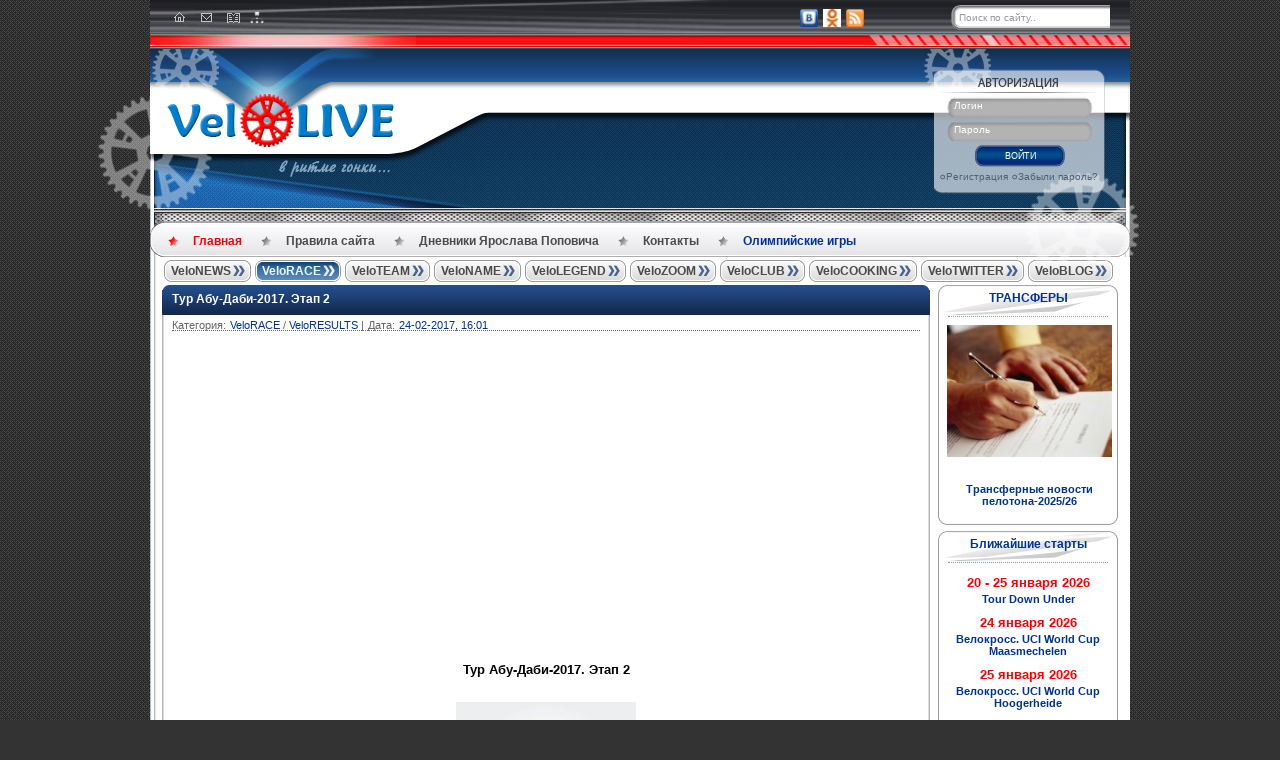

--- FILE ---
content_type: text/html; charset=windows-1251
request_url: https://velolive.com/velo_race/velo_results/13697-abu-dhabi-tour-2017-etap-2.html
body_size: 30663
content:
<!DOCTYPE html PUBLIC "-//W3C//DTD XHTML 1.0 Strict//EN" "http://www.w3.org/TR/xhtml1/DTD/xhtml1-strict.dtd">
<html xmlns="http://www.w3.org/1999/xhtml" xml:lang="ru" lang="ru">
<head>
<script data-ad-client="ca-pub-7018647328359407" async src="https://pagead2.googlesyndication.com/pagead/js/adsbygoogle.js"></script>
<meta http-equiv="Content-Type" content="text/html; charset=windows-1251" />
<title>Тур Абу-Даби-2017. Этап 2 &raquo; Новости велоспорта на VeloLIVE</title>
<meta name="description" content="Тур Абу-Даби-2017. Этап 2 Победитель - Марсель Киттель (Ger) Quick-Step Floors" />
<meta name="keywords" content="Тур Абу-Даби, Abu Dhabi Tour, гонка Мирового тура, велоспорт, велолайв, Марсель Киттель, спринт" />
<meta name="generator" content="DataLife Engine (http://dle-news.ru)" />
<meta property="og:site_name" content="Новости велоспорта на VeloLIVE" />
<meta property="og:type" content="article" />
<meta property="og:title" content="Тур Абу-Даби-2017. Этап 2" />
<meta property="og:url" content="https://velolive.com/velo_race/velo_results/13697-abu-dhabi-tour-2017-etap-2.html" />
<meta name="news_keywords" content="Тур Абу-Даби, Abu Dhabi Tour, гонка Мирового тура, Марсель Киттель, спринт" />
<meta property="og:image" content="https://velolive.com/uploads/posts/2017-02/1487623074_abu-dhabi-tour-2017.jpg" />
<link rel="search" type="application/opensearchdescription+xml" href="https://velolive.com/engine/opensearch.php" title="Новости велоспорта на VeloLIVE" />
<link rel="alternate" type="application/rss+xml" title="Новости велоспорта на VeloLIVE" href="https://velolive.com/rss.xml" />
<script type="text/javascript" src="/engine/classes/min/index.php?charset=windows-1251&amp;g=general&amp;19"></script>
<script type="text/javascript" src="/engine/classes/min/index.php?charset=windows-1251&amp;f=engine/classes/highslide/highslide.js,engine/classes/masha/masha.js&amp;19"></script>
<meta name="rp46156b1c3f13448c8108c3aff60f669e" content="41b7ca886691decf660139d867100c8b" />
<meta name="spr-verification" content="643cb6a748698c0" />
<meta name="53b48e0fa1939a0d464de543a1381a3c" content=""/>
<meta http-equiv="X-UA-Compatible" content="IE=8"/>
<meta name="google-site-verification" content="r3unUhg0zx_bBrptebwhZ6Yn9NTjB-_QwRXrqJiSnfw" />
<meta name='yandex-verification' content='731421a5922da610' />
<meta name='yandex-verification' content='5804a92e3936c49a' />
<meta name="yandex-verification" content="731421a5922da610" />
<meta name="keywords" content="новости велоспорта, велоспорт, Тур де Франс, Джиро д'Италия, Вуэльта Испания, велосипед, шоссейный велоспорт, допинг, велосипедист, велогонщик, cycling, cyclisme">
<META NAME="abstract" CONTENT="новости велоспорта, велоспорт, Тур де Франс, Джиро д'Италия, Вуэльта Испания, велосипед, шоссейный велоспорт, допинг, велосипедист, велогонщик, cycling, cyclisme">
<META NAME="subject" CONTENT="новости велоспорта, велоспорт, Тур де Франс, Джиро д'Италия, Вуэльта Испания, велосипед, шоссейный велоспорт, допинг, велосипедист, велогонщик, cycling, cyclisme">
<meta name="description" content="ВЕЛОСПОРТ: Новости велоспорта, информация о мировом профессиональном велоспорте на шоссе">
<meta name="google-site-verification" content="jQazEOIYArmG1Z3_s7zQJ17qyPMwzFs4sJeqvD68r8Y" />
<meta name="p:domain_verify" content="8bb9567ca6f964caf6454f29a737f2c2"/>
   
<link rel="shortcut icon" href="/templates/VeloLive/images/favicon.ico" />
<link href="/templates/VeloLive/style/engine.css" type="text/css" rel="stylesheet" />
<link href="/templates/VeloLive/style/styles.css" type="text/css" rel="stylesheet" />
<script type="text/javascript" src="/templates/VeloLive/js/twitter.js"></script>
<script type="text/javascript" src="/templates/VeloLive/js/libs.js"></script>

<script type="text/javascript" src="/templates/VeloLive/js/tooltip.js"></script>
<script>
jQuery(document).ready(function(){jQuery("#lastlastcomment-list a").easyTooltip()});
</script> 
<link media="screen" href="/templates/VeloLive/icomm/style.css" type="text/css" rel="stylesheet" />

</head>

<body>
<script type="text/javascript">
<!--
var dle_root       = '/';
var dle_admin      = '';
var dle_login_hash = '';
var dle_group      = 5;
var dle_skin       = 'VeloLive';
var dle_wysiwyg    = '2';
var quick_wysiwyg  = '2';
var dle_act_lang   = ["Да", "Нет", "Ввод", "Отмена", "Сохранить", "Удалить", "Загрузка. Пожалуйста, подождите..."];
var menu_short     = 'Быстрое редактирование';
var menu_full      = 'Полное редактирование';
var menu_profile   = 'Просмотр профиля';
var menu_send      = 'Отправить сообщение';
var menu_uedit     = 'Админцентр';
var dle_info       = 'Информация';
var dle_confirm    = 'Подтверждение';
var dle_prompt     = 'Ввод информации';
var dle_req_field  = 'Заполните все необходимые поля';
var dle_del_agree  = 'Вы действительно хотите удалить? Данное действие невозможно будет отменить';
var dle_spam_agree = 'Вы действительно хотите отметить пользователя как спамера? Это приведёт к удалению всех его комментариев';
var dle_complaint  = 'Укажите текст Вашей жалобы для администрации:';
var dle_big_text   = 'Выделен слишком большой участок текста.';
var dle_orfo_title = 'Укажите комментарий для администрации к найденной ошибке на странице';
var dle_p_send     = 'Отправить';
var dle_p_send_ok  = 'Уведомление успешно отправлено';
var dle_save_ok    = 'Изменения успешно сохранены. Обновить страницу?';
var dle_reply_title= 'Ответ на комментарий';
var dle_tree_comm  = '1';
var dle_del_news   = 'Удалить статью';
var allow_dle_delete_news   = false;

hs.graphicsDir = '/engine/classes/highslide/graphics/';
hs.outlineType = 'rounded-white';
hs.numberOfImagesToPreload = 0;
hs.showCredits = false;
hs.align = 'center';
hs.transitions = ['expand', 'crossfade']; 
hs.dimmingOpacity = 0.60;
hs.lang = { loadingText : 'Загрузка...', playTitle : 'Просмотр слайдшоу (пробел)', pauseTitle:'Пауза', previousTitle : 'Предыдущее изображение', nextTitle :'Следующее изображение',moveTitle :'Переместить', closeTitle :'Закрыть (Esc)',fullExpandTitle:'Развернуть до полного размера',restoreTitle:'Кликните для закрытия картинки, нажмите и удерживайте для перемещения',focusTitle:'Сфокусировать',loadingTitle:'Нажмите для отмены'
};
hs.slideshowGroup='fullnews'; hs.addSlideshow({slideshowGroup: 'fullnews', interval: 4000, repeat: false, useControls: true, fixedControls: 'fit', overlayOptions: { opacity: .75, position: 'bottom center', hideOnMouseOut: true } });

//-->
</script>
<a name="top"></a>
<div id="searchbar">
  <div class="head">
    <div class="wrap">
      <div class="icons">
        <a href="/index.php" title="Главная"><div id="home"></div></a>
        <a href="/index.php?do=feedback" title="Контакты"><div id="contact"></div></a>
        <a href="/o_nas.html" title="О нас"><div id="about"></div></a>
        <a href="/sitemap.xml" style="position:absolute;top:11px;left:90px;" title="Карта сайта"><img src="/templates/VeloLive/images/sitemap.png" width="14px"/></a>
		
	  </div>
      <div class="links">
        <!--<a href="#" class="gplus">-->
          <!-- Поместите этот тег туда, где должна отображаться кнопка +1.
          <g:plusone size="small" annotation="none"></g:plusone>  -->
          <!-- Поместите этот вызов функции отображения в соответствующее место.
          <script type="text/javascript">
            (function() {
            var po = document.createElement('script'); po.type = 'text/javascript'; po.async = true;
            po.src = 'https://apis.google.com/js/plusone.js';
            var s = document.getElementsByTagName('script')[0]; s.parentNode.insertBefore(po, s);
            })();
          </script>
        </a>-->
          
        <a href="https://vk.com/velolivecom" rel="nofollow"  title="ВКонтакте"><img alt="" src="/templates/VeloLive/images/vk.png" /></a>
       
        <a href="https://ok.ru/velolive" rel="nofollow" title="Одноклассники"><img alt="" src="/templates/VeloLive/images/odnoklass_logo.png" /></a>    
       
        <a href="/engine/rss.php"  title="Rss"><img alt="" src="/templates/VeloLive/images/rss.png" /></a> 
          
         <form method="post" action='' class="searchform">
          <input type="hidden" name="do" value="search" />
          <input type="hidden" name="subaction" value="search" />
          <input class="text" name="story" type="text" value="Поиск по сайту.." name="query" onfocus='if (this.value=="Поиск по сайту..") this.value="";' onblur='if (this.value=="") this.value="Поиск по сайту..";' />
          <input class="submit" type="submit" value="" />
        </form>         
       
      </div>                
    </div>
  </div>
  <div class="strip"><div><div></div></div></div>
</div>
<div class="clearboth"></div>
<div id="header">    
  <div class="wrap">
    <div class="wrapleft">
      <div class="wrapright">
               <div class="wheel3"></div>            
            </div>  
            <div class="wheel1"></div>
      <div class="wheel2"></div>    
    </div>
    <div class="logo">
            <a href="https://velolive.com/"><img alt="logo" src="/templates/VeloLive/images/logo.png" title="Новости велоспорта на VeloLIVE" alt="Новости велоспорта на VeloLIVE"/></a>
            
      <span class="slogan">
        <!-- СЛОГАН -->
                <p><img alt="logo" src="/templates/VeloLive/images/slogan.png" /></p>
        <!-- /СЛОГАН -->
            </span>
      
     </div>  
<!--        <div class="twitterwrap">
 <!-----------------------TWITTER BLOCK------------------------------->
<!--                     <div class="twitterblock">
         
                       
                         <a rel="nofollow" href="http://twitter.com/intent/user?screen_name=velolive24" class="nonetwit"></a>
                        <div class="twitcontent">
                            <div class="twtr-border">
                <!--- КАРТИНКА TWITTER -->
<!--                             <img alt="" src="/uploads/1338453476_logo24_90x90.png"/>
                <!--- /КАРТИНКА TWITTER -->
<!--                             <img alt="" src="/templates/VeloLive/images/twitter_border.png"/>                                                          
                            </div>
              <noindex> <script src="http://widgets.twimg.com/j/2/widget.js"></script>

<script>
new TWTR.Widget({
  version: 2,
  type: 'profile',
  rpp: 7,
  interval: 30000,
  width: 'auto',
  height: 1000,
  theme: {
    shell: {
      background: 'transparent',
      color: '#ffffff'
    },

    tweets: {
      background: 'transparent',
      color: '#333333',
      links: '#0066cc'
    }
  },

  features: {
    scrollbar: false,
    loop: false,
    live: true,
    hashtags: false,
    timestamp: false,
    avatars: false,
    behavior: 'all'
  }
}).render().setUser('velolive24').start();

$(document).ready(
	function()
	{
		$(".twtr-timeline").css({'height' : 'auto'});
		$(".twtr-doc").css({'overflow': 'visible'});
	}
);



</script></noindex>
                        </div>          
                    </div>
                    <div class="twitbottom"></div>
    </div>-->
        <div class="login">	

	<div class="logincontent">
		<form action="" method="post">
			<div class="a">
				<span id="login_text">Логин</span>
				<input id="tbLogin" name="login_name" class="#" type="text"/>
			</div>
			<div class="b">
				<span id="pass_text">Пароль</span>
				<input id="tbPassword" name="login_password" class="#" type="password"/>
			</div>
			<div class="center">
			<button class="enter" onclick="submit();" type="submit" title="ВОЙТИ"><span>ВОЙТИ</span></button>
			</div>
			<div class="c">
				<input name="login" type="hidden" id="login" value="submit" />
				<span>
					<ul>
						<li><a href="https://velolive.com/index.php?do=register">Регистрация</a></li>
						<li><a href="https://velolive.com/index.php?do=lostpassword">Забыли пароль?</a></li>
                        <li class="lfield lfchek"><div class="sociallogin">
	
	
	
	
	
	
</div></li>
					</ul>
				</span>
			</div>
		</form>
	</div>


	<div class="wheel4"></div>
</div>

<!-- login form -->

    </div>
  
  <div class="stripdotted"><div><div></div></div></div>

  <div class="topmenu">
  <div>
      <div></div>
    <ul class="menucontent">
      <li><a href="/index.php" class="active" title="Главная">Главная</a></li>                     
      <li><a href="https://velolive.com/pravila-velolive.html" title="Правила сайта" target="_blank">Правила&nbsp;сайта</a></li>  
      <li><a href="https://velolive.com/velo_name/yaroslav_popovych_giro_2013-tour_2012/" title="Дневники Ярослава Поповича" 
target="_blank">Дневники Ярослава Поповича</a></li>
      <li><a href="/index.php?do=feedback" title="Контакты" target="_blank">Контакты</a></li>
        <li><a href="https://velolive.com/olympic-games/" class="last blue" title="Олимпийские игры" 
target="_blank">Олимпийские игры</a></li>
    </ul>
  </div>
</div>

</div>

<div id="main">
  <div class="wrap">
    <div class="wrapleft">
      <div class="wrapright">

        <div class="menu">
  <div class="button "><span><a href="/velo_news/" title="Новости велоспорта">VeloNEWS</a></span></div>
  <div class="button active" onmouseover="$('.veloracepanel').show()" onmouseout="$('.veloracepanel').hide()">
    <span><a href="/velo_race/" title="Велогонки">VeloRACE</a></span>
    <div class="veloracepanel">
      <a href="/giro/" title="Джиро д'Италия">Джиро д'Италия</a>
      <a href="/tour/" title="Тур де Франс">Тур де Франс</a>
      <a href="/vuelta/" title="Вуэльта Испании">Вуэльта Испании</a>
      <a href="/velo_results/" title="Результаты">Результаты</a>
      </div>
    </div>
  <div class="button "><span><a href="/velo_team/" title="Велокоманды">VeloTEAM</a></span></div>
  <div class="button "><span><a href="/velo_name/" title="Велогонщики">VeloNAME</a></span>
    </div> 
  <div class="button "><span><a href="/velo_legend/" title="История велоспорта">VeloLEGEND</a></span>
</div>
  <div class="button "><span><a href="/velo_zoom/" title="Велотехника">VeloZOOM</a></span></div>
  <div class="button "><span><a href="/veloclub/" title="Велоклуб">VeloCLUB</a></span></div>
  <div class="button "><span><a href="/velo_cooking/" title="Велокухня">VeloCOOKING</a></span></div>
  <div class="button "><span><a href="/velo_twitter/" title="Велотвиттер">VeloTWITTER</a></span></div>
   <div class="button " onmouseover="$('.veloblogpanel').show()" onmouseout="$('.veloblogpanel').hide()"><span><a href="/blogs/" title="БЛОГИ">VeloBLOG</a></span>
   <div class="veloblogpanel">
       <a href="/redakziya/" title="Дорогая Редакция">Редакция</a>
       <a href="/mikhail-ignatyev/" title="Михаил Игнатьев">Миша Игнатьев</a>
       <a href="/sergey-ivanov/" title="Сергей Иванов">Сергей Иванов</a> 
       <a href="/evgeni-kovalev/" title="Евгений Ковалев">Женя Ковалев</a>
       <a href="/andrey-grivko/" title="Андрей Гривко">Андрей Гривко</a>
       <a href="/olympic_reserve/" title="Олимпийский резерв">Олимп. резерв</a>
          </div>
    </div></div>
</div>


        <div style="clear:both"></div>
         
        <!--<div class="bannersbar">
  <div class="banner left"></div>
  <div class="banner center"></div>
  <div class="banner right"> </div>
    <div class="banner left"> </div>
</div>-->
           <div class="banner center"></div>
        <div style="clear:both"></div>

        <div class="container">
          <table width="100%" cellpadding="0" cellspacing="0">
             <tr>
              <td class="main">
                <!--/speedbar/-->

               
                <div id='dle-content'><div class="main_block">
  <div class="top"><div class="tophead"><div class="topleft"><div class="topright"></div>
    <p><a href="https://velolive.com/velo_race/velo_results/13697-abu-dhabi-tour-2017-etap-2.html">Тур Абу-Даби-2017. Этап 2</a></p>
  </div></div></div>
  <div class="contentbottom">
    <div class="content">
      <div class="contentleft">
        <div class="contentright">
          <ul class="contenttop blockleft">
            <li>Категория: </li>
            <li><a href="https://velolive.com/velo_race/">VeloRACE</a> / <a href="https://velolive.com/velo_race/velo_results/">VeloRESULTS</a> |</li>
            <li>Дата:</li>
            <li><a href="https://velolive.com/2017/02/24/" >24-02-2017, 16:01</a></li>
          </ul>
          <div class="clearboth"></div>
          <p class="hr_mainblock"></p>

			<div class="maincontent"><script async src="https://pagead2.googlesyndication.com/pagead/js/adsbygoogle.js"></script>
<!-- Велоспорт 2 -->
<ins class="adsbygoogle"
     style="display:block"
     data-ad-client="ca-pub-7018647328359407"
     data-ad-slot="1739041207"
     data-ad-format="auto"
     data-full-width-responsive="true"></ins>
<script>
     (adsbygoogle = window.adsbygoogle || []).push({});
</script><p>&nbsp;</p>
<p>&nbsp;</p>
<h1 style="text-align: center;"><span style="font-size: 10pt; font-family: 'arial', 'helvetica', sans-serif;">Тур Абу-Даби-2017. Этап 2</span></h1>
<p style="text-align: center;">&nbsp;</p>
<p><strong><span style="font-family: arial,helvetica,sans-serif; font-size: 10pt;"><img style="display: block; margin-left: auto; margin-right: auto;" src="https://velolive.com/uploads/posts/2017-02/1487623074_abu-dhabi-tour-2017.jpg" alt="Тур Абу-Даби-2017. ЭТап 2" width="180" height="180" /></span></strong></p>
<p>&nbsp;</p>
<table border="0" width="520px" cellspacing="0" align="center">
<tbody>
<tr valign="middle" bgcolor="#cccccc">
<td width="10px">&nbsp;</td>
<td colspan="5" align="center">
<h2><span style="font-family: arial,helvetica,sans-serif;"><span style="font-size: small;"><strong> <span style="font-family: arial,helvetica,sans-serif; font-size: 10pt;">Abu Dhabi - Abu Dhabi/Al Marina, 153 км</span> </strong></span></span></h2>
</td>
<td width="10px">&nbsp;</td>
</tr>
<tr valign="middle" bgcolor="#ffffff">
<td width="10px">&nbsp;</td>
<td align="left"><span style="font-family: arial,helvetica,sans-serif;"><span style="font-size: small;">1</span></span></td>
<td width="10px">&nbsp;</td>
<td align="left"><span style="font-family: arial,helvetica,sans-serif;"><span style="font-size: small;">Marcel Kittel (Ger) Quick Step Floors</span></span></td>
<td width="10px">&nbsp;</td>
<td align="right"><span style="font-family: arial,helvetica,sans-serif;"><span style="font-size: small;">3:28:11</span></span></td>
<td width="10px">&nbsp;</td>
</tr>
<tr valign="middle" bgcolor="#eeeeee">
<td width="10px">&nbsp;</td>
<td align="left"><span style="font-family: arial,helvetica,sans-serif;"><span style="font-size: small;">2</span></span></td>
<td width="10px">&nbsp;</td>
<td align="left"><span style="font-family: arial,helvetica,sans-serif;"><span style="font-size: small;">Caleb Ewan (Aus) Orica - Scott</span></span></td>
<td width="10px">&nbsp;</td>
<td align="right"><span style="font-family: arial,helvetica,sans-serif;"><span style="font-size: small;">0:00:00</span></span></td>
<td width="10px">&nbsp;</td>
</tr>
<tr valign="middle" bgcolor="#ffffff">
<td width="10px">&nbsp;</td>
<td align="left"><span style="font-family: arial,helvetica,sans-serif;"><span style="font-size: small;">3</span></span></td>
<td width="10px">&nbsp;</td>
<td align="left"><span style="font-family: arial,helvetica,sans-serif;"><span style="font-size: small;">Mark Cavendish (Gbr) Team Dimension Data</span></span></td>
<td width="10px">&nbsp;</td>
<td align="right">&nbsp;</td>
<td width="10px">&nbsp;</td>
</tr>
<tr valign="middle" bgcolor="#eeeeee">
<td width="10px">&nbsp;</td>
<td align="left"><span style="font-family: arial,helvetica,sans-serif;"><span style="font-size: small;">4</span></span></td>
<td width="10px">&nbsp;</td>
<td align="left"><span style="font-family: arial,helvetica,sans-serif;"><span style="font-size: small;">Matteo Pelucchi (Ita) Bora - Hansgrohe</span></span></td>
<td width="10px">&nbsp;</td>
<td align="right">&nbsp;</td>
<td width="10px">&nbsp;</td>
</tr>
<tr valign="middle" bgcolor="#ffffff">
<td width="10px">&nbsp;</td>
<td align="left"><span style="font-family: arial,helvetica,sans-serif;"><span style="font-size: small;">5</span></span></td>
<td width="10px">&nbsp;</td>
<td align="left"><span style="font-family: arial,helvetica,sans-serif;"><span style="font-size: small;">Phil Bauhaus (Ger) Team Sunweb</span></span></td>
<td width="10px">&nbsp;</td>
<td align="right">&nbsp;</td>
<td width="10px">&nbsp;</td>
</tr>
<tr valign="middle" bgcolor="#eeeeee">
<td width="10px">&nbsp;</td>
<td align="left"><span style="font-family: arial,helvetica,sans-serif;"><span style="font-size: small;">6</span></span></td>
<td width="10px">&nbsp;</td>
<td align="left"><span style="font-family: arial,helvetica,sans-serif;"><span style="font-size: small;">Elia Viviani (Ita) Team Sky</span></span></td>
<td width="10px">&nbsp;</td>
<td align="right">&nbsp;</td>
<td width="10px">&nbsp;</td>
</tr>
<tr valign="middle" bgcolor="#ffffff">
<td width="10px">&nbsp;</td>
<td align="left"><span style="font-family: arial,helvetica,sans-serif;"><span style="font-size: small;">7</span></span></td>
<td width="10px">&nbsp;</td>
<td align="left"><span style="font-family: arial,helvetica,sans-serif;"><span style="font-size: small;">Andrea Guardini (Ita) UAE Abu Dhabi</span></span></td>
<td width="10px">&nbsp;</td>
<td align="right">&nbsp;</td>
<td width="10px">&nbsp;</td>
</tr>
<tr valign="middle" bgcolor="#eeeeee">
<td width="10px">&nbsp;</td>
<td align="left"><span style="font-family: arial,helvetica,sans-serif;"><span style="font-size: small;">8</span></span></td>
<td width="10px">&nbsp;</td>
<td align="left"><span style="font-family: arial,helvetica,sans-serif;"><span style="font-size: small;">Eduard Michael Grosu (Rou) Nippo - Vini Fantini</span></span></td>
<td width="10px">&nbsp;</td>
<td align="right">&nbsp;</td>
<td width="10px">&nbsp;</td>
</tr>
<tr valign="middle" bgcolor="#ffffff">
<td width="10px">&nbsp;</td>
<td align="left"><span style="font-family: arial,helvetica,sans-serif;"><span style="font-size: small;">9</span></span></td>
<td width="10px">&nbsp;</td>
<td align="left"><span style="font-family: arial,helvetica,sans-serif;"><span style="font-size: small;">Andr&eacute; Greipel (Ger) Lotto - Soudal</span></span></td>
<td width="10px">&nbsp;</td>
<td align="right">&nbsp;</td>
<td width="10px">&nbsp;</td>
</tr>
<tr valign="middle" bgcolor="#eeeeee">
<td width="10px">&nbsp;</td>
<td align="left"><strong><span style="font-family: arial,helvetica,sans-serif;"><span style="font-size: small;">10</span></span></strong></td>
<td width="10px">&nbsp;</td>
<td align="left"><strong><span style="font-family: arial,helvetica,sans-serif;"><span style="font-size: small;"><u>Alexander Porsev (Rus) Gazprom - RusVelo</u></span></span></strong></td>
<td width="10px">&nbsp;</td>
<td align="right">&nbsp;</td>
<td width="10px">&nbsp;</td>
</tr>
<tr valign="middle" bgcolor="#ffffff">
<td width="10px">&nbsp;</td>
<td align="left"><span style="font-family: arial,helvetica,sans-serif;"><span style="font-size: small;">11</span></span></td>
<td width="10px">&nbsp;</td>
<td align="left"><span style="font-family: arial,helvetica,sans-serif;"><span style="font-size: small;">Niccol&ograve; Bonifazio (Ita) Bahrain - Merida</span></span></td>
<td width="10px">&nbsp;</td>
<td align="right">&nbsp;</td>
<td width="10px">&nbsp;</td>
</tr>
<tr valign="middle" bgcolor="#eeeeee">
<td width="10px">&nbsp;</td>
<td align="left"><span style="font-family: arial,helvetica,sans-serif;"><span style="font-size: small;">12</span></span></td>
<td width="10px">&nbsp;</td>
<td align="left"><span style="font-family: arial,helvetica,sans-serif;"><span style="font-size: small;">Nicola Ruffoni (Ita) Bardiani - CSF</span></span></td>
<td width="10px">&nbsp;</td>
<td align="right">&nbsp;</td>
<td width="10px">&nbsp;</td>
</tr>
<tr valign="middle" bgcolor="#ffffff">
<td width="10px">&nbsp;</td>
<td align="left"><span style="font-family: arial,helvetica,sans-serif;"><span style="font-size: small;">13</span></span></td>
<td width="10px">&nbsp;</td>
<td align="left"><span style="font-family: arial,helvetica,sans-serif;"><span style="font-size: small;"><u>Riccardo Minali (Ita) Astana Pro Team</u></span></span></td>
<td width="10px">&nbsp;</td>
<td align="right">&nbsp;</td>
<td width="10px">&nbsp;</td>
</tr>
<tr valign="middle" bgcolor="#eeeeee">
<td width="10px">&nbsp;</td>
<td align="left"><span style="font-family: arial,helvetica,sans-serif;"><span style="font-size: small;">14</span></span></td>
<td width="10px">&nbsp;</td>
<td align="left"><span style="font-family: arial,helvetica,sans-serif;"><span style="font-size: small;">Rick Zabel (Ger) Team Katusha - Alpecin</span></span></td>
<td width="10px">&nbsp;</td>
<td align="right">&nbsp;</td>
<td width="10px">&nbsp;</td>
</tr>
<tr valign="middle" bgcolor="#ffffff">
<td width="10px">&nbsp;</td>
<td align="left"><span style="font-family: arial,helvetica,sans-serif;"><span style="font-size: small;">15</span></span></td>
<td width="10px">&nbsp;</td>
<td align="left"><span style="font-family: arial,helvetica,sans-serif;"><span style="font-size: small;">Martijn Verschoor (Ned) Team Novo Nordisk</span></span></td>
<td width="10px">&nbsp;</td>
<td align="right">&nbsp;</td>
<td width="10px">&nbsp;</td>
</tr>
<tr valign="middle" bgcolor="#eeeeee">
<td width="10px">&nbsp;</td>
<td align="left"><span style="font-family: arial,helvetica,sans-serif;"><span style="font-size: small;">16</span></span></td>
<td width="10px">&nbsp;</td>
<td align="left"><span style="font-family: arial,helvetica,sans-serif;"><span style="font-size: small;">Mirco Maestri (Ita) Bardiani - CSF</span></span></td>
<td width="10px">&nbsp;</td>
<td align="right">&nbsp;</td>
<td width="10px">&nbsp;</td>
</tr>
<tr valign="middle" bgcolor="#ffffff">
<td width="10px">&nbsp;</td>
<td align="left"><span style="font-family: arial,helvetica,sans-serif;"><span style="font-size: small;">17</span></span></td>
<td width="10px">&nbsp;</td>
<td align="left"><span style="font-family: arial,helvetica,sans-serif;"><span style="font-size: small;">Roger Kluge (Ger) Orica - Scott</span></span></td>
<td width="10px">&nbsp;</td>
<td align="right">&nbsp;</td>
<td width="10px">&nbsp;</td>
</tr>
<tr valign="middle" bgcolor="#eeeeee">
<td width="10px">&nbsp;</td>
<td align="left"><span style="font-family: arial,helvetica,sans-serif;"><span style="font-size: small;">18</span></span></td>
<td width="10px">&nbsp;</td>
<td align="left"><span style="font-family: arial,helvetica,sans-serif;"><span style="font-size: small;">Enrico Battaglin (Ita) Team LottoNL - Jumbo</span></span></td>
<td width="10px">&nbsp;</td>
<td align="right">&nbsp;</td>
<td width="10px">&nbsp;</td>
</tr>
<tr valign="middle" bgcolor="#ffffff">
<td width="10px">&nbsp;</td>
<td align="left"><span style="font-family: arial,helvetica,sans-serif;"><span style="font-size: small;">19</span></span></td>
<td width="10px">&nbsp;</td>
<td align="left"><span style="font-family: arial,helvetica,sans-serif;"><span style="font-size: small;">Diego Ulissi (Ita) UAE Abu Dhabi</span></span></td>
<td width="10px">&nbsp;</td>
<td align="right">&nbsp;</td>
<td width="10px">&nbsp;</td>
</tr>
<tr valign="middle" bgcolor="#eeeeee">
<td width="10px">&nbsp;</td>
<td align="left"><span style="font-family: arial,helvetica,sans-serif;"><span style="font-size: small;">20</span></span></td>
<td width="10px">&nbsp;</td>
<td align="left"><span style="font-family: arial,helvetica,sans-serif;"><span style="font-size: small;">Julian David Arredondo Moreno (Col) Nippo - Vini Fantini</span></span></td>
<td width="10px">&nbsp;</td>
<td align="right">&nbsp;</td>
<td width="10px">&nbsp;</td>
</tr>
<tr valign="middle" bgcolor="#ffffff">
<td width="10px">&nbsp;</td>
<td align="left"><span style="font-family: arial,helvetica,sans-serif;"><span style="font-size: small;">21</span></span></td>
<td width="10px">&nbsp;</td>
<td align="left"><span style="font-family: arial,helvetica,sans-serif;"><span style="font-size: small;">Quentin Valognes (Fra) Team Novo Nordisk</span></span></td>
<td width="10px">&nbsp;</td>
<td align="right">&nbsp;</td>
<td width="10px">&nbsp;</td>
</tr>
<tr valign="middle" bgcolor="#eeeeee">
<td width="10px">&nbsp;</td>
<td align="left"><span style="font-family: arial,helvetica,sans-serif;"><span style="font-size: small;">22</span></span></td>
<td width="10px">&nbsp;</td>
<td align="left"><span style="font-family: arial,helvetica,sans-serif;"><span style="font-size: small;">Tom Dumoulin (Ned) Team Sunweb</span></span></td>
<td width="10px">&nbsp;</td>
<td align="right">&nbsp;</td>
<td width="10px">&nbsp;</td>
</tr>
<tr valign="middle" bgcolor="#ffffff">
<td width="10px">&nbsp;</td>
<td align="left"><span style="font-family: arial,helvetica,sans-serif;"><span style="font-size: small;">23</span></span></td>
<td width="10px">&nbsp;</td>
<td align="left"><span style="font-family: arial,helvetica,sans-serif;"><span style="font-size: small;">Kazushige Kuboki (Jpn) Nippo - Vini Fantini</span></span></td>
<td width="10px">&nbsp;</td>
<td align="right">&nbsp;</td>
<td width="10px">&nbsp;</td>
</tr>
<tr valign="middle" bgcolor="#eeeeee">
<td width="10px">&nbsp;</td>
<td align="left"><span style="font-family: arial,helvetica,sans-serif;"><span style="font-size: small;">24</span></span></td>
<td width="10px">&nbsp;</td>
<td align="left"><span style="font-family: arial,helvetica,sans-serif;"><span style="font-size: small;">Rui Alberto Faria Da Costa (Por) UAE Abu Dhabi</span></span></td>
<td width="10px">&nbsp;</td>
<td align="right">&nbsp;</td>
<td width="10px">&nbsp;</td>
</tr>
<tr valign="middle" bgcolor="#ffffff">
<td width="10px">&nbsp;</td>
<td align="left"><span style="font-family: arial,helvetica,sans-serif;"><span style="font-size: small;">25</span></span></td>
<td width="10px">&nbsp;</td>
<td align="left"><span style="font-family: arial,helvetica,sans-serif;"><span style="font-size: small;">Romain Bardet (Fra) Ag2r La Mondiale</span></span></td>
<td width="10px">&nbsp;</td>
<td align="right">&nbsp;</td>
<td width="10px">&nbsp;</td>
</tr>
<tr valign="middle" bgcolor="#eeeeee">
<td width="10px">&nbsp;</td>
<td align="left"><span style="font-family: arial,helvetica,sans-serif;"><span style="font-size: small;">26</span></span></td>
<td width="10px">&nbsp;</td>
<td align="left"><span style="font-family: arial,helvetica,sans-serif;"><span style="font-size: small;">Vincenzo Nibali (Ita) Bahrain - Merida</span></span></td>
<td width="10px">&nbsp;</td>
<td align="right">&nbsp;</td>
<td width="10px">&nbsp;</td>
</tr>
<tr valign="middle" bgcolor="#ffffff">
<td width="10px">&nbsp;</td>
<td align="left"><span style="font-family: arial,helvetica,sans-serif;"><span style="font-size: small;">27</span></span></td>
<td width="10px">&nbsp;</td>
<td align="left"><span style="font-family: arial,helvetica,sans-serif;"><span style="font-size: small;">Andrea Peron (Ita) Team Novo Nordisk</span></span></td>
<td width="10px">&nbsp;</td>
<td align="right">&nbsp;</td>
<td width="10px">&nbsp;</td>
</tr>
<tr valign="middle" bgcolor="#eeeeee">
<td width="10px">&nbsp;</td>
<td align="left"><span style="font-family: arial,helvetica,sans-serif;"><span style="font-size: small;">28</span></span></td>
<td width="10px">&nbsp;</td>
<td align="left"><span style="font-family: arial,helvetica,sans-serif;"><span style="font-size: small;">Jesus Herrada Lopez (Esp) Movistar Team</span></span></td>
<td width="10px">&nbsp;</td>
<td align="right">&nbsp;</td>
<td width="10px">&nbsp;</td>
</tr>
<tr valign="middle" bgcolor="#ffffff">
<td width="10px">&nbsp;</td>
<td align="left"><span style="font-family: arial,helvetica,sans-serif;"><span style="font-size: small;">29</span></span></td>
<td width="10px">&nbsp;</td>
<td align="left"><span style="font-family: arial,helvetica,sans-serif;"><span style="font-size: small;">Mathias Frank (Sui) Ag2r La Mondiale</span></span></td>
<td width="10px">&nbsp;</td>
<td align="right">&nbsp;</td>
<td width="10px">&nbsp;</td>
</tr>
<tr valign="middle" bgcolor="#eeeeee">
<td width="10px">&nbsp;</td>
<td align="left"><span style="font-family: arial,helvetica,sans-serif;"><span style="font-size: small;">30</span></span></td>
<td width="10px">&nbsp;</td>
<td align="left"><span style="font-family: arial,helvetica,sans-serif;"><span style="font-size: small;">Janez Brajkovic (Slo) Bahrain - Merida</span></span></td>
<td width="10px">&nbsp;</td>
<td align="right">&nbsp;</td>
<td width="10px">&nbsp;</td>
</tr>
<tr valign="middle" bgcolor="#ffffff">
<td width="10px">&nbsp;</td>
<td align="left"><span style="font-family: arial,helvetica,sans-serif;"><span style="font-size: small;">31</span></span></td>
<td width="10px">&nbsp;</td>
<td align="left"><span style="font-family: arial,helvetica,sans-serif;"><span style="font-size: small;">Rafal Majka (Pol) Bora - Hansgrohe</span></span></td>
<td width="10px">&nbsp;</td>
<td align="right">&nbsp;</td>
<td width="10px">&nbsp;</td>
</tr>
<tr valign="middle" bgcolor="#eeeeee">
<td width="10px">&nbsp;</td>
<td align="left"><span style="font-family: arial,helvetica,sans-serif;"><span style="font-size: small;">32</span></span></td>
<td width="10px">&nbsp;</td>
<td align="left"><span style="font-family: arial,helvetica,sans-serif;"><span style="font-size: small;">Lennard Hofstede (Ned) Team Sunweb</span></span></td>
<td width="10px">&nbsp;</td>
<td align="right">&nbsp;</td>
<td width="10px">&nbsp;</td>
</tr>
<tr valign="middle" bgcolor="#ffffff">
<td width="10px">&nbsp;</td>
<td align="left"><strong><span style="font-family: arial,helvetica,sans-serif;"><span style="font-size: small;">33</span></span></strong></td>
<td width="10px">&nbsp;</td>
<td align="left"><strong><span style="font-family: arial,helvetica,sans-serif;"><span style="font-size: small;">Ilnur Zakarin (Rus) Team Katusha - Alpecin</span></span></strong></td>
<td width="10px">&nbsp;</td>
<td align="right">&nbsp;</td>
<td width="10px">&nbsp;</td>
</tr>
<tr valign="middle" bgcolor="#eeeeee">
<td width="10px">&nbsp;</td>
<td align="left"><span style="font-family: arial,helvetica,sans-serif;"><span style="font-size: small;">34</span></span></td>
<td width="10px">&nbsp;</td>
<td align="left"><span style="font-family: arial,helvetica,sans-serif;"><span style="font-size: small;">Sean De Bie (Bel) Lotto - Soudal</span></span></td>
<td width="10px">&nbsp;</td>
<td align="right">&nbsp;</td>
<td width="10px">&nbsp;</td>
</tr>
<tr valign="middle" bgcolor="#ffffff">
<td width="10px">&nbsp;</td>
<td align="left"><span style="font-family: arial,helvetica,sans-serif;"><span style="font-size: small;">35</span></span></td>
<td width="10px">&nbsp;</td>
<td align="left"><span style="font-family: arial,helvetica,sans-serif;"><span style="font-size: small;">Domenico Pozzovivo (Ita) Ag2r La Mondiale</span></span></td>
<td width="10px">&nbsp;</td>
<td align="right">&nbsp;</td>
<td width="10px">&nbsp;</td>
</tr>
<tr valign="middle" bgcolor="#eeeeee">
<td width="10px">&nbsp;</td>
<td align="left"><span style="font-family: arial,helvetica,sans-serif;"><span style="font-size: small;">36</span></span></td>
<td width="10px">&nbsp;</td>
<td align="left"><span style="font-family: arial,helvetica,sans-serif;"><span style="font-size: small;">Luca Wackermann (Ita) Bardiani - CSF</span></span></td>
<td width="10px">&nbsp;</td>
<td align="right">&nbsp;</td>
<td width="10px">&nbsp;</td>
</tr>
<tr valign="middle" bgcolor="#ffffff">
<td width="10px">&nbsp;</td>
<td align="left"><strong><span style="font-family: arial,helvetica,sans-serif;"><span style="font-size: small;">37</span></span></strong></td>
<td width="10px">&nbsp;</td>
<td align="left"><strong><span style="font-family: arial,helvetica,sans-serif;"><span style="font-size: small;"><u>Ivan Rovny (Rus) Gazprom - RusVelo</u></span></span></strong></td>
<td width="10px">&nbsp;</td>
<td align="right">&nbsp;</td>
<td width="10px">&nbsp;</td>
</tr>
<tr valign="middle" bgcolor="#eeeeee">
<td width="10px">&nbsp;</td>
<td align="left"><strong><span style="font-family: arial,helvetica,sans-serif;"><span style="font-size: small;">38</span></span></strong></td>
<td width="10px">&nbsp;</td>
<td align="left"><strong><span style="font-family: arial,helvetica,sans-serif;"><span style="font-size: small;">Ramunas Navardauskas (Ltu) Bahrain - Merida</span></span></strong></td>
<td width="10px">&nbsp;</td>
<td align="right">&nbsp;</td>
<td width="10px">&nbsp;</td>
</tr>
<tr valign="middle" bgcolor="#ffffff">
<td width="10px">&nbsp;</td>
<td align="left"><span style="font-family: arial,helvetica,sans-serif;"><span style="font-size: small;">39</span></span></td>
<td width="10px">&nbsp;</td>
<td align="left"><span style="font-family: arial,helvetica,sans-serif;"><span style="font-size: small;">Alex Dowsett (Gbr) Movistar Team</span></span></td>
<td width="10px">&nbsp;</td>
<td align="right">&nbsp;</td>
<td width="10px">&nbsp;</td>
</tr>
<tr valign="middle" bgcolor="#eeeeee">
<td width="10px">&nbsp;</td>
<td align="left"><span style="font-family: arial,helvetica,sans-serif;"><span style="font-size: small;">40</span></span></td>
<td width="10px">&nbsp;</td>
<td align="left"><span style="font-family: arial,helvetica,sans-serif;"><span style="font-size: small;">Cyril Gautier (Fra) Ag2r La Mondiale</span></span></td>
<td width="10px">&nbsp;</td>
<td align="right">&nbsp;</td>
<td width="10px">&nbsp;</td>
</tr>
<tr valign="middle" bgcolor="#ffffff">
<td width="10px">&nbsp;</td>
<td align="left"><span style="font-family: arial,helvetica,sans-serif;"><span style="font-size: small;">41</span></span></td>
<td width="10px">&nbsp;</td>
<td align="left"><span style="font-family: arial,helvetica,sans-serif;"><span style="font-size: small;">Louis Vervaeke (Bel) Lotto - Soudal</span></span></td>
<td width="10px">&nbsp;</td>
<td align="right">&nbsp;</td>
<td width="10px">&nbsp;</td>
</tr>
<tr valign="middle" bgcolor="#eeeeee">
<td width="10px">&nbsp;</td>
<td align="left"><span style="font-family: arial,helvetica,sans-serif;"><span style="font-size: small;">42</span></span></td>
<td width="10px">&nbsp;</td>
<td align="left"><span style="font-family: arial,helvetica,sans-serif;"><span style="font-size: small;">Robert Gesink (Ned) Team LottoNL - Jumbo</span></span></td>
<td width="10px">&nbsp;</td>
<td align="right">&nbsp;</td>
<td width="10px">&nbsp;</td>
</tr>
<tr valign="middle" bgcolor="#ffffff">
<td width="10px">&nbsp;</td>
<td align="left"><span style="font-family: arial,helvetica,sans-serif;"><span style="font-size: small;">43</span></span></td>
<td width="10px">&nbsp;</td>
<td align="left"><span style="font-family: arial,helvetica,sans-serif;"><span style="font-size: small;">George Bennett (Nzl) Team LottoNL - Jumbo</span></span></td>
<td width="10px">&nbsp;</td>
<td align="right">&nbsp;</td>
<td width="10px">&nbsp;</td>
</tr>
<tr valign="middle" bgcolor="#eeeeee">
<td width="10px">&nbsp;</td>
<td align="left"><span style="font-family: arial,helvetica,sans-serif;"><span style="font-size: small;">44</span></span></td>
<td width="10px">&nbsp;</td>
<td align="left"><span style="font-family: arial,helvetica,sans-serif;"><span style="font-size: small;">Pawel Poljanski (Pol) Bora - Hansgrohe</span></span></td>
<td width="10px">&nbsp;</td>
<td align="right">&nbsp;</td>
<td width="10px">&nbsp;</td>
</tr>
<tr valign="middle" bgcolor="#ffffff">
<td width="10px">&nbsp;</td>
<td align="left"><span style="font-family: arial,helvetica,sans-serif;"><span style="font-size: small;">45</span></span></td>
<td width="10px">&nbsp;</td>
<td align="left"><span style="font-family: arial,helvetica,sans-serif;"><span style="font-size: small;">Merhawi Kudus Ghebremedhin (Eri) Team Dimension Data</span></span></td>
<td width="10px">&nbsp;</td>
<td align="right">&nbsp;</td>
<td width="10px">&nbsp;</td>
</tr>
<tr valign="middle" bgcolor="#eeeeee">
<td width="10px">&nbsp;</td>
<td align="left"><span style="font-family: arial,helvetica,sans-serif;"><span style="font-size: small;">46</span></span></td>
<td width="10px">&nbsp;</td>
<td align="left"><span style="font-family: arial,helvetica,sans-serif;"><span style="font-size: small;">Ben Swift (Gbr) UAE Abu Dhabi</span></span></td>
<td width="10px">&nbsp;</td>
<td align="right">&nbsp;</td>
<td width="10px">&nbsp;</td>
</tr>
<tr valign="middle" bgcolor="#ffffff">
<td width="10px">&nbsp;</td>
<td align="left"><span style="font-family: arial,helvetica,sans-serif;"><span style="font-size: small;">47</span></span></td>
<td width="10px">&nbsp;</td>
<td align="left"><span style="font-family: arial,helvetica,sans-serif;"><span style="font-size: small;">Emanuel Buchmann (Ger) Bora - Hansgrohe</span></span></td>
<td width="10px">&nbsp;</td>
<td align="right">&nbsp;</td>
<td width="10px">&nbsp;</td>
</tr>
<tr valign="middle" bgcolor="#eeeeee">
<td width="10px">&nbsp;</td>
<td align="left"><span style="font-family: arial,helvetica,sans-serif;"><span style="font-size: small;">48</span></span></td>
<td width="10px">&nbsp;</td>
<td align="left"><span style="font-family: arial,helvetica,sans-serif;"><span style="font-size: small;">Juraj Sagan (Svk) Bora - Hansgrohe</span></span></td>
<td width="10px">&nbsp;</td>
<td align="right">&nbsp;</td>
<td width="10px">&nbsp;</td>
</tr>
<tr valign="middle" bgcolor="#ffffff">
<td width="10px">&nbsp;</td>
<td align="left"><span style="font-family: arial,helvetica,sans-serif;"><span style="font-size: small;">49</span></span></td>
<td width="10px">&nbsp;</td>
<td align="left"><span style="font-family: arial,helvetica,sans-serif;"><span style="font-size: small;">Franco Pellizotti (Ita) Bahrain - Merida</span></span></td>
<td width="10px">&nbsp;</td>
<td align="right">&nbsp;</td>
<td width="10px">&nbsp;</td>
</tr>
<tr valign="middle" bgcolor="#eeeeee">
<td width="10px">&nbsp;</td>
<td align="left"><strong><span style="font-family: arial,helvetica,sans-serif;"><span style="font-size: small;">50</span></span></strong></td>
<td width="10px">&nbsp;</td>
<td align="left"><strong><span style="font-family: arial,helvetica,sans-serif;"><span style="font-size: small;"><u>Artyom Zakharov (Kaz) Astana Pro Team</u></span></span></strong></td>
<td width="10px">&nbsp;</td>
<td align="right">&nbsp;</td>
<td width="10px">&nbsp;</td>
</tr>
<tr valign="middle" bgcolor="#ffffff">
<td width="10px">&nbsp;</td>
<td align="left"><strong><span style="font-family: arial,helvetica,sans-serif;"><span style="font-size: small;">51</span></span></strong></td>
<td width="10px">&nbsp;</td>
<td align="left"><strong><span style="font-family: arial,helvetica,sans-serif;"><span style="font-size: small;">Pavel Kochetkov (Rus) Team Katusha - Alpecin</span></span></strong></td>
<td width="10px">&nbsp;</td>
<td align="right">&nbsp;</td>
<td width="10px">&nbsp;</td>
</tr>
<tr valign="middle" bgcolor="#eeeeee">
<td width="10px">&nbsp;</td>
<td align="left"><span style="font-family: arial,helvetica,sans-serif;"><span style="font-size: small;">52</span></span></td>
<td width="10px">&nbsp;</td>
<td align="left"><span style="font-family: arial,helvetica,sans-serif;"><span style="font-size: small;">Gianluca Brambilla (Ita) Quick Step Floors</span></span></td>
<td width="10px">&nbsp;</td>
<td align="right">&nbsp;</td>
<td width="10px">&nbsp;</td>
</tr>
<tr valign="middle" bgcolor="#ffffff">
<td width="10px">&nbsp;</td>
<td align="left"><span style="font-family: arial,helvetica,sans-serif;"><span style="font-size: small;">53</span></span></td>
<td width="10px">&nbsp;</td>
<td align="left"><span style="font-family: arial,helvetica,sans-serif;"><span style="font-size: small;">Nicholas Roche (Irl) BMC Racing Team</span></span></td>
<td width="10px">&nbsp;</td>
<td align="right">&nbsp;</td>
<td width="10px">&nbsp;</td>
</tr>
<tr valign="middle" bgcolor="#eeeeee">
<td width="10px">&nbsp;</td>
<td align="left"><span style="font-family: arial,helvetica,sans-serif;"><span style="font-size: small;">54</span></span></td>
<td width="10px">&nbsp;</td>
<td align="left"><span style="font-family: arial,helvetica,sans-serif;"><span style="font-size: small;">Nairo Quintana (Col) Movistar Team</span></span></td>
<td width="10px">&nbsp;</td>
<td align="right">&nbsp;</td>
<td width="10px">&nbsp;</td>
</tr>
<tr valign="middle" bgcolor="#ffffff">
<td width="10px">&nbsp;</td>
<td align="left"><span style="font-family: arial,helvetica,sans-serif;"><span style="font-size: small;">55</span></span></td>
<td width="10px">&nbsp;</td>
<td align="left"><span style="font-family: arial,helvetica,sans-serif;"><span style="font-size: small;">Rob Power (Aus) Orica - Scott</span></span></td>
<td width="10px">&nbsp;</td>
<td align="right">&nbsp;</td>
<td width="10px">&nbsp;</td>
</tr>
<tr valign="middle" bgcolor="#eeeeee">
<td width="10px">&nbsp;</td>
<td align="left"><span style="font-family: arial,helvetica,sans-serif;"><span style="font-size: small;">56</span></span></td>
<td width="10px">&nbsp;</td>
<td align="left"><span style="font-family: arial,helvetica,sans-serif;"><span style="font-size: small;">Steven Kruijswijk (Ned) Team LottoNL - Jumbo</span></span></td>
<td width="10px">&nbsp;</td>
<td align="right">&nbsp;</td>
<td width="10px">&nbsp;</td>
</tr>
<tr valign="middle" bgcolor="#ffffff">
<td width="10px">&nbsp;</td>
<td align="left"><span style="font-family: arial,helvetica,sans-serif;"><span style="font-size: small;">57</span></span></td>
<td width="10px">&nbsp;</td>
<td align="left"><span style="font-family: arial,helvetica,sans-serif;"><span style="font-size: small;">Daniele Bennati (Ita) Movistar Team</span></span></td>
<td width="10px">&nbsp;</td>
<td align="right">&nbsp;</td>
<td width="10px">&nbsp;</td>
</tr>
<tr valign="middle" bgcolor="#eeeeee">
<td width="10px">&nbsp;</td>
<td align="left"><span style="font-family: arial,helvetica,sans-serif;"><span style="font-size: small;">58</span></span></td>
<td width="10px">&nbsp;</td>
<td align="left"><span style="font-family: arial,helvetica,sans-serif;"><span style="font-size: small;">Imanol Erviti (Esp) Movistar Team</span></span></td>
<td width="10px">&nbsp;</td>
<td align="right">&nbsp;</td>
<td width="10px">&nbsp;</td>
</tr>
<tr valign="middle" bgcolor="#ffffff">
<td width="10px">&nbsp;</td>
<td align="left"><span style="font-family: arial,helvetica,sans-serif;"><span style="font-size: small;">59</span></span></td>
<td width="10px">&nbsp;</td>
<td align="left"><span style="font-family: arial,helvetica,sans-serif;"><span style="font-size: small;">Jack Bauer (Nzl) Quick Step Floors</span></span></td>
<td width="10px">&nbsp;</td>
<td align="right">&nbsp;</td>
<td width="10px">&nbsp;</td>
</tr>
<tr valign="middle" bgcolor="#eeeeee">
<td width="10px">&nbsp;</td>
<td align="left"><span style="font-family: arial,helvetica,sans-serif;"><span style="font-size: small;">60</span></span></td>
<td width="10px">&nbsp;</td>
<td align="left"><span style="font-family: arial,helvetica,sans-serif;"><span style="font-size: small;">Tejay Van Garderen (Usa) BMC Racing Team</span></span></td>
<td width="10px">&nbsp;</td>
<td align="right">&nbsp;</td>
<td width="10px">&nbsp;</td>
</tr>
<tr valign="middle" bgcolor="#ffffff">
<td width="10px">&nbsp;</td>
<td align="left"><span style="font-family: arial,helvetica,sans-serif;"><span style="font-size: small;">61</span></span></td>
<td width="10px">&nbsp;</td>
<td align="left"><span style="font-family: arial,helvetica,sans-serif;"><span style="font-size: small;">Kenny Elissonde (Fra) Team Sky</span></span></td>
<td width="10px">&nbsp;</td>
<td align="right">&nbsp;</td>
<td width="10px">&nbsp;</td>
</tr>
<tr valign="middle" bgcolor="#eeeeee">
<td width="10px">&nbsp;</td>
<td align="left"><span style="font-family: arial,helvetica,sans-serif;"><span style="font-size: small;">62</span></span></td>
<td width="10px">&nbsp;</td>
<td align="left"><span style="font-family: arial,helvetica,sans-serif;"><span style="font-size: small;">Louis Meintjes (Rsa) UAE Abu Dhabi</span></span></td>
<td width="10px">&nbsp;</td>
<td align="right">&nbsp;</td>
<td width="10px">&nbsp;</td>
</tr>
<tr valign="middle" bgcolor="#ffffff">
<td width="10px">&nbsp;</td>
<td align="left"><span style="font-family: arial,helvetica,sans-serif;"><span style="font-size: small;">63</span></span></td>
<td width="10px">&nbsp;</td>
<td align="left"><span style="font-family: arial,helvetica,sans-serif;"><span style="font-size: small;">Charles Planet (Fra) Team Novo Nordisk</span></span></td>
<td width="10px">&nbsp;</td>
<td align="right">&nbsp;</td>
<td width="10px">&nbsp;</td>
</tr>
<tr valign="middle" bgcolor="#eeeeee">
<td width="10px">&nbsp;</td>
<td align="left"><span style="font-family: arial,helvetica,sans-serif;"><span style="font-size: small;">64</span></span></td>
<td width="10px">&nbsp;</td>
<td align="left"><span style="font-family: arial,helvetica,sans-serif;"><span style="font-size: small;">Kiel Reijnen (Usa) Trek - Segafredo</span></span></td>
<td width="10px">&nbsp;</td>
<td align="right">&nbsp;</td>
<td width="10px">&nbsp;</td>
</tr>
<tr valign="middle" bgcolor="#ffffff">
<td width="10px">&nbsp;</td>
<td align="left"><span style="font-family: arial,helvetica,sans-serif;"><span style="font-size: small;">65</span></span></td>
<td width="10px">&nbsp;</td>
<td align="left"><span style="font-family: arial,helvetica,sans-serif;"><span style="font-size: small;">Jasha S&uuml;tterlin (Ger) Movistar Team</span></span></td>
<td width="10px">&nbsp;</td>
<td align="right">&nbsp;</td>
<td width="10px">&nbsp;</td>
</tr>
<tr valign="middle" bgcolor="#eeeeee">
<td width="10px">&nbsp;</td>
<td align="left"><span style="font-family: arial,helvetica,sans-serif;"><span style="font-size: small;">66</span></span></td>
<td width="10px">&nbsp;</td>
<td align="left"><span style="font-family: arial,helvetica,sans-serif;"><span style="font-size: small;">Reinardt Janse Van Rensburg (Rsa) Team Dimension Data</span></span></td>
<td width="10px">&nbsp;</td>
<td align="right">&nbsp;</td>
<td width="10px">&nbsp;</td>
</tr>
<tr valign="middle" bgcolor="#ffffff">
<td width="10px">&nbsp;</td>
<td align="left"><span style="font-family: arial,helvetica,sans-serif;"><span style="font-size: small;">67</span></span></td>
<td width="10px">&nbsp;</td>
<td align="left"><span style="font-family: arial,helvetica,sans-serif;"><span style="font-size: small;">Bert-Jan Lindeman (Ned) Team LottoNL - Jumbo</span></span></td>
<td width="10px">&nbsp;</td>
<td align="right">&nbsp;</td>
<td width="10px">&nbsp;</td>
</tr>
<tr valign="middle" bgcolor="#eeeeee">
<td width="10px">&nbsp;</td>
<td align="left"><span style="font-family: arial,helvetica,sans-serif;"><span style="font-size: small;">68</span></span></td>
<td width="10px">&nbsp;</td>
<td align="left"><span style="font-family: arial,helvetica,sans-serif;"><span style="font-size: small;">Joonas Henttala (Fin) Team Novo Nordisk</span></span></td>
<td width="10px">&nbsp;</td>
<td align="right">&nbsp;</td>
<td width="10px">&nbsp;</td>
</tr>
<tr valign="middle" bgcolor="#ffffff">
<td width="10px">&nbsp;</td>
<td align="left"><span style="font-family: arial,helvetica,sans-serif;"><span style="font-size: small;">69</span></span></td>
<td width="10px">&nbsp;</td>
<td align="left"><span style="font-family: arial,helvetica,sans-serif;"><span style="font-size: small;"><u>Fabio Aru (Ita) Astana Pro Team</u></span></span></td>
<td width="10px">&nbsp;</td>
<td align="right">&nbsp;</td>
<td width="10px">&nbsp;</td>
</tr>
<tr valign="middle" bgcolor="#eeeeee">
<td width="10px">&nbsp;</td>
<td align="left"><span style="font-family: arial,helvetica,sans-serif;"><span style="font-size: small;">70</span></span></td>
<td width="10px">&nbsp;</td>
<td align="left"><span style="font-family: arial,helvetica,sans-serif;"><span style="font-size: small;"><u>Paolo Tiralongo (Ita) Astana Pro Team</u></span></span></td>
<td width="10px">&nbsp;</td>
<td align="right">&nbsp;</td>
<td width="10px">&nbsp;</td>
</tr>
<tr valign="middle" bgcolor="#ffffff">
<td width="10px">&nbsp;</td>
<td align="left"><strong><span style="font-family: arial,helvetica,sans-serif;"><span style="font-size: small;">71</span></span></strong></td>
<td width="10px">&nbsp;</td>
<td align="left"><strong><span style="font-family: arial,helvetica,sans-serif;"><span style="font-size: small;"><u>Sergey Firsanov (Rus) Gazprom - RusVelo</u></span></span></strong></td>
<td width="10px">&nbsp;</td>
<td align="right">&nbsp;</td>
<td width="10px">&nbsp;</td>
</tr>
<tr valign="middle" bgcolor="#eeeeee">
<td width="10px">&nbsp;</td>
<td align="left"><span style="font-family: arial,helvetica,sans-serif;"><span style="font-size: small;">72</span></span></td>
<td width="10px">&nbsp;</td>
<td align="left"><span style="font-family: arial,helvetica,sans-serif;"><span style="font-size: small;">Sondre Holst Enger (Nor) Ag2r La Mondiale</span></span></td>
<td width="10px">&nbsp;</td>
<td align="right">&nbsp;</td>
<td width="10px">&nbsp;</td>
</tr>
<tr valign="middle" bgcolor="#ffffff">
<td width="10px">&nbsp;</td>
<td align="left"><span style="font-family: arial,helvetica,sans-serif;"><span style="font-size: small;">73</span></span></td>
<td width="10px">&nbsp;</td>
<td align="left"><span style="font-family: arial,helvetica,sans-serif;"><span style="font-size: small;">Iuri Filosi (Ita) Nippo - Vini Fantini</span></span></td>
<td width="10px">&nbsp;</td>
<td align="right">&nbsp;</td>
<td width="10px">&nbsp;</td>
</tr>
<tr valign="middle" bgcolor="#eeeeee">
<td width="10px">&nbsp;</td>
<td align="left"><span style="font-family: arial,helvetica,sans-serif;"><span style="font-size: small;">74</span></span></td>
<td width="10px">&nbsp;</td>
<td align="left"><span style="font-family: arial,helvetica,sans-serif;"><span style="font-size: small;"><u>Dario Cataldo (Ita) Astana Pro Team</u></span></span></td>
<td width="10px">&nbsp;</td>
<td align="right">&nbsp;</td>
<td width="10px">&nbsp;</td>
</tr>
<tr valign="middle" bgcolor="#ffffff">
<td width="10px">&nbsp;</td>
<td align="left"><span style="font-family: arial,helvetica,sans-serif;"><span style="font-size: small;">75</span></span></td>
<td width="10px">&nbsp;</td>
<td align="left"><span style="font-family: arial,helvetica,sans-serif;"><span style="font-size: small;">Manuel Quinziato (Ita) BMC Racing Team</span></span></td>
<td width="10px">&nbsp;</td>
<td align="right">&nbsp;</td>
<td width="10px">&nbsp;</td>
</tr>
<tr valign="middle" bgcolor="#eeeeee">
<td width="10px">&nbsp;</td>
<td align="left"><span style="font-family: arial,helvetica,sans-serif;"><span style="font-size: small;">76</span></span></td>
<td width="10px">&nbsp;</td>
<td align="left"><span style="font-family: arial,helvetica,sans-serif;"><span style="font-size: small;">Robert Ki&scaron;erlovski (Cro) Team Katusha - Alpecin</span></span></td>
<td width="10px">&nbsp;</td>
<td align="right">&nbsp;</td>
<td width="10px">&nbsp;</td>
</tr>
<tr valign="middle" bgcolor="#ffffff">
<td width="10px">&nbsp;</td>
<td align="left"><span style="font-family: arial,helvetica,sans-serif;"><span style="font-size: small;">77</span></span></td>
<td width="10px">&nbsp;</td>
<td align="left"><span style="font-family: arial,helvetica,sans-serif;"><span style="font-size: small;">Carlos Verona (Esp) Orica - Scott</span></span></td>
<td width="10px">&nbsp;</td>
<td align="right">&nbsp;</td>
<td width="10px">&nbsp;</td>
</tr>
<tr valign="middle" bgcolor="#eeeeee">
<td width="10px">&nbsp;</td>
<td align="left"><span style="font-family: arial,helvetica,sans-serif;"><span style="font-size: small;">78</span></span></td>
<td width="10px">&nbsp;</td>
<td align="left"><span style="font-family: arial,helvetica,sans-serif;"><span style="font-size: small;">Rafael Valls Ferri (Esp) Lotto - Soudal</span></span></td>
<td width="10px">&nbsp;</td>
<td align="right">&nbsp;</td>
<td width="10px">&nbsp;</td>
</tr>
<tr valign="middle" bgcolor="#ffffff">
<td width="10px">&nbsp;</td>
<td align="left"><span style="font-family: arial,helvetica,sans-serif;"><span style="font-size: small;">79</span></span></td>
<td width="10px">&nbsp;</td>
<td align="left"><span style="font-family: arial,helvetica,sans-serif;"><span style="font-size: small;">Ben Gastauer (Lux) Ag2r La Mondiale</span></span></td>
<td width="10px">&nbsp;</td>
<td align="right">&nbsp;</td>
<td width="10px">&nbsp;</td>
</tr>
<tr valign="middle" bgcolor="#eeeeee">
<td width="10px">&nbsp;</td>
<td align="left"><span style="font-family: arial,helvetica,sans-serif;"><span style="font-size: small;">80</span></span></td>
<td width="10px">&nbsp;</td>
<td align="left"><span style="font-family: arial,helvetica,sans-serif;"><span style="font-size: small;">Bauke Mollema (Ned) Trek - Segafredo</span></span></td>
<td width="10px">&nbsp;</td>
<td align="right">&nbsp;</td>
<td width="10px">&nbsp;</td>
</tr>
<tr valign="middle" bgcolor="#ffffff">
<td width="10px">&nbsp;</td>
<td align="left"><strong><span style="font-family: arial,helvetica,sans-serif;"><span style="font-size: small;">81</span></span></strong></td>
<td width="10px">&nbsp;</td>
<td align="left"><strong><span style="font-family: arial,helvetica,sans-serif;"><span style="font-size: small;">Kanstantsin Siutsou (Blr) Bahrain - Merida</span></span></strong></td>
<td width="10px">&nbsp;</td>
<td align="right">&nbsp;</td>
<td width="10px">&nbsp;</td>
</tr>
<tr valign="middle" bgcolor="#eeeeee">
<td width="10px">&nbsp;</td>
<td align="left"><strong><span style="font-family: arial,helvetica,sans-serif;"><span style="font-size: small;">82</span></span></strong></td>
<td width="10px">&nbsp;</td>
<td align="left"><strong><span style="font-family: arial,helvetica,sans-serif;"><span style="font-size: small;"><u>Sergei Chernetckii (Rus) Astana Pro Team</u></span></span></strong></td>
<td width="10px">&nbsp;</td>
<td align="right">&nbsp;</td>
<td width="10px">&nbsp;</td>
</tr>
<tr valign="middle" bgcolor="#ffffff">
<td width="10px">&nbsp;</td>
<td align="left"><span style="font-family: arial,helvetica,sans-serif;"><span style="font-size: small;">83</span></span></td>
<td width="10px">&nbsp;</td>
<td align="left"><span style="font-family: arial,helvetica,sans-serif;"><span style="font-size: small;">Maxime Monfort (Bel) Lotto - Soudal</span></span></td>
<td width="10px">&nbsp;</td>
<td align="right">&nbsp;</td>
<td width="10px">&nbsp;</td>
</tr>
<tr valign="middle" bgcolor="#eeeeee">
<td width="10px">&nbsp;</td>
<td align="left"><span style="font-family: arial,helvetica,sans-serif;"><span style="font-size: small;">84</span></span></td>
<td width="10px">&nbsp;</td>
<td align="left"><span style="font-family: arial,helvetica,sans-serif;"><span style="font-size: small;">Ruben Fernandez Andujar (Esp) Movistar Team</span></span></td>
<td width="10px">&nbsp;</td>
<td align="right">&nbsp;</td>
<td width="10px">&nbsp;</td>
</tr>
<tr valign="middle" bgcolor="#ffffff">
<td width="10px">&nbsp;</td>
<td align="left"><span style="font-family: arial,helvetica,sans-serif;"><span style="font-size: small;">85</span></span></td>
<td width="10px">&nbsp;</td>
<td align="left"><span style="font-family: arial,helvetica,sans-serif;"><span style="font-size: small;">Roman Kreuziger (Cze) Orica - Scott</span></span></td>
<td width="10px">&nbsp;</td>
<td align="right">&nbsp;</td>
<td width="10px">&nbsp;</td>
</tr>
<tr valign="middle" bgcolor="#eeeeee">
<td width="10px">&nbsp;</td>
<td align="left"><span style="font-family: arial,helvetica,sans-serif;"><span style="font-size: small;">86</span></span></td>
<td width="10px">&nbsp;</td>
<td align="left"><span style="font-family: arial,helvetica,sans-serif;"><span style="font-size: small;">Alexey Vermeulen (Usa) Team LottoNL - Jumbo</span></span></td>
<td width="10px">&nbsp;</td>
<td align="right">&nbsp;</td>
<td width="10px">&nbsp;</td>
</tr>
<tr valign="middle" bgcolor="#ffffff">
<td width="10px">&nbsp;</td>
<td align="left"><span style="font-family: arial,helvetica,sans-serif;"><span style="font-size: small;">87</span></span></td>
<td width="10px">&nbsp;</td>
<td align="left"><span style="font-family: arial,helvetica,sans-serif;"><span style="font-size: small;">Alberto Losada Alguacil (Esp) Team Katusha - Alpecin</span></span></td>
<td width="10px">&nbsp;</td>
<td align="right">&nbsp;</td>
<td width="10px">&nbsp;</td>
</tr>
<tr valign="middle" bgcolor="#eeeeee">
<td width="10px">&nbsp;</td>
<td align="left"><span style="font-family: arial,helvetica,sans-serif;"><span style="font-size: small;">88</span></span></td>
<td width="10px">&nbsp;</td>
<td align="left"><span style="font-family: arial,helvetica,sans-serif;"><span style="font-size: small;">Pieter Serry (Bel) Quick Step Floors</span></span></td>
<td width="10px">&nbsp;</td>
<td align="right">&nbsp;</td>
<td width="10px">&nbsp;</td>
</tr>
<tr valign="middle" bgcolor="#ffffff">
<td width="10px">&nbsp;</td>
<td align="left"><span style="font-family: arial,helvetica,sans-serif;"><span style="font-size: small;">89</span></span></td>
<td width="10px">&nbsp;</td>
<td align="left"><span style="font-family: arial,helvetica,sans-serif;"><span style="font-size: small;">Stefano Pirazzi (Ita) Bardiani - CSF</span></span></td>
<td width="10px">&nbsp;</td>
<td align="right">&nbsp;</td>
<td width="10px">&nbsp;</td>
</tr>
<tr valign="middle" bgcolor="#eeeeee">
<td width="10px">&nbsp;</td>
<td align="left"><span style="font-family: arial,helvetica,sans-serif;"><span style="font-size: small;">90</span></span></td>
<td width="10px">&nbsp;</td>
<td align="left"><span style="font-family: arial,helvetica,sans-serif;"><span style="font-size: small;">Lars Ytting Bak (Den) Lotto - Soudal</span></span></td>
<td width="10px">&nbsp;</td>
<td align="right">&nbsp;</td>
<td width="10px">&nbsp;</td>
</tr>
<tr valign="middle" bgcolor="#ffffff">
<td width="10px">&nbsp;</td>
<td align="left"><span style="font-family: arial,helvetica,sans-serif;"><span style="font-size: small;">91</span></span></td>
<td width="10px">&nbsp;</td>
<td align="left"><span style="font-family: arial,helvetica,sans-serif;"><span style="font-size: small;">Lo&iuml;c Vliegen (Bel) BMC Racing Team</span></span></td>
<td width="10px">&nbsp;</td>
<td align="right">&nbsp;</td>
<td width="10px">&nbsp;</td>
</tr>
<tr valign="middle" bgcolor="#eeeeee">
<td width="10px">&nbsp;</td>
<td align="left"><span style="font-family: arial,helvetica,sans-serif;"><span style="font-size: small;">92</span></span></td>
<td width="10px">&nbsp;</td>
<td align="left"><span style="font-family: arial,helvetica,sans-serif;"><span style="font-size: small;">Fumiyuki Beppu (Jpn) Trek - Segafredo</span></span></td>
<td width="10px">&nbsp;</td>
<td align="right">&nbsp;</td>
<td width="10px">&nbsp;</td>
</tr>
<tr valign="middle" bgcolor="#ffffff">
<td width="10px">&nbsp;</td>
<td align="left"><span style="font-family: arial,helvetica,sans-serif;"><span style="font-size: small;">93</span></span></td>
<td width="10px">&nbsp;</td>
<td align="left"><span style="font-family: arial,helvetica,sans-serif;"><span style="font-size: small;">Manuel Senni (Ita) BMC Racing Team</span></span></td>
<td width="10px">&nbsp;</td>
<td align="right">&nbsp;</td>
<td width="10px">&nbsp;</td>
</tr>
<tr valign="middle" bgcolor="#eeeeee">
<td width="10px">&nbsp;</td>
<td align="left"><strong><span style="font-family: arial,helvetica,sans-serif;"><span style="font-size: small;">94</span></span></strong></td>
<td width="10px">&nbsp;</td>
<td align="left"><strong><span style="font-family: arial,helvetica,sans-serif;"><span style="font-size: small;"><u>Nikolay Trusov (Rus) Gazprom - RusVelo</u></span></span></strong></td>
<td width="10px">&nbsp;</td>
<td align="right">&nbsp;</td>
<td width="10px">&nbsp;</td>
</tr>
<tr valign="middle" bgcolor="#ffffff">
<td width="10px">&nbsp;</td>
<td align="left"><span style="font-family: arial,helvetica,sans-serif;"><span style="font-size: small;">95</span></span></td>
<td width="10px">&nbsp;</td>
<td align="left"><span style="font-family: arial,helvetica,sans-serif;"><span style="font-size: small;">Peter Stetina (Usa) Trek - Segafredo</span></span></td>
<td width="10px">&nbsp;</td>
<td align="right">&nbsp;</td>
<td width="10px">&nbsp;</td>
</tr>
<tr valign="middle" bgcolor="#eeeeee">
<td width="10px">&nbsp;</td>
<td align="left"><span style="font-family: arial,helvetica,sans-serif;"><span style="font-size: small;">96</span></span></td>
<td width="10px">&nbsp;</td>
<td align="left"><span style="font-family: arial,helvetica,sans-serif;"><span style="font-size: small;">Pierpaolo De Negri (Ita) Nippo - Vini Fantini</span></span></td>
<td width="10px">&nbsp;</td>
<td align="right">&nbsp;</td>
<td width="10px">&nbsp;</td>
</tr>
<tr valign="middle" bgcolor="#ffffff">
<td width="10px">&nbsp;</td>
<td align="left"><span style="font-family: arial,helvetica,sans-serif;"><span style="font-size: small;">97</span></span></td>
<td width="10px">&nbsp;</td>
<td align="left"><span style="font-family: arial,helvetica,sans-serif;"><span style="font-size: small;">Adam Hansen (Aus) Lotto - Soudal</span></span></td>
<td width="10px">&nbsp;</td>
<td align="right">&nbsp;</td>
<td width="10px">&nbsp;</td>
</tr>
<tr valign="middle" bgcolor="#eeeeee">
<td width="10px">&nbsp;</td>
<td align="left"><span style="font-family: arial,helvetica,sans-serif;"><span style="font-size: small;">98</span></span></td>
<td width="10px">&nbsp;</td>
<td align="left"><span style="font-family: arial,helvetica,sans-serif;"><span style="font-size: small;">Marco Canola (Ita) Nippo - Vini Fantini</span></span></td>
<td width="10px">&nbsp;</td>
<td align="right">&nbsp;</td>
<td width="10px">&nbsp;</td>
</tr>
<tr valign="middle" bgcolor="#ffffff">
<td width="10px">&nbsp;</td>
<td align="left"><span style="font-family: arial,helvetica,sans-serif;"><span style="font-size: small;">99</span></span></td>
<td width="10px">&nbsp;</td>
<td align="left"><span style="font-family: arial,helvetica,sans-serif;"><span style="font-size: small;">Samuel Sanchez Gonzalez (Esp) BMC Racing Team</span></span></td>
<td width="10px">&nbsp;</td>
<td align="right">&nbsp;</td>
<td width="10px">&nbsp;</td>
</tr>
<tr valign="middle" bgcolor="#eeeeee">
<td width="10px">&nbsp;</td>
<td align="left"><span style="font-family: arial,helvetica,sans-serif;"><span style="font-size: small;">100</span></span></td>
<td width="10px">&nbsp;</td>
<td align="left"><span style="font-family: arial,helvetica,sans-serif;"><span style="font-size: small;">David Lozano Riba (Esp) Team Novo Nordisk</span></span></td>
<td width="10px">&nbsp;</td>
<td align="right">&nbsp;</td>
<td width="10px">&nbsp;</td>
</tr>
<tr valign="middle" bgcolor="#ffffff">
<td width="10px">&nbsp;</td>
<td align="left"><span style="font-family: arial,helvetica,sans-serif;"><span style="font-size: small;">101</span></span></td>
<td width="10px">&nbsp;</td>
<td align="left"><span style="font-family: arial,helvetica,sans-serif;"><span style="font-size: small;">Manuele Mori (Ita) UAE Abu Dhabi</span></span></td>
<td width="10px">&nbsp;</td>
<td align="right">&nbsp;</td>
<td width="10px">&nbsp;</td>
</tr>
<tr valign="middle" bgcolor="#eeeeee">
<td width="10px">&nbsp;</td>
<td align="left"><span style="font-family: arial,helvetica,sans-serif;"><span style="font-size: small;">102</span></span></td>
<td width="10px">&nbsp;</td>
<td align="left"><span style="font-family: arial,helvetica,sans-serif;"><span style="font-size: small;">Peter Kennaugh (Gbr) Team Sky</span></span></td>
<td width="10px">&nbsp;</td>
<td align="right">&nbsp;</td>
<td width="10px">&nbsp;</td>
</tr>
<tr valign="middle" bgcolor="#ffffff">
<td width="10px">&nbsp;</td>
<td align="left"><span style="font-family: arial,helvetica,sans-serif;"><span style="font-size: small;">103</span></span></td>
<td width="10px">&nbsp;</td>
<td align="left"><span style="font-family: arial,helvetica,sans-serif;"><span style="font-size: small;">Laurens Ten Dam (Ned) Team Sunweb</span></span></td>
<td width="10px">&nbsp;</td>
<td align="right">&nbsp;</td>
<td width="10px">&nbsp;</td>
</tr>
<tr valign="middle" bgcolor="#eeeeee">
<td width="10px">&nbsp;</td>
<td align="left"><span style="font-family: arial,helvetica,sans-serif;"><span style="font-size: small;">104</span></span></td>
<td width="10px">&nbsp;</td>
<td align="left"><span style="font-family: arial,helvetica,sans-serif;"><span style="font-size: small;">Dylan Teuns (Bel) BMC Racing Team</span></span></td>
<td width="10px">&nbsp;</td>
<td align="right">&nbsp;</td>
<td width="10px">&nbsp;</td>
</tr>
<tr valign="middle" bgcolor="#ffffff">
<td width="10px">&nbsp;</td>
<td align="left"><span style="font-family: arial,helvetica,sans-serif;"><span style="font-size: small;">105</span></span></td>
<td width="10px">&nbsp;</td>
<td align="left"><span style="font-family: arial,helvetica,sans-serif;"><span style="font-size: small;">Lennard K&auml;mna (Ger) Team Sunweb</span></span></td>
<td width="10px">&nbsp;</td>
<td align="right">&nbsp;</td>
<td width="10px">&nbsp;</td>
</tr>
<tr valign="middle" bgcolor="#eeeeee">
<td width="10px">&nbsp;</td>
<td align="left"><span style="font-family: arial,helvetica,sans-serif;"><span style="font-size: small;">106</span></span></td>
<td width="10px">&nbsp;</td>
<td align="left"><span style="font-family: arial,helvetica,sans-serif;"><span style="font-size: small;">Albert Timmer (Ned) Team Sunweb</span></span></td>
<td width="10px">&nbsp;</td>
<td align="right">&nbsp;</td>
<td width="10px">&nbsp;</td>
</tr>
<tr valign="middle" bgcolor="#ffffff">
<td width="10px">&nbsp;</td>
<td align="left"><span style="font-family: arial,helvetica,sans-serif;"><span style="font-size: small;">107</span></span></td>
<td width="10px">&nbsp;</td>
<td align="left"><span style="font-family: arial,helvetica,sans-serif;"><span style="font-size: small;">Alberto Contador Velasco (Esp) Trek - Segafredo</span></span></td>
<td width="10px">&nbsp;</td>
<td align="right">&nbsp;</td>
<td width="10px">&nbsp;</td>
</tr>
<tr valign="middle" bgcolor="#eeeeee">
<td width="10px">&nbsp;</td>
<td align="left"><span style="font-family: arial,helvetica,sans-serif;"><span style="font-size: small;">108</span></span></td>
<td width="10px">&nbsp;</td>
<td align="left"><span style="font-family: arial,helvetica,sans-serif;"><span style="font-size: small;">Michael Gogl (Aut) Trek - Segafredo</span></span></td>
<td width="10px">&nbsp;</td>
<td align="right">&nbsp;</td>
<td width="10px">&nbsp;</td>
</tr>
<tr valign="middle" bgcolor="#ffffff">
<td width="10px">&nbsp;</td>
<td align="left"><span style="font-family: arial,helvetica,sans-serif;"><span style="font-size: small;">109</span></span></td>
<td width="10px">&nbsp;</td>
<td align="left"><span style="font-family: arial,helvetica,sans-serif;"><span style="font-size: small;">Simone Andreetta (Ita) Bardiani - CSF</span></span></td>
<td width="10px">&nbsp;</td>
<td align="right">&nbsp;</td>
<td width="10px">&nbsp;</td>
</tr>
<tr valign="middle" bgcolor="#eeeeee">
<td width="10px">&nbsp;</td>
<td align="left"><span style="font-family: arial,helvetica,sans-serif;"><span style="font-size: small;">110</span></span></td>
<td width="10px">&nbsp;</td>
<td align="left"><span style="font-family: arial,helvetica,sans-serif;"><span style="font-size: small;">Jorge Arcas Pe&ntilde;a (Esp) Movistar Team</span></span></td>
<td width="10px">&nbsp;</td>
<td align="right">&nbsp;</td>
<td width="10px">&nbsp;</td>
</tr>
<tr valign="middle" bgcolor="#ffffff">
<td width="10px">&nbsp;</td>
<td align="left"><span style="font-family: arial,helvetica,sans-serif;"><span style="font-size: small;">111</span></span></td>
<td width="10px">&nbsp;</td>
<td align="left"><span style="font-family: arial,helvetica,sans-serif;"><span style="font-size: small;">Jack Haig (Aus) Orica - Scott</span></span></td>
<td width="10px">&nbsp;</td>
<td align="right">&nbsp;</td>
<td width="10px">&nbsp;</td>
</tr>
<tr valign="middle" bgcolor="#eeeeee">
<td width="10px">&nbsp;</td>
<td align="left"><span style="font-family: arial,helvetica,sans-serif;"><span style="font-size: small;">112</span></span></td>
<td width="10px">&nbsp;</td>
<td align="left"><span style="font-family: arial,helvetica,sans-serif;"><span style="font-size: small;">Axel Domont (Fra) Ag2r La Mondiale</span></span></td>
<td width="10px">&nbsp;</td>
<td align="right">&nbsp;</td>
<td width="10px">&nbsp;</td>
</tr>
<tr valign="middle" bgcolor="#ffffff">
<td width="10px">&nbsp;</td>
<td align="left"><span style="font-family: arial,helvetica,sans-serif;"><span style="font-size: small;">113</span></span></td>
<td width="10px">&nbsp;</td>
<td align="left"><span style="font-family: arial,helvetica,sans-serif;"><span style="font-size: small;">Chris Hamilton (Aus) Team Sunweb</span></span></td>
<td width="10px">&nbsp;</td>
<td align="right">&nbsp;</td>
<td width="10px">&nbsp;</td>
</tr>
<tr valign="middle" bgcolor="#eeeeee">
<td width="10px">&nbsp;</td>
<td align="left"><strong><span style="font-family: arial,helvetica,sans-serif;"><span style="font-size: small;">114</span></span></strong></td>
<td width="10px">&nbsp;</td>
<td align="left"><strong><span style="font-family: arial,helvetica,sans-serif;"><span style="font-size: small;"><u>Tanel Kangert (Est) Astana Pro Team</u></span></span></strong></td>
<td width="10px">&nbsp;</td>
<td align="right">&nbsp;</td>
<td width="10px">&nbsp;</td>
</tr>
<tr valign="middle" bgcolor="#ffffff">
<td width="10px">&nbsp;</td>
<td align="left"><span style="font-family: arial,helvetica,sans-serif;"><span style="font-size: small;">115</span></span></td>
<td width="10px">&nbsp;</td>
<td align="left"><span style="font-family: arial,helvetica,sans-serif;"><span style="font-size: small;">Sindre Skj&oslash;stad Lunke (Nor) Team Sunweb</span></span></td>
<td width="10px">&nbsp;</td>
<td align="right">&nbsp;</td>
<td width="10px">&nbsp;</td>
</tr>
<tr valign="middle" bgcolor="#eeeeee">
<td width="10px">&nbsp;</td>
<td align="left"><span style="font-family: arial,helvetica,sans-serif;"><span style="font-size: small;">116</span></span></td>
<td width="10px">&nbsp;</td>
<td align="left"><span style="font-family: arial,helvetica,sans-serif;"><span style="font-size: small;"><u>Pello Bilbao Lopez De Armentia (Esp) Astana Pro Team</u></span></span></td>
<td width="10px">&nbsp;</td>
<td align="right">&nbsp;</td>
<td width="10px">&nbsp;</td>
</tr>
<tr valign="middle" bgcolor="#ffffff">
<td width="10px">&nbsp;</td>
<td align="left"><span style="font-family: arial,helvetica,sans-serif;"><span style="font-size: small;">117</span></span></td>
<td width="10px">&nbsp;</td>
<td align="left"><span style="font-family: arial,helvetica,sans-serif;"><span style="font-size: small;">Alessandro Tonelli (Ita) Bardiani - CSF</span></span></td>
<td width="10px">&nbsp;</td>
<td align="right">&nbsp;</td>
<td width="10px">&nbsp;</td>
</tr>
<tr valign="middle" bgcolor="#eeeeee">
<td width="10px">&nbsp;</td>
<td align="left"><span style="font-family: arial,helvetica,sans-serif;"><span style="font-size: small;">118</span></span></td>
<td width="10px">&nbsp;</td>
<td align="left"><span style="font-family: arial,helvetica,sans-serif;"><span style="font-size: small;">Jhonatan Restrepo Valencia (Col) Team Katusha - Alpecin</span></span></td>
<td width="10px">&nbsp;</td>
<td align="right">&nbsp;</td>
<td width="10px">&nbsp;</td>
</tr>
<tr valign="middle" bgcolor="#ffffff">
<td width="10px">&nbsp;</td>
<td align="left"><span style="font-family: arial,helvetica,sans-serif;"><span style="font-size: small;">119</span></span></td>
<td width="10px">&nbsp;</td>
<td align="left"><span style="font-family: arial,helvetica,sans-serif;"><span style="font-size: small;">Petr Vakoc (Cze) Quick Step Floors</span></span></td>
<td width="10px">&nbsp;</td>
<td align="right">&nbsp;</td>
<td width="10px">&nbsp;</td>
</tr>
<tr valign="middle" bgcolor="#eeeeee">
<td width="10px">&nbsp;</td>
<td align="left"><span style="font-family: arial,helvetica,sans-serif;"><span style="font-size: small;">120</span></span></td>
<td width="10px">&nbsp;</td>
<td align="left"><span style="font-family: arial,helvetica,sans-serif;"><span style="font-size: small;">Laurent Didier (Lux) Trek - Segafredo</span></span></td>
<td width="10px">&nbsp;</td>
<td align="right">&nbsp;</td>
<td width="10px">&nbsp;</td>
</tr>
<tr valign="middle" bgcolor="#ffffff">
<td width="10px">&nbsp;</td>
<td align="left"><strong><span style="font-family: arial,helvetica,sans-serif;"><span style="font-size: small;">121</span></span></strong></td>
<td width="10px">&nbsp;</td>
<td align="left"><strong><span style="font-family: arial,helvetica,sans-serif;"><span style="font-size: small;">Rein Taaram&auml;e (Est) Team Katusha - Alpecin</span></span></strong></td>
<td width="10px">&nbsp;</td>
<td align="right">&nbsp;</td>
<td width="10px">&nbsp;</td>
</tr>
<tr valign="middle" bgcolor="#eeeeee">
<td width="10px">&nbsp;</td>
<td align="left"><span style="font-family: arial,helvetica,sans-serif;"><span style="font-size: small;">122</span></span></td>
<td width="10px">&nbsp;</td>
<td align="left"><span style="font-family: arial,helvetica,sans-serif;"><span style="font-size: small;">Stephen Clancy (Irl) Team Novo Nordisk</span></span></td>
<td width="10px">&nbsp;</td>
<td align="right">&nbsp;</td>
<td width="10px">&nbsp;</td>
</tr>
<tr valign="middle" bgcolor="#ffffff">
<td width="10px">&nbsp;</td>
<td align="left"><span style="font-family: arial,helvetica,sans-serif;"><span style="font-size: small;">123</span></span></td>
<td width="10px">&nbsp;</td>
<td align="left"><span style="font-family: arial,helvetica,sans-serif;"><span style="font-size: small;">Fabio Calabria (Aus) Team Novo Nordisk</span></span></td>
<td width="10px">&nbsp;</td>
<td align="right">&nbsp;</td>
<td width="10px">&nbsp;</td>
</tr>
<tr valign="middle" bgcolor="#eeeeee">
<td width="10px">&nbsp;</td>
<td align="left"><span style="font-family: arial,helvetica,sans-serif;"><span style="font-size: small;">124</span></span></td>
<td width="10px">&nbsp;</td>
<td align="left"><span style="font-family: arial,helvetica,sans-serif;"><span style="font-size: small;">Fabio Sabatini (Ita) Quick Step Floors</span></span></td>
<td width="10px">&nbsp;</td>
<td align="right">&nbsp;</td>
<td width="10px">&nbsp;</td>
</tr>
<tr valign="middle" bgcolor="#ffffff">
<td width="10px">&nbsp;</td>
<td align="left"><span style="font-family: arial,helvetica,sans-serif;"><span style="font-size: small;">125</span></span></td>
<td width="10px">&nbsp;</td>
<td align="left"><span style="font-family: arial,helvetica,sans-serif;"><span style="font-size: small;">Julien Bernard (Fra) Trek - Segafredo</span></span></td>
<td width="10px">&nbsp;</td>
<td align="right">&nbsp;</td>
<td width="10px">&nbsp;</td>
</tr>
<tr valign="middle" bgcolor="#eeeeee">
<td width="10px">&nbsp;</td>
<td align="left"><span style="font-family: arial,helvetica,sans-serif;"><span style="font-size: small;">126</span></span></td>
<td width="10px">&nbsp;</td>
<td align="left"><span style="font-family: arial,helvetica,sans-serif;"><span style="font-size: small;">Patrick Konrad (Aut) Bora - Hansgrohe</span></span></td>
<td width="10px">&nbsp;</td>
<td align="right">&nbsp;</td>
<td width="10px">&nbsp;</td>
</tr>
<tr valign="middle" bgcolor="#ffffff">
<td width="10px">&nbsp;</td>
<td align="left"><span style="font-family: arial,helvetica,sans-serif;"><span style="font-size: small;">127</span></span></td>
<td width="10px">&nbsp;</td>
<td align="left"><span style="font-family: arial,helvetica,sans-serif;"><span style="font-size: small;">Julian Alaphilippe (Fra) Quick Step Floors</span></span></td>
<td width="10px">&nbsp;</td>
<td align="right">&nbsp;</td>
<td width="10px">&nbsp;</td>
</tr>
<tr valign="middle" bgcolor="#eeeeee">
<td width="10px">&nbsp;</td>
<td align="left"><strong><span style="font-family: arial,helvetica,sans-serif;"><span style="font-size: small;">128</span></span></strong></td>
<td width="10px">&nbsp;</td>
<td align="left"><strong><span style="font-family: arial,helvetica,sans-serif;"><span style="font-size: small;"><u>Pavel Brutt (Rus) Gazprom - RusVelo</u></span></span></strong></td>
<td width="10px">&nbsp;</td>
<td align="right">&nbsp;</td>
<td width="10px">&nbsp;</td>
</tr>
<tr valign="middle" bgcolor="#ffffff">
<td width="10px">&nbsp;</td>
<td align="left"><span style="font-family: arial,helvetica,sans-serif;"><span style="font-size: small;">129</span></span></td>
<td width="10px">&nbsp;</td>
<td align="left"><span style="font-family: arial,helvetica,sans-serif;"><span style="font-size: small;">Alessandro De Marchi (Ita) BMC Racing Team</span></span></td>
<td width="10px">&nbsp;</td>
<td align="right">&nbsp;</td>
<td width="10px">&nbsp;</td>
</tr>
<tr valign="middle" bgcolor="#eeeeee">
<td width="10px">&nbsp;</td>
<td align="left"><span style="font-family: arial,helvetica,sans-serif;"><span style="font-size: small;">130</span></span></td>
<td width="10px">&nbsp;</td>
<td align="left"><span style="font-family: arial,helvetica,sans-serif;"><span style="font-size: small;">Kristijan &ETH;urasek (Cro) UAE Abu Dhabi</span></span></td>
<td width="10px">&nbsp;</td>
<td align="right">&nbsp;</td>
<td width="10px">&nbsp;</td>
</tr>
<tr valign="middle" bgcolor="#ffffff">
<td width="10px">&nbsp;</td>
<td align="left"><span style="font-family: arial,helvetica,sans-serif;"><span style="font-size: small;">131</span></span></td>
<td width="10px">&nbsp;</td>
<td align="left"><span style="font-family: arial,helvetica,sans-serif;"><span style="font-size: small;">Edoardo Zardini (Ita) Bardiani - CSF</span></span></td>
<td width="10px">&nbsp;</td>
<td align="right">&nbsp;</td>
<td width="10px">&nbsp;</td>
</tr>
<tr valign="middle" bgcolor="#eeeeee">
<td width="10px">&nbsp;</td>
<td align="left"><span style="font-family: arial,helvetica,sans-serif;"><span style="font-size: small;">132</span></span></td>
<td width="10px">&nbsp;</td>
<td align="left"><span style="font-family: arial,helvetica,sans-serif;"><span style="font-size: small;">Yuma Koishi (Jpn) Nippo - Vini Fantini</span></span></td>
<td width="10px">&nbsp;</td>
<td align="right">&nbsp;</td>
<td width="10px">&nbsp;</td>
</tr>
<tr valign="middle" bgcolor="#ffffff">
<td width="10px">&nbsp;</td>
<td align="left"><strong><span style="font-family: arial,helvetica,sans-serif;"><span style="font-size: small;">133</span></span></strong></td>
<td width="10px">&nbsp;</td>
<td align="left"><strong><span style="font-family: arial,helvetica,sans-serif;"><span style="font-size: small;"><u>Ivan Savitskiy (Rus) Gazprom - RusVelo</u></span></span></strong></td>
<td width="10px">&nbsp;</td>
<td align="right">&nbsp;</td>
<td width="10px">&nbsp;</td>
</tr>
<tr valign="middle" bgcolor="#eeeeee">
<td width="10px">&nbsp;</td>
<td align="left"><span style="font-family: arial,helvetica,sans-serif;"><span style="font-size: small;">134</span></span></td>
<td width="10px">&nbsp;</td>
<td align="left"><span style="font-family: arial,helvetica,sans-serif;"><span style="font-size: small;">Sander Arm&eacute;e (Bel) Lotto - Soudal</span></span></td>
<td width="10px">&nbsp;</td>
<td align="right">&nbsp;</td>
<td width="10px">&nbsp;</td>
</tr>
<tr valign="middle" bgcolor="#ffffff">
<td width="10px">&nbsp;</td>
<td align="left"><strong><span style="font-family: arial,helvetica,sans-serif;"><span style="font-size: small;">135</span></span></strong></td>
<td width="10px">&nbsp;</td>
<td align="left"><strong><span style="font-family: arial,helvetica,sans-serif;"><span style="font-size: small;"><u>Artur Ershov (Rus) Gazprom - RusVelo</u></span></span></strong></td>
<td width="10px">&nbsp;</td>
<td align="right">&nbsp;</td>
<td width="10px">&nbsp;</td>
</tr>
<tr valign="middle" bgcolor="#eeeeee">
<td width="10px">&nbsp;</td>
<td align="left"><span style="font-family: arial,helvetica,sans-serif;"><span style="font-size: small;">136</span></span></td>
<td width="10px">&nbsp;</td>
<td align="left"><span style="font-family: arial,helvetica,sans-serif;"><span style="font-size: small;">Valerio Agnoli (Ita) Bahrain - Merida</span></span></td>
<td width="10px">&nbsp;</td>
<td align="right">&nbsp;</td>
<td width="10px">&nbsp;</td>
</tr>
<tr valign="middle" bgcolor="#ffffff">
<td width="10px">&nbsp;</td>
<td align="left"><strong><span style="font-family: arial,helvetica,sans-serif;"><span style="font-size: small;">137</span></span></strong></td>
<td width="10px">&nbsp;</td>
<td align="left"><strong><span style="font-family: arial,helvetica,sans-serif;"><span style="font-size: small;">Maxim Belkov (Rus) Team Katusha - Alpecin</span></span></strong></td>
<td width="10px">&nbsp;</td>
<td align="right">&nbsp;</td>
<td width="10px">&nbsp;</td>
</tr>
<tr valign="middle" bgcolor="#eeeeee">
<td width="10px">&nbsp;</td>
<td align="left"><span style="font-family: arial,helvetica,sans-serif;"><span style="font-size: small;">138</span></span></td>
<td width="10px">&nbsp;</td>
<td align="left"><span style="font-family: arial,helvetica,sans-serif;"><span style="font-size: small;">Alan Marangoni (Ita) Nippo - Vini Fantini</span></span></td>
<td width="10px">&nbsp;</td>
<td align="right">&nbsp;</td>
<td width="10px">&nbsp;</td>
</tr>
<tr valign="middle" bgcolor="#ffffff">
<td width="10px">&nbsp;</td>
<td align="left"><span style="font-family: arial,helvetica,sans-serif;"><span style="font-size: small;">139</span></span></td>
<td width="10px">&nbsp;</td>
<td align="left"><span style="font-family: arial,helvetica,sans-serif;"><span style="font-size: small;">Luka Mezgec (Slo) Orica - Scott</span></span></td>
<td width="10px">&nbsp;</td>
<td align="right"><span style="font-family: arial,helvetica,sans-serif;"><span style="font-size: small;">0:00:20</span></span></td>
<td width="10px">&nbsp;</td>
</tr>
<tr valign="middle" bgcolor="#eeeeee">
<td width="10px">&nbsp;</td>
<td align="left"><span style="font-family: arial,helvetica,sans-serif;"><span style="font-size: small;">140</span></span></td>
<td width="10px">&nbsp;</td>
<td align="left"><span style="font-family: arial,helvetica,sans-serif;"><span style="font-size: small;">R&uuml;diger Selig (Ger) Bora - Hansgrohe</span></span></td>
<td width="10px">&nbsp;</td>
<td align="right">&nbsp;</td>
<td width="10px">&nbsp;</td>
</tr>
<tr valign="middle" bgcolor="#ffffff">
<td width="10px">&nbsp;</td>
<td align="left"><span style="font-family: arial,helvetica,sans-serif;"><span style="font-size: small;">141</span></span></td>
<td width="10px">&nbsp;</td>
<td align="left"><span style="font-family: arial,helvetica,sans-serif;"><span style="font-size: small;">Paul Martens (Ger) Team LottoNL - Jumbo</span></span></td>
<td width="10px">&nbsp;</td>
<td align="right"><span style="font-family: arial,helvetica,sans-serif;"><span style="font-size: small;">0:00:22</span></span></td>
<td width="10px">&nbsp;</td>
</tr>
<tr valign="middle" bgcolor="#eeeeee">
<td width="10px">&nbsp;</td>
<td align="left"><span style="font-family: arial,helvetica,sans-serif;"><span style="font-size: small;">142</span></span></td>
<td width="10px">&nbsp;</td>
<td align="left"><span style="font-family: arial,helvetica,sans-serif;"><span style="font-size: small;">Owain Doull (Gbr) Team Sky</span></span></td>
<td width="10px">&nbsp;</td>
<td align="right">&nbsp;</td>
<td width="10px">&nbsp;</td>
</tr>
<tr valign="middle" bgcolor="#ffffff">
<td width="10px">&nbsp;</td>
<td align="left"><span style="font-family: arial,helvetica,sans-serif;"><span style="font-size: small;">143</span></span></td>
<td width="10px">&nbsp;</td>
<td align="left"><span style="font-family: arial,helvetica,sans-serif;"><span style="font-size: small;">Mark Renshaw (Aus) Team Dimension Data</span></span></td>
<td width="10px">&nbsp;</td>
<td align="right"><span style="font-family: arial,helvetica,sans-serif;"><span style="font-size: small;">0:00:26</span></span></td>
<td width="10px">&nbsp;</td>
</tr>
<tr valign="middle" bgcolor="#eeeeee">
<td width="10px">&nbsp;</td>
<td align="left"><span style="font-family: arial,helvetica,sans-serif;"><span style="font-size: small;">144</span></span></td>
<td width="10px">&nbsp;</td>
<td align="left"><span style="font-family: arial,helvetica,sans-serif;"><span style="font-size: small;">Simone Consonni (Ita) UAE Abu Dhabi</span></span></td>
<td width="10px">&nbsp;</td>
<td align="right">&nbsp;</td>
<td width="10px">&nbsp;</td>
</tr>
<tr valign="middle" bgcolor="#ffffff">
<td width="10px">&nbsp;</td>
<td align="left"><span style="font-family: arial,helvetica,sans-serif;"><span style="font-size: small;">145</span></span></td>
<td width="10px">&nbsp;</td>
<td align="left"><span style="font-family: arial,helvetica,sans-serif;"><span style="font-size: small;">Davide Martinelli (Ita) Quick Step Floors</span></span></td>
<td width="10px">&nbsp;</td>
<td align="right"><span style="font-family: arial,helvetica,sans-serif;"><span style="font-size: small;">0:00:37</span></span></td>
<td width="10px">&nbsp;</td>
</tr>
<tr valign="middle" bgcolor="#eeeeee">
<td width="10px">&nbsp;</td>
<td align="left"><span style="font-family: arial,helvetica,sans-serif;"><span style="font-size: small;">146</span></span></td>
<td width="10px">&nbsp;</td>
<td align="left"><span style="font-family: arial,helvetica,sans-serif;"><span style="font-size: small;">Christophe Riblon (Fra) Ag2r La Mondiale</span></span></td>
<td width="10px">&nbsp;</td>
<td align="right"><span style="font-family: arial,helvetica,sans-serif;"><span style="font-size: small;">0:00:41</span></span></td>
<td width="10px">&nbsp;</td>
</tr>
<tr valign="middle" bgcolor="#ffffff">
<td width="10px">&nbsp;</td>
<td align="left"><span style="font-family: arial,helvetica,sans-serif;"><span style="font-size: small;">147</span></span></td>
<td width="10px">&nbsp;</td>
<td align="left"><span style="font-family: arial,helvetica,sans-serif;"><span style="font-size: small;">Alexander Edmonson (Aus) Orica - Scott</span></span></td>
<td width="10px">&nbsp;</td>
<td align="right">&nbsp;</td>
<td width="10px">&nbsp;</td>
</tr>
<tr valign="middle" bgcolor="#eeeeee">
<td width="10px">&nbsp;</td>
<td align="left"><span style="font-family: arial,helvetica,sans-serif;"><span style="font-size: small;">148</span></span></td>
<td width="10px">&nbsp;</td>
<td align="left"><span style="font-family: arial,helvetica,sans-serif;"><span style="font-size: small;">Erik Baska (Svk) Bora - Hansgrohe</span></span></td>
<td width="10px">&nbsp;</td>
<td align="right"><span style="font-family: arial,helvetica,sans-serif;"><span style="font-size: small;">0:00:55</span></span></td>
<td width="10px">&nbsp;</td>
</tr>
<tr valign="middle" bgcolor="#ffffff">
<td width="10px">&nbsp;</td>
<td align="left"><span style="font-family: arial,helvetica,sans-serif;"><span style="font-size: small;">149</span></span></td>
<td width="10px">&nbsp;</td>
<td align="left"><span style="font-family: arial,helvetica,sans-serif;"><span style="font-size: small;">Jonathan Dibben (Gbr) Team Sky</span></span></td>
<td width="10px">&nbsp;</td>
<td align="right"><span style="font-family: arial,helvetica,sans-serif;"><span style="font-size: small;">0:00:57</span></span></td>
<td width="10px">&nbsp;</td>
</tr>
<tr valign="middle" bgcolor="#eeeeee">
<td width="10px">&nbsp;</td>
<td align="left"><span style="font-family: arial,helvetica,sans-serif;"><span style="font-size: small;">150</span></span></td>
<td width="10px">&nbsp;</td>
<td align="left"><span style="font-family: arial,helvetica,sans-serif;"><span style="font-size: small;">Manuele Boaro (Ita) Bahrain - Merida</span></span></td>
<td width="10px">&nbsp;</td>
<td align="right"><span style="font-family: arial,helvetica,sans-serif;"><span style="font-size: small;">0:01:03</span></span></td>
<td width="10px">&nbsp;</td>
</tr>
<tr valign="middle" bgcolor="#ffffff">
<td width="10px">&nbsp;</td>
<td align="left"><span style="font-family: arial,helvetica,sans-serif;"><span style="font-size: small;">151</span></span></td>
<td width="10px">&nbsp;</td>
<td align="left"><span style="font-family: arial,helvetica,sans-serif;"><span style="font-size: small;">Johann Van Zyl (Rsa) Team Dimension Data</span></span></td>
<td width="10px">&nbsp;</td>
<td align="right"><span style="font-family: arial,helvetica,sans-serif;"><span style="font-size: small;">0:01:15</span></span></td>
<td width="10px">&nbsp;</td>
</tr>
<tr valign="middle" bgcolor="#eeeeee">
<td width="10px">&nbsp;</td>
<td align="left"><span style="font-family: arial,helvetica,sans-serif;"><span style="font-size: small;">152</span></span></td>
<td width="10px">&nbsp;</td>
<td align="left"><span style="font-family: arial,helvetica,sans-serif;"><span style="font-size: small;">Tao Geoghegan Hart (Gbr) Team Sky</span></span></td>
<td width="10px">&nbsp;</td>
<td align="right">&nbsp;</td>
<td width="10px">&nbsp;</td>
</tr>
<tr valign="middle" bgcolor="#ffffff">
<td width="10px">&nbsp;</td>
<td align="left"><span style="font-family: arial,helvetica,sans-serif;"><span style="font-size: small;">153</span></span></td>
<td width="10px">&nbsp;</td>
<td align="left"><span style="font-family: arial,helvetica,sans-serif;"><span style="font-size: small;">Nicola Boem (Ita) Bardiani - CSF</span></span></td>
<td width="10px">&nbsp;</td>
<td align="right"><span style="font-family: arial,helvetica,sans-serif;"><span style="font-size: small;">0:01:17</span></span></td>
<td width="10px">&nbsp;</td>
</tr>
<tr valign="middle" bgcolor="#eeeeee">
<td width="10px">&nbsp;</td>
<td align="left"><span style="font-family: arial,helvetica,sans-serif;"><span style="font-size: small;">154</span></span></td>
<td width="10px">&nbsp;</td>
<td align="left"><span style="font-family: arial,helvetica,sans-serif;"><span style="font-size: small;">Igor Anton Hernandez (Esp) Team Dimension Data</span></span></td>
<td width="10px">&nbsp;</td>
<td align="right"><span style="font-family: arial,helvetica,sans-serif;"><span style="font-size: small;">0:01:25</span></span></td>
<td width="10px">&nbsp;</td>
</tr>
<tr valign="middle" bgcolor="#ffffff">
<td width="10px">&nbsp;</td>
<td align="left"><span style="font-family: arial,helvetica,sans-serif;"><span style="font-size: small;">155</span></span></td>
<td width="10px">&nbsp;</td>
<td align="left"><span style="font-family: arial,helvetica,sans-serif;"><span style="font-size: small;">Bernhard Eisel (Aut) Team Dimension Data</span></span></td>
<td width="10px">&nbsp;</td>
<td align="right"><span style="font-family: arial,helvetica,sans-serif;"><span style="font-size: small;">0:02:22</span></span></td>
<td width="10px">&nbsp;</td>
</tr>
<tr valign="middle" bgcolor="#eeeeee">
<td width="10px">&nbsp;</td>
<td align="left"><strong><span style="font-family: arial,helvetica,sans-serif;"><span style="font-size: small;">156</span></span></strong></td>
<td width="10px">&nbsp;</td>
<td align="left"><strong><span style="font-family: arial,helvetica,sans-serif;"><span style="font-size: small;"><u>Kirill Sveshnikov (Rus) Gazprom - RusVelo</u></span></span></strong></td>
<td width="10px">&nbsp;</td>
<td align="right"><strong><span style="font-family: arial,helvetica,sans-serif;"><span style="font-size: small;">0:02:51</span></span></strong></td>
<td width="10px">&nbsp;</td>
</tr>
</tbody>
</table>
<p>&nbsp;</p>
<table border="0" width="520px" cellspacing="0" align="center">
<tbody>
<tr valign="middle" bgcolor="#cccccc">
<td width="10px">&nbsp;</td>
<td colspan="5" align="center"><span style="font-family: arial,helvetica,sans-serif;"><span style="font-size: small;"><strong>Генеральная классификация после 2 этапа</strong></span></span></td>
<td width="10px">&nbsp;</td>
</tr>
<tr valign="middle" bgcolor="#ffffff">
<td width="10px">&nbsp;</td>
<td align="left"><span style="font-family: arial,helvetica,sans-serif;"><span style="font-size: small;">1</span></span></td>
<td width="10px">&nbsp;</td>
<td align="left"><span style="font-family: arial,helvetica,sans-serif;"><span style="font-size: small;">Mark Cavendish (Gbr) Team Dimension Data</span></span></td>
<td width="10px">&nbsp;</td>
<td align="right"><span style="font-family: arial,helvetica,sans-serif;"><span style="font-size: small;">8:05:03</span></span></td>
<td width="10px">&nbsp;</td>
</tr>
<tr valign="middle" bgcolor="#eeeeee">
<td width="10px">&nbsp;</td>
<td align="left"><span style="font-family: arial,helvetica,sans-serif;"><span style="font-size: small;">2</span></span></td>
<td width="10px">&nbsp;</td>
<td align="left"><span style="font-family: arial,helvetica,sans-serif;"><span style="font-size: small;">Marcel Kittel (Ger) Quick Step Floors</span></span></td>
<td width="10px">&nbsp;</td>
<td align="right"><span style="font-family: arial,helvetica,sans-serif;"><span style="font-size: small;">0:00:04</span></span></td>
<td width="10px">&nbsp;</td>
</tr>
<tr valign="middle" bgcolor="#ffffff">
<td width="10px">&nbsp;</td>
<td align="left"><span style="font-family: arial,helvetica,sans-serif;"><span style="font-size: small;">3</span></span></td>
<td width="10px">&nbsp;</td>
<td align="left"><span style="font-family: arial,helvetica,sans-serif;"><span style="font-size: small;">Andr&eacute; Greipel (Ger) Lotto - Soudal</span></span></td>
<td width="10px">&nbsp;</td>
<td align="right"><span style="font-family: arial,helvetica,sans-serif;"><span style="font-size: small;">0:00:08</span></span></td>
<td width="10px">&nbsp;</td>
</tr>
<tr valign="middle" bgcolor="#eeeeee">
<td width="10px">&nbsp;</td>
<td align="left"><span style="font-family: arial,helvetica,sans-serif;"><span style="font-size: small;">4</span></span></td>
<td width="10px">&nbsp;</td>
<td align="left"><span style="font-family: arial,helvetica,sans-serif;"><span style="font-size: small;">Marco Canola (Ita) Nippo - Vini Fantini</span></span></td>
<td width="10px">&nbsp;</td>
<td align="right">&nbsp;</td>
<td width="10px">&nbsp;</td>
</tr>
<tr valign="middle" bgcolor="#ffffff">
<td width="10px">&nbsp;</td>
<td align="left"><span style="font-family: arial,helvetica,sans-serif;"><span style="font-size: small;">5</span></span></td>
<td width="10px">&nbsp;</td>
<td align="left"><span style="font-family: arial,helvetica,sans-serif;"><span style="font-size: small;">Caleb Ewan (Aus) Orica - Scott</span></span></td>
<td width="10px">&nbsp;</td>
<td align="right">&nbsp;</td>
<td width="10px">&nbsp;</td>
</tr>
<tr valign="middle" bgcolor="#eeeeee">
<td width="10px">&nbsp;</td>
<td align="left"><span style="font-family: arial,helvetica,sans-serif;"><span style="font-size: small;">6</span></span></td>
<td width="10px">&nbsp;</td>
<td align="left"><span style="font-family: arial,helvetica,sans-serif;"><span style="font-size: small;">Manuele Mori (Ita) UAE Abu Dhabi</span></span></td>
<td width="10px">&nbsp;</td>
<td align="right">&nbsp;</td>
<td width="10px">&nbsp;</td>
</tr>
<tr valign="middle" bgcolor="#ffffff">
<td width="10px">&nbsp;</td>
<td align="left"><span style="font-family: arial,helvetica,sans-serif;"><span style="font-size: small;">7</span></span></td>
<td width="10px">&nbsp;</td>
<td align="left"><span style="font-family: arial,helvetica,sans-serif;"><span style="font-size: small;">Niccol&ograve; Bonifazio (Ita) Bahrain - Merida</span></span></td>
<td width="10px">&nbsp;</td>
<td align="right"><span style="font-family: arial,helvetica,sans-serif;"><span style="font-size: small;">0:00:10</span></span></td>
<td width="10px">&nbsp;</td>
</tr>
<tr valign="middle" bgcolor="#eeeeee">
<td width="10px">&nbsp;</td>
<td align="left"><span style="font-family: arial,helvetica,sans-serif;"><span style="font-size: small;">8</span></span></td>
<td width="10px">&nbsp;</td>
<td align="left"><span style="font-family: arial,helvetica,sans-serif;"><span style="font-size: small;">Fabio Calabria (Aus) Team Novo Nordisk</span></span></td>
<td width="10px">&nbsp;</td>
<td align="right"><span style="font-family: arial,helvetica,sans-serif;"><span style="font-size: small;">0:00:11</span></span></td>
<td width="10px">&nbsp;</td>
</tr>
<tr valign="middle" bgcolor="#ffffff">
<td width="10px">&nbsp;</td>
<td align="left"><span style="font-family: arial,helvetica,sans-serif;"><span style="font-size: small;">9</span></span></td>
<td width="10px">&nbsp;</td>
<td align="left"><span style="font-family: arial,helvetica,sans-serif;"><span style="font-size: small;">Mirco Maestri (Ita) Bardiani - CSF</span></span></td>
<td width="10px">&nbsp;</td>
<td align="right"><span style="font-family: arial,helvetica,sans-serif;"><span style="font-size: small;">0:00:12</span></span></td>
<td width="10px">&nbsp;</td>
</tr>
<tr valign="middle" bgcolor="#eeeeee">
<td width="10px">&nbsp;</td>
<td align="left"><span style="font-family: arial,helvetica,sans-serif;"><span style="font-size: small;">10</span></span></td>
<td width="10px">&nbsp;</td>
<td align="left"><span style="font-family: arial,helvetica,sans-serif;"><span style="font-size: small;">Kazushige Kuboki (Jpn) Nippo - Vini Fantini</span></span></td>
<td width="10px">&nbsp;</td>
<td align="right">&nbsp;</td>
<td width="10px">&nbsp;</td>
</tr>
<tr valign="middle" bgcolor="#ffffff">
<td width="10px">&nbsp;</td>
<td align="left"><span style="font-family: arial,helvetica,sans-serif;"><span style="font-size: small;">11</span></span></td>
<td width="10px">&nbsp;</td>
<td align="left"><span style="font-family: arial,helvetica,sans-serif;"><span style="font-size: small;">Kristijan &ETH;urasek (Cro) UAE Abu Dhabi</span></span></td>
<td width="10px">&nbsp;</td>
<td align="right"><span style="font-family: arial,helvetica,sans-serif;"><span style="font-size: small;">0:00:13</span></span></td>
<td width="10px">&nbsp;</td>
</tr>
<tr valign="middle" bgcolor="#eeeeee">
<td width="10px">&nbsp;</td>
<td align="left"><span style="font-family: arial,helvetica,sans-serif;"><span style="font-size: small;">12</span></span></td>
<td width="10px">&nbsp;</td>
<td align="left"><span style="font-family: arial,helvetica,sans-serif;"><span style="font-size: small;">Elia Viviani (Ita) Team Sky</span></span></td>
<td width="10px">&nbsp;</td>
<td align="right"><span style="font-family: arial,helvetica,sans-serif;"><span style="font-size: small;">0:00:14</span></span></td>
<td width="10px">&nbsp;</td>
</tr>
<tr valign="middle" bgcolor="#ffffff">
<td width="10px">&nbsp;</td>
<td align="left"><span style="font-family: arial,helvetica,sans-serif;"><span style="font-size: small;">13</span></span></td>
<td width="10px">&nbsp;</td>
<td align="left"><span style="font-family: arial,helvetica,sans-serif;"><span style="font-size: small;">Matteo Pelucchi (Ita) Bora - Hansgrohe</span></span></td>
<td width="10px">&nbsp;</td>
<td align="right">&nbsp;</td>
<td width="10px">&nbsp;</td>
</tr>
<tr valign="middle" bgcolor="#eeeeee">
<td width="10px">&nbsp;</td>
<td align="left"><strong><span style="font-family: arial,helvetica,sans-serif;"><span style="font-size: small;">14</span></span></strong></td>
<td width="10px">&nbsp;</td>
<td align="left"><strong><span style="font-family: arial,helvetica,sans-serif;"><span style="font-size: small;"><u>Alexander Porsev (Rus) Gazprom - RusVelo</u></span></span></strong></td>
<td width="10px">&nbsp;</td>
<td align="right">&nbsp;</td>
<td width="10px">&nbsp;</td>
</tr>
<tr valign="middle" bgcolor="#ffffff">
<td width="10px">&nbsp;</td>
<td align="left"><span style="font-family: arial,helvetica,sans-serif;"><span style="font-size: small;">15</span></span></td>
<td width="10px">&nbsp;</td>
<td align="left"><span style="font-family: arial,helvetica,sans-serif;"><span style="font-size: small;">Eduard Michael Grosu (Rou) Nippo - Vini Fantini</span></span></td>
<td width="10px">&nbsp;</td>
<td align="right">&nbsp;</td>
<td width="10px">&nbsp;</td>
</tr>
<tr valign="middle" bgcolor="#eeeeee">
<td width="10px">&nbsp;</td>
<td align="left"><span style="font-family: arial,helvetica,sans-serif;"><span style="font-size: small;">16</span></span></td>
<td width="10px">&nbsp;</td>
<td align="left"><span style="font-family: arial,helvetica,sans-serif;"><span style="font-size: small;">Nicola Ruffoni (Ita) Bardiani - CSF</span></span></td>
<td width="10px">&nbsp;</td>
<td align="right">&nbsp;</td>
<td width="10px">&nbsp;</td>
</tr>
<tr valign="middle" bgcolor="#ffffff">
<td width="10px">&nbsp;</td>
<td align="left"><span style="font-family: arial,helvetica,sans-serif;"><span style="font-size: small;">17</span></span></td>
<td width="10px">&nbsp;</td>
<td align="left"><span style="font-family: arial,helvetica,sans-serif;"><span style="font-size: small;">Roger Kluge (Ger) Orica - Scott</span></span></td>
<td width="10px">&nbsp;</td>
<td align="right">&nbsp;</td>
<td width="10px">&nbsp;</td>
</tr>
<tr valign="middle" bgcolor="#eeeeee">
<td width="10px">&nbsp;</td>
<td align="left"><span style="font-family: arial,helvetica,sans-serif;"><span style="font-size: small;">18</span></span></td>
<td width="10px">&nbsp;</td>
<td align="left"><span style="font-family: arial,helvetica,sans-serif;"><span style="font-size: small;">Rick Zabel (Ger) Team Katusha - Alpecin</span></span></td>
<td width="10px">&nbsp;</td>
<td align="right">&nbsp;</td>
<td width="10px">&nbsp;</td>
</tr>
<tr valign="middle" bgcolor="#ffffff">
<td width="10px">&nbsp;</td>
<td align="left"><span style="font-family: arial,helvetica,sans-serif;"><span style="font-size: small;">19</span></span></td>
<td width="10px">&nbsp;</td>
<td align="left"><span style="font-family: arial,helvetica,sans-serif;"><span style="font-size: small;">Enrico Battaglin (Ita) Team LottoNL - Jumbo</span></span></td>
<td width="10px">&nbsp;</td>
<td align="right">&nbsp;</td>
<td width="10px">&nbsp;</td>
</tr>
<tr valign="middle" bgcolor="#eeeeee">
<td width="10px">&nbsp;</td>
<td align="left"><span style="font-family: arial,helvetica,sans-serif;"><span style="font-size: small;">20</span></span></td>
<td width="10px">&nbsp;</td>
<td align="left"><span style="font-family: arial,helvetica,sans-serif;"><span style="font-size: small;"><u>Riccardo Minali (Ita) Astana Pro Team</u></span></span></td>
<td width="10px">&nbsp;</td>
<td align="right">&nbsp;</td>
<td width="10px">&nbsp;</td>
</tr>
<tr valign="middle" bgcolor="#ffffff">
<td width="10px">&nbsp;</td>
<td align="left"><span style="font-family: arial,helvetica,sans-serif;"><span style="font-size: small;">21</span></span></td>
<td width="10px">&nbsp;</td>
<td align="left"><span style="font-family: arial,helvetica,sans-serif;"><span style="font-size: small;">Andrea Guardini (Ita) UAE Abu Dhabi</span></span></td>
<td width="10px">&nbsp;</td>
<td align="right">&nbsp;</td>
<td width="10px">&nbsp;</td>
</tr>
<tr valign="middle" bgcolor="#eeeeee">
<td width="10px">&nbsp;</td>
<td align="left"><span style="font-family: arial,helvetica,sans-serif;"><span style="font-size: small;">22</span></span></td>
<td width="10px">&nbsp;</td>
<td align="left"><span style="font-family: arial,helvetica,sans-serif;"><span style="font-size: small;">Martijn Verschoor (Ned) Team Novo Nordisk</span></span></td>
<td width="10px">&nbsp;</td>
<td align="right">&nbsp;</td>
<td width="10px">&nbsp;</td>
</tr>
<tr valign="middle" bgcolor="#ffffff">
<td width="10px">&nbsp;</td>
<td align="left"><span style="font-family: arial,helvetica,sans-serif;"><span style="font-size: small;">23</span></span></td>
<td width="10px">&nbsp;</td>
<td align="left"><span style="font-family: arial,helvetica,sans-serif;"><span style="font-size: small;">Rui Alberto Faria Da Costa (Por) UAE Abu Dhabi</span></span></td>
<td width="10px">&nbsp;</td>
<td align="right">&nbsp;</td>
<td width="10px">&nbsp;</td>
</tr>
<tr valign="middle" bgcolor="#eeeeee">
<td width="10px">&nbsp;</td>
<td align="left"><span style="font-family: arial,helvetica,sans-serif;"><span style="font-size: small;">24</span></span></td>
<td width="10px">&nbsp;</td>
<td align="left"><span style="font-family: arial,helvetica,sans-serif;"><span style="font-size: small;">Tom Dumoulin (Ned) Team Sunweb</span></span></td>
<td width="10px">&nbsp;</td>
<td align="right">&nbsp;</td>
<td width="10px">&nbsp;</td>
</tr>
<tr valign="middle" bgcolor="#ffffff">
<td width="10px">&nbsp;</td>
<td align="left"><span style="font-family: arial,helvetica,sans-serif;"><span style="font-size: small;">25</span></span></td>
<td width="10px">&nbsp;</td>
<td align="left"><span style="font-family: arial,helvetica,sans-serif;"><span style="font-size: small;">Vincenzo Nibali (Ita) Bahrain - Merida</span></span></td>
<td width="10px">&nbsp;</td>
<td align="right">&nbsp;</td>
<td width="10px">&nbsp;</td>
</tr>
<tr valign="middle" bgcolor="#eeeeee">
<td width="10px">&nbsp;</td>
<td align="left"><span style="font-family: arial,helvetica,sans-serif;"><span style="font-size: small;">26</span></span></td>
<td width="10px">&nbsp;</td>
<td align="left"><span style="font-family: arial,helvetica,sans-serif;"><span style="font-size: small;">Sean De Bie (Bel) Lotto - Soudal</span></span></td>
<td width="10px">&nbsp;</td>
<td align="right">&nbsp;</td>
<td width="10px">&nbsp;</td>
</tr>
<tr valign="middle" bgcolor="#ffffff">
<td width="10px">&nbsp;</td>
<td align="left"><span style="font-family: arial,helvetica,sans-serif;"><span style="font-size: small;">27</span></span></td>
<td width="10px">&nbsp;</td>
<td align="left"><span style="font-family: arial,helvetica,sans-serif;"><span style="font-size: small;">Rafal Majka (Pol) Bora - Hansgrohe</span></span></td>
<td width="10px">&nbsp;</td>
<td align="right">&nbsp;</td>
<td width="10px">&nbsp;</td>
</tr>
<tr valign="middle" bgcolor="#eeeeee">
<td width="10px">&nbsp;</td>
<td align="left"><span style="font-family: arial,helvetica,sans-serif;"><span style="font-size: small;">28</span></span></td>
<td width="10px">&nbsp;</td>
<td align="left"><span style="font-family: arial,helvetica,sans-serif;"><span style="font-size: small;">Quentin Valognes (Fra) Team Novo Nordisk</span></span></td>
<td width="10px">&nbsp;</td>
<td align="right">&nbsp;</td>
<td width="10px">&nbsp;</td>
</tr>
<tr valign="middle" bgcolor="#ffffff">
<td width="10px">&nbsp;</td>
<td align="left"><span style="font-family: arial,helvetica,sans-serif;"><span style="font-size: small;">29</span></span></td>
<td width="10px">&nbsp;</td>
<td align="left"><span style="font-family: arial,helvetica,sans-serif;"><span style="font-size: small;">Romain Bardet (Fra) Ag2r La Mondiale</span></span></td>
<td width="10px">&nbsp;</td>
<td align="right">&nbsp;</td>
<td width="10px">&nbsp;</td>
</tr>
<tr valign="middle" bgcolor="#eeeeee">
<td width="10px">&nbsp;</td>
<td align="left"><span style="font-family: arial,helvetica,sans-serif;"><span style="font-size: small;">30</span></span></td>
<td width="10px">&nbsp;</td>
<td align="left"><span style="font-family: arial,helvetica,sans-serif;"><span style="font-size: small;">Diego Ulissi (Ita) UAE Abu Dhabi</span></span></td>
<td width="10px">&nbsp;</td>
<td align="right">&nbsp;</td>
<td width="10px">&nbsp;</td>
</tr>
<tr valign="middle" bgcolor="#ffffff">
<td width="10px">&nbsp;</td>
<td align="left"><strong><span style="font-family: arial,helvetica,sans-serif;"><span style="font-size: small;">31</span></span></strong></td>
<td width="10px">&nbsp;</td>
<td align="left"><strong><span style="font-family: arial,helvetica,sans-serif;"><span style="font-size: small;">Ilnur Zakarin (Rus) Team Katusha - Alpecin</span></span></strong></td>
<td width="10px">&nbsp;</td>
<td align="right">&nbsp;</td>
<td width="10px">&nbsp;</td>
</tr>
<tr valign="middle" bgcolor="#eeeeee">
<td width="10px">&nbsp;</td>
<td align="left"><span style="font-family: arial,helvetica,sans-serif;"><span style="font-size: small;">32</span></span></td>
<td width="10px">&nbsp;</td>
<td align="left"><span style="font-family: arial,helvetica,sans-serif;"><span style="font-size: small;">Ben Swift (Gbr) UAE Abu Dhabi</span></span></td>
<td width="10px">&nbsp;</td>
<td align="right">&nbsp;</td>
<td width="10px">&nbsp;</td>
</tr>
<tr valign="middle" bgcolor="#ffffff">
<td width="10px">&nbsp;</td>
<td align="left"><span style="font-family: arial,helvetica,sans-serif;"><span style="font-size: small;">33</span></span></td>
<td width="10px">&nbsp;</td>
<td align="left"><span style="font-family: arial,helvetica,sans-serif;"><span style="font-size: small;">Mathias Frank (Sui) Ag2r La Mondiale</span></span></td>
<td width="10px">&nbsp;</td>
<td align="right">&nbsp;</td>
<td width="10px">&nbsp;</td>
</tr>
<tr valign="middle" bgcolor="#eeeeee">
<td width="10px">&nbsp;</td>
<td align="left"><span style="font-family: arial,helvetica,sans-serif;"><span style="font-size: small;">34</span></span></td>
<td width="10px">&nbsp;</td>
<td align="left"><span style="font-family: arial,helvetica,sans-serif;"><span style="font-size: small;">Robert Gesink (Ned) Team LottoNL - Jumbo</span></span></td>
<td width="10px">&nbsp;</td>
<td align="right">&nbsp;</td>
<td width="10px">&nbsp;</td>
</tr>
<tr valign="middle" bgcolor="#ffffff">
<td width="10px">&nbsp;</td>
<td align="left"><span style="font-family: arial,helvetica,sans-serif;"><span style="font-size: small;">35</span></span></td>
<td width="10px">&nbsp;</td>
<td align="left"><span style="font-family: arial,helvetica,sans-serif;"><span style="font-size: small;">George Bennett (Nzl) Team LottoNL - Jumbo</span></span></td>
<td width="10px">&nbsp;</td>
<td align="right">&nbsp;</td>
<td width="10px">&nbsp;</td>
</tr>
<tr valign="middle" bgcolor="#eeeeee">
<td width="10px">&nbsp;</td>
<td align="left"><span style="font-family: arial,helvetica,sans-serif;"><span style="font-size: small;">36</span></span></td>
<td width="10px">&nbsp;</td>
<td align="left"><span style="font-family: arial,helvetica,sans-serif;"><span style="font-size: small;">Janez Brajkovic (Slo) Bahrain - Merida</span></span></td>
<td width="10px">&nbsp;</td>
<td align="right">&nbsp;</td>
<td width="10px">&nbsp;</td>
</tr>
<tr valign="middle" bgcolor="#ffffff">
<td width="10px">&nbsp;</td>
<td align="left"><strong><span style="font-family: arial,helvetica,sans-serif;"><span style="font-size: small;">37</span></span></strong></td>
<td width="10px">&nbsp;</td>
<td align="left"><strong><span style="font-family: arial,helvetica,sans-serif;"><span style="font-size: small;"><u>Ivan Rovny (Rus) Gazprom - RusVelo</u></span></span></strong></td>
<td width="10px">&nbsp;</td>
<td align="right">&nbsp;</td>
<td width="10px">&nbsp;</td>
</tr>
<tr valign="middle" bgcolor="#eeeeee">
<td width="10px">&nbsp;</td>
<td align="left"><span style="font-family: arial,helvetica,sans-serif;"><span style="font-size: small;">38</span></span></td>
<td width="10px">&nbsp;</td>
<td align="left"><span style="font-family: arial,helvetica,sans-serif;"><span style="font-size: small;">Reinardt Janse Van Rensburg (Rsa) Team Dimension Data</span></span></td>
<td width="10px">&nbsp;</td>
<td align="right">&nbsp;</td>
<td width="10px">&nbsp;</td>
</tr>
<tr valign="middle" bgcolor="#ffffff">
<td width="10px">&nbsp;</td>
<td align="left"><span style="font-family: arial,helvetica,sans-serif;"><span style="font-size: small;">39</span></span></td>
<td width="10px">&nbsp;</td>
<td align="left"><span style="font-family: arial,helvetica,sans-serif;"><span style="font-size: small;">Iuri Filosi (Ita) Nippo - Vini Fantini</span></span></td>
<td width="10px">&nbsp;</td>
<td align="right">&nbsp;</td>
<td width="10px">&nbsp;</td>
</tr>
<tr valign="middle" bgcolor="#eeeeee">
<td width="10px">&nbsp;</td>
<td align="left"><span style="font-family: arial,helvetica,sans-serif;"><span style="font-size: small;">40</span></span></td>
<td width="10px">&nbsp;</td>
<td align="left"><span style="font-family: arial,helvetica,sans-serif;"><span style="font-size: small;">Louis Vervaeke (Bel) Lotto - Soudal</span></span></td>
<td width="10px">&nbsp;</td>
<td align="right">&nbsp;</td>
<td width="10px">&nbsp;</td>
</tr>
<tr valign="middle" bgcolor="#ffffff">
<td width="10px">&nbsp;</td>
<td align="left"><span style="font-family: arial,helvetica,sans-serif;"><span style="font-size: small;">41</span></span></td>
<td width="10px">&nbsp;</td>
<td align="left"><span style="font-family: arial,helvetica,sans-serif;"><span style="font-size: small;">Pawel Poljanski (Pol) Bora - Hansgrohe</span></span></td>
<td width="10px">&nbsp;</td>
<td align="right">&nbsp;</td>
<td width="10px">&nbsp;</td>
</tr>
<tr valign="middle" bgcolor="#eeeeee">
<td width="10px">&nbsp;</td>
<td align="left"><span style="font-family: arial,helvetica,sans-serif;"><span style="font-size: small;">42</span></span></td>
<td width="10px">&nbsp;</td>
<td align="left"><span style="font-family: arial,helvetica,sans-serif;"><span style="font-size: small;">Julian David Arredondo Moreno (Col) Nippo - Vini Fantini</span></span></td>
<td width="10px">&nbsp;</td>
<td align="right">&nbsp;</td>
<td width="10px">&nbsp;</td>
</tr>
<tr valign="middle" bgcolor="#ffffff">
<td width="10px">&nbsp;</td>
<td align="left"><span style="font-family: arial,helvetica,sans-serif;"><span style="font-size: small;">43</span></span></td>
<td width="10px">&nbsp;</td>
<td align="left"><span style="font-family: arial,helvetica,sans-serif;"><span style="font-size: small;">Nicholas Roche (Irl) BMC Racing Team</span></span></td>
<td width="10px">&nbsp;</td>
<td align="right">&nbsp;</td>
<td width="10px">&nbsp;</td>
</tr>
<tr valign="middle" bgcolor="#eeeeee">
<td width="10px">&nbsp;</td>
<td align="left"><span style="font-family: arial,helvetica,sans-serif;"><span style="font-size: small;">44</span></span></td>
<td width="10px">&nbsp;</td>
<td align="left"><span style="font-family: arial,helvetica,sans-serif;"><span style="font-size: small;">Kenny Elissonde (Fra) Team Sky</span></span></td>
<td width="10px">&nbsp;</td>
<td align="right">&nbsp;</td>
<td width="10px">&nbsp;</td>
</tr>
<tr valign="middle" bgcolor="#ffffff">
<td width="10px">&nbsp;</td>
<td align="left"><span style="font-family: arial,helvetica,sans-serif;"><span style="font-size: small;">45</span></span></td>
<td width="10px">&nbsp;</td>
<td align="left"><span style="font-family: arial,helvetica,sans-serif;"><span style="font-size: small;">Nairo Quintana (Col) Movistar Team</span></span></td>
<td width="10px">&nbsp;</td>
<td align="right">&nbsp;</td>
<td width="10px">&nbsp;</td>
</tr>
<tr valign="middle" bgcolor="#eeeeee">
<td width="10px">&nbsp;</td>
<td align="left"><span style="font-family: arial,helvetica,sans-serif;"><span style="font-size: small;">46</span></span></td>
<td width="10px">&nbsp;</td>
<td align="left"><span style="font-family: arial,helvetica,sans-serif;"><span style="font-size: small;"><u>Fabio Aru (Ita) Astana Pro Team</u></span></span></td>
<td width="10px">&nbsp;</td>
<td align="right">&nbsp;</td>
<td width="10px">&nbsp;</td>
</tr>
<tr valign="middle" bgcolor="#ffffff">
<td width="10px">&nbsp;</td>
<td align="left"><span style="font-family: arial,helvetica,sans-serif;"><span style="font-size: small;">47</span></span></td>
<td width="10px">&nbsp;</td>
<td align="left"><span style="font-family: arial,helvetica,sans-serif;"><span style="font-size: small;">Luca Wackermann (Ita) Bardiani - CSF</span></span></td>
<td width="10px">&nbsp;</td>
<td align="right">&nbsp;</td>
<td width="10px">&nbsp;</td>
</tr>
<tr valign="middle" bgcolor="#eeeeee">
<td width="10px">&nbsp;</td>
<td align="left"><strong><span style="font-family: arial,helvetica,sans-serif;"><span style="font-size: small;">48</span></span></strong></td>
<td width="10px">&nbsp;</td>
<td align="left"><strong><span style="font-family: arial,helvetica,sans-serif;"><span style="font-size: small;">Ramunas Navardauskas (Ltu) Bahrain - Merida</span></span></strong></td>
<td width="10px">&nbsp;</td>
<td align="right">&nbsp;</td>
<td width="10px">&nbsp;</td>
</tr>
<tr valign="middle" bgcolor="#ffffff">
<td width="10px">&nbsp;</td>
<td align="left"><span style="font-family: arial,helvetica,sans-serif;"><span style="font-size: small;">49</span></span></td>
<td width="10px">&nbsp;</td>
<td align="left"><span style="font-family: arial,helvetica,sans-serif;"><span style="font-size: small;">Tejay Van Garderen (Usa) BMC Racing Team</span></span></td>
<td width="10px">&nbsp;</td>
<td align="right">&nbsp;</td>
<td width="10px">&nbsp;</td>
</tr>
<tr valign="middle" bgcolor="#eeeeee">
<td width="10px">&nbsp;</td>
<td align="left"><span style="font-family: arial,helvetica,sans-serif;"><span style="font-size: small;">50</span></span></td>
<td width="10px">&nbsp;</td>
<td align="left"><span style="font-family: arial,helvetica,sans-serif;"><span style="font-size: small;">Domenico Pozzovivo (Ita) Ag2r La Mondiale</span></span></td>
<td width="10px">&nbsp;</td>
<td align="right">&nbsp;</td>
<td width="10px">&nbsp;</td>
</tr>
<tr valign="middle" bgcolor="#ffffff">
<td width="10px">&nbsp;</td>
<td align="left"><span style="font-family: arial,helvetica,sans-serif;"><span style="font-size: small;">51</span></span></td>
<td width="10px">&nbsp;</td>
<td align="left"><span style="font-family: arial,helvetica,sans-serif;"><span style="font-size: small;">Steven Kruijswijk (Ned) Team LottoNL - Jumbo</span></span></td>
<td width="10px">&nbsp;</td>
<td align="right">&nbsp;</td>
<td width="10px">&nbsp;</td>
</tr>
<tr valign="middle" bgcolor="#eeeeee">
<td width="10px">&nbsp;</td>
<td align="left"><span style="font-family: arial,helvetica,sans-serif;"><span style="font-size: small;">52</span></span></td>
<td width="10px">&nbsp;</td>
<td align="left"><span style="font-family: arial,helvetica,sans-serif;"><span style="font-size: small;">Bert-Jan Lindeman (Ned) Team LottoNL - Jumbo</span></span></td>
<td width="10px">&nbsp;</td>
<td align="right">&nbsp;</td>
<td width="10px">&nbsp;</td>
</tr>
<tr valign="middle" bgcolor="#ffffff">
<td width="10px">&nbsp;</td>
<td align="left"><span style="font-family: arial,helvetica,sans-serif;"><span style="font-size: small;">53</span></span></td>
<td width="10px">&nbsp;</td>
<td align="left"><span style="font-family: arial,helvetica,sans-serif;"><span style="font-size: small;">Emanuel Buchmann (Ger) Bora - Hansgrohe</span></span></td>
<td width="10px">&nbsp;</td>
<td align="right">&nbsp;</td>
<td width="10px">&nbsp;</td>
</tr>
<tr valign="middle" bgcolor="#eeeeee">
<td width="10px">&nbsp;</td>
<td align="left"><span style="font-family: arial,helvetica,sans-serif;"><span style="font-size: small;">54</span></span></td>
<td width="10px">&nbsp;</td>
<td align="left"><span style="font-family: arial,helvetica,sans-serif;"><span style="font-size: small;">Gianluca Brambilla (Ita) Quick Step Floors</span></span></td>
<td width="10px">&nbsp;</td>
<td align="right">&nbsp;</td>
<td width="10px">&nbsp;</td>
</tr>
<tr valign="middle" bgcolor="#ffffff">
<td width="10px">&nbsp;</td>
<td align="left"><span style="font-family: arial,helvetica,sans-serif;"><span style="font-size: small;">55</span></span></td>
<td width="10px">&nbsp;</td>
<td align="left"><span style="font-family: arial,helvetica,sans-serif;"><span style="font-size: small;">Jesus Herrada Lopez (Esp) Movistar Team</span></span></td>
<td width="10px">&nbsp;</td>
<td align="right">&nbsp;</td>
<td width="10px">&nbsp;</td>
</tr>
<tr valign="middle" bgcolor="#eeeeee">
<td width="10px">&nbsp;</td>
<td align="left"><span style="font-family: arial,helvetica,sans-serif;"><span style="font-size: small;">56</span></span></td>
<td width="10px">&nbsp;</td>
<td align="left"><span style="font-family: arial,helvetica,sans-serif;"><span style="font-size: small;">Robert Ki&scaron;erlovski (Cro) Team Katusha - Alpecin</span></span></td>
<td width="10px">&nbsp;</td>
<td align="right">&nbsp;</td>
<td width="10px">&nbsp;</td>
</tr>
<tr valign="middle" bgcolor="#ffffff">
<td width="10px">&nbsp;</td>
<td align="left"><span style="font-family: arial,helvetica,sans-serif;"><span style="font-size: small;">57</span></span></td>
<td width="10px">&nbsp;</td>
<td align="left"><span style="font-family: arial,helvetica,sans-serif;"><span style="font-size: small;">Andrea Peron (Ita) Team Novo Nordisk</span></span></td>
<td width="10px">&nbsp;</td>
<td align="right">&nbsp;</td>
<td width="10px">&nbsp;</td>
</tr>
<tr valign="middle" bgcolor="#eeeeee">
<td width="10px">&nbsp;</td>
<td align="left"><span style="font-family: arial,helvetica,sans-serif;"><span style="font-size: small;">58</span></span></td>
<td width="10px">&nbsp;</td>
<td align="left"><span style="font-family: arial,helvetica,sans-serif;"><span style="font-size: small;">Charles Planet (Fra) Team Novo Nordisk</span></span></td>
<td width="10px">&nbsp;</td>
<td align="right">&nbsp;</td>
<td width="10px">&nbsp;</td>
</tr>
<tr valign="middle" bgcolor="#ffffff">
<td width="10px">&nbsp;</td>
<td align="left"><span style="font-family: arial,helvetica,sans-serif;"><span style="font-size: small;">59</span></span></td>
<td width="10px">&nbsp;</td>
<td align="left"><span style="font-family: arial,helvetica,sans-serif;"><span style="font-size: small;">Louis Meintjes (Rsa) UAE Abu Dhabi</span></span></td>
<td width="10px">&nbsp;</td>
<td align="right">&nbsp;</td>
<td width="10px">&nbsp;</td>
</tr>
<tr valign="middle" bgcolor="#eeeeee">
<td width="10px">&nbsp;</td>
<td align="left"><span style="font-family: arial,helvetica,sans-serif;"><span style="font-size: small;">60</span></span></td>
<td width="10px">&nbsp;</td>
<td align="left"><span style="font-family: arial,helvetica,sans-serif;"><span style="font-size: small;">Roman Kreuziger (Cze) Orica - Scott</span></span></td>
<td width="10px">&nbsp;</td>
<td align="right">&nbsp;</td>
<td width="10px">&nbsp;</td>
</tr>
<tr valign="middle" bgcolor="#ffffff">
<td width="10px">&nbsp;</td>
<td align="left"><strong><span style="font-family: arial,helvetica,sans-serif;"><span style="font-size: small;">61</span></span></strong></td>
<td width="10px">&nbsp;</td>
<td align="left"><strong><span style="font-family: arial,helvetica,sans-serif;"><span style="font-size: small;">Pavel Kochetkov (Rus) Team Katusha - Alpecin</span></span></strong></td>
<td width="10px">&nbsp;</td>
<td align="right">&nbsp;</td>
<td width="10px">&nbsp;</td>
</tr>
<tr valign="middle" bgcolor="#eeeeee">
<td width="10px">&nbsp;</td>
<td align="left"><span style="font-family: arial,helvetica,sans-serif;"><span style="font-size: small;">62</span></span></td>
<td width="10px">&nbsp;</td>
<td align="left"><span style="font-family: arial,helvetica,sans-serif;"><span style="font-size: small;">Alberto Losada Alguacil (Esp) Team Katusha - Alpecin</span></span></td>
<td width="10px">&nbsp;</td>
<td align="right">&nbsp;</td>
<td width="10px">&nbsp;</td>
</tr>
<tr valign="middle" bgcolor="#ffffff">
<td width="10px">&nbsp;</td>
<td align="left"><span style="font-family: arial,helvetica,sans-serif;"><span style="font-size: small;">63</span></span></td>
<td width="10px">&nbsp;</td>
<td align="left"><span style="font-family: arial,helvetica,sans-serif;"><span style="font-size: small;">Joonas Henttala (Fin) Team Novo Nordisk</span></span></td>
<td width="10px">&nbsp;</td>
<td align="right">&nbsp;</td>
<td width="10px">&nbsp;</td>
</tr>
<tr valign="middle" bgcolor="#eeeeee">
<td width="10px">&nbsp;</td>
<td align="left"><span style="font-family: arial,helvetica,sans-serif;"><span style="font-size: small;">64</span></span></td>
<td width="10px">&nbsp;</td>
<td align="left"><span style="font-family: arial,helvetica,sans-serif;"><span style="font-size: small;">Daniele Bennati (Ita) Movistar Team</span></span></td>
<td width="10px">&nbsp;</td>
<td align="right">&nbsp;</td>
<td width="10px">&nbsp;</td>
</tr>
<tr valign="middle" bgcolor="#ffffff">
<td width="10px">&nbsp;</td>
<td align="left"><strong><span style="font-family: arial,helvetica,sans-serif;"><span style="font-size: small;">65</span></span></strong></td>
<td width="10px">&nbsp;</td>
<td align="left"><strong><span style="font-family: arial,helvetica,sans-serif;"><span style="font-size: small;">Kanstantsin Siutsou (Blr) Bahrain - Merida</span></span></strong></td>
<td width="10px">&nbsp;</td>
<td align="right">&nbsp;</td>
<td width="10px">&nbsp;</td>
</tr>
<tr valign="middle" bgcolor="#eeeeee">
<td width="10px">&nbsp;</td>
<td align="left"><span style="font-family: arial,helvetica,sans-serif;"><span style="font-size: small;">66</span></span></td>
<td width="10px">&nbsp;</td>
<td align="left"><span style="font-family: arial,helvetica,sans-serif;"><span style="font-size: small;">Rafael Valls Ferri (Esp) Lotto - Soudal</span></span></td>
<td width="10px">&nbsp;</td>
<td align="right">&nbsp;</td>
<td width="10px">&nbsp;</td>
</tr>
<tr valign="middle" bgcolor="#ffffff">
<td width="10px">&nbsp;</td>
<td align="left"><span style="font-family: arial,helvetica,sans-serif;"><span style="font-size: small;">67</span></span></td>
<td width="10px">&nbsp;</td>
<td align="left"><span style="font-family: arial,helvetica,sans-serif;"><span style="font-size: small;"><u>Paolo Tiralongo (Ita) Astana Pro Team</u></span></span></td>
<td width="10px">&nbsp;</td>
<td align="right">&nbsp;</td>
<td width="10px">&nbsp;</td>
</tr>
<tr valign="middle" bgcolor="#eeeeee">
<td width="10px">&nbsp;</td>
<td align="left"><span style="font-family: arial,helvetica,sans-serif;"><span style="font-size: small;">68</span></span></td>
<td width="10px">&nbsp;</td>
<td align="left"><span style="font-family: arial,helvetica,sans-serif;"><span style="font-size: small;">Bauke Mollema (Ned) Trek - Segafredo</span></span></td>
<td width="10px">&nbsp;</td>
<td align="right">&nbsp;</td>
<td width="10px">&nbsp;</td>
</tr>
<tr valign="middle" bgcolor="#ffffff">
<td width="10px">&nbsp;</td>
<td align="left"><strong><span style="font-family: arial,helvetica,sans-serif;"><span style="font-size: small;">69</span></span></strong></td>
<td width="10px">&nbsp;</td>
<td align="left"><strong><span style="font-family: arial,helvetica,sans-serif;"><span style="font-size: small;"><u>Sergey Firsanov (Rus) Gazprom - RusVelo</u></span></span></strong></td>
<td width="10px">&nbsp;</td>
<td align="right">&nbsp;</td>
<td width="10px">&nbsp;</td>
</tr>
<tr valign="middle" bgcolor="#eeeeee">
<td width="10px">&nbsp;</td>
<td align="left"><span style="font-family: arial,helvetica,sans-serif;"><span style="font-size: small;">70</span></span></td>
<td width="10px">&nbsp;</td>
<td align="left"><span style="font-family: arial,helvetica,sans-serif;"><span style="font-size: small;">Jasha S&uuml;tterlin (Ger) Movistar Team</span></span></td>
<td width="10px">&nbsp;</td>
<td align="right">&nbsp;</td>
<td width="10px">&nbsp;</td>
</tr>
<tr valign="middle" bgcolor="#ffffff">
<td width="10px">&nbsp;</td>
<td align="left"><span style="font-family: arial,helvetica,sans-serif;"><span style="font-size: small;">71</span></span></td>
<td width="10px">&nbsp;</td>
<td align="left"><span style="font-family: arial,helvetica,sans-serif;"><span style="font-size: small;">Lars Ytting Bak (Den) Lotto - Soudal</span></span></td>
<td width="10px">&nbsp;</td>
<td align="right">&nbsp;</td>
<td width="10px">&nbsp;</td>
</tr>
<tr valign="middle" bgcolor="#eeeeee">
<td width="10px">&nbsp;</td>
<td align="left"><span style="font-family: arial,helvetica,sans-serif;"><span style="font-size: small;">72</span></span></td>
<td width="10px">&nbsp;</td>
<td align="left"><span style="font-family: arial,helvetica,sans-serif;"><span style="font-size: small;">Franco Pellizotti (Ita) Bahrain - Merida</span></span></td>
<td width="10px">&nbsp;</td>
<td align="right">&nbsp;</td>
<td width="10px">&nbsp;</td>
</tr>
<tr valign="middle" bgcolor="#ffffff">
<td width="10px">&nbsp;</td>
<td align="left"><span style="font-family: arial,helvetica,sans-serif;"><span style="font-size: small;">73</span></span></td>
<td width="10px">&nbsp;</td>
<td align="left"><span style="font-family: arial,helvetica,sans-serif;"><span style="font-size: small;">Kiel Reijnen (Usa) Trek - Segafredo</span></span></td>
<td width="10px">&nbsp;</td>
<td align="right">&nbsp;</td>
<td width="10px">&nbsp;</td>
</tr>
<tr valign="middle" bgcolor="#eeeeee">
<td width="10px">&nbsp;</td>
<td align="left"><span style="font-family: arial,helvetica,sans-serif;"><span style="font-size: small;">74</span></span></td>
<td width="10px">&nbsp;</td>
<td align="left"><span style="font-family: arial,helvetica,sans-serif;"><span style="font-size: small;">Ben Gastauer (Lux) Ag2r La Mondiale</span></span></td>
<td width="10px">&nbsp;</td>
<td align="right">&nbsp;</td>
<td width="10px">&nbsp;</td>
</tr>
<tr valign="middle" bgcolor="#ffffff">
<td width="10px">&nbsp;</td>
<td align="left"><span style="font-family: arial,helvetica,sans-serif;"><span style="font-size: small;">75</span></span></td>
<td width="10px">&nbsp;</td>
<td align="left"><span style="font-family: arial,helvetica,sans-serif;"><span style="font-size: small;"><u>Dario Cataldo (Ita) Astana Pro Team</u></span></span></td>
<td width="10px">&nbsp;</td>
<td align="right">&nbsp;</td>
<td width="10px">&nbsp;</td>
</tr>
<tr valign="middle" bgcolor="#eeeeee">
<td width="10px">&nbsp;</td>
<td align="left"><span style="font-family: arial,helvetica,sans-serif;"><span style="font-size: small;">76</span></span></td>
<td width="10px">&nbsp;</td>
<td align="left"><span style="font-family: arial,helvetica,sans-serif;"><span style="font-size: small;">Lennard Hofstede (Ned) Team Sunweb</span></span></td>
<td width="10px">&nbsp;</td>
<td align="right">&nbsp;</td>
<td width="10px">&nbsp;</td>
</tr>
<tr valign="middle" bgcolor="#ffffff">
<td width="10px">&nbsp;</td>
<td align="left"><span style="font-family: arial,helvetica,sans-serif;"><span style="font-size: small;">77</span></span></td>
<td width="10px">&nbsp;</td>
<td align="left"><span style="font-family: arial,helvetica,sans-serif;"><span style="font-size: small;">Maxime Monfort (Bel) Lotto - Soudal</span></span></td>
<td width="10px">&nbsp;</td>
<td align="right">&nbsp;</td>
<td width="10px">&nbsp;</td>
</tr>
<tr valign="middle" bgcolor="#eeeeee">
<td width="10px">&nbsp;</td>
<td align="left"><span style="font-family: arial,helvetica,sans-serif;"><span style="font-size: small;">78</span></span></td>
<td width="10px">&nbsp;</td>
<td align="left"><span style="font-family: arial,helvetica,sans-serif;"><span style="font-size: small;">Samuel Sanchez Gonzalez (Esp) BMC Racing Team</span></span></td>
<td width="10px">&nbsp;</td>
<td align="right">&nbsp;</td>
<td width="10px">&nbsp;</td>
</tr>
<tr valign="middle" bgcolor="#ffffff">
<td width="10px">&nbsp;</td>
<td align="left"><span style="font-family: arial,helvetica,sans-serif;"><span style="font-size: small;">79</span></span></td>
<td width="10px">&nbsp;</td>
<td align="left"><span style="font-family: arial,helvetica,sans-serif;"><span style="font-size: small;">Phil Bauhaus (Ger) Team Sunweb</span></span></td>
<td width="10px">&nbsp;</td>
<td align="right">&nbsp;</td>
<td width="10px">&nbsp;</td>
</tr>
<tr valign="middle" bgcolor="#eeeeee">
<td width="10px">&nbsp;</td>
<td align="left"><span style="font-family: arial,helvetica,sans-serif;"><span style="font-size: small;">80</span></span></td>
<td width="10px">&nbsp;</td>
<td align="left"><span style="font-family: arial,helvetica,sans-serif;"><span style="font-size: small;">Imanol Erviti (Esp) Movistar Team</span></span></td>
<td width="10px">&nbsp;</td>
<td align="right">&nbsp;</td>
<td width="10px">&nbsp;</td>
</tr>
<tr valign="middle" bgcolor="#ffffff">
<td width="10px">&nbsp;</td>
<td align="left"><span style="font-family: arial,helvetica,sans-serif;"><span style="font-size: small;">81</span></span></td>
<td width="10px">&nbsp;</td>
<td align="left"><span style="font-family: arial,helvetica,sans-serif;"><span style="font-size: small;">Rob Power (Aus) Orica - Scott</span></span></td>
<td width="10px">&nbsp;</td>
<td align="right">&nbsp;</td>
<td width="10px">&nbsp;</td>
</tr>
<tr valign="middle" bgcolor="#eeeeee">
<td width="10px">&nbsp;</td>
<td align="left"><span style="font-family: arial,helvetica,sans-serif;"><span style="font-size: small;">82</span></span></td>
<td width="10px">&nbsp;</td>
<td align="left"><span style="font-family: arial,helvetica,sans-serif;"><span style="font-size: small;">Fumiyuki Beppu (Jpn) Trek - Segafredo</span></span></td>
<td width="10px">&nbsp;</td>
<td align="right">&nbsp;</td>
<td width="10px">&nbsp;</td>
</tr>
<tr valign="middle" bgcolor="#ffffff">
<td width="10px">&nbsp;</td>
<td align="left"><span style="font-family: arial,helvetica,sans-serif;"><span style="font-size: small;">83</span></span></td>
<td width="10px">&nbsp;</td>
<td align="left"><span style="font-family: arial,helvetica,sans-serif;"><span style="font-size: small;">Ruben Fernandez Andujar (Esp) Movistar Team</span></span></td>
<td width="10px">&nbsp;</td>
<td align="right">&nbsp;</td>
<td width="10px">&nbsp;</td>
</tr>
<tr valign="middle" bgcolor="#eeeeee">
<td width="10px">&nbsp;</td>
<td align="left"><span style="font-family: arial,helvetica,sans-serif;"><span style="font-size: small;">84</span></span></td>
<td width="10px">&nbsp;</td>
<td align="left"><span style="font-family: arial,helvetica,sans-serif;"><span style="font-size: small;">Carlos Verona (Esp) Orica - Scott</span></span></td>
<td width="10px">&nbsp;</td>
<td align="right">&nbsp;</td>
<td width="10px">&nbsp;</td>
</tr>
<tr valign="middle" bgcolor="#ffffff">
<td width="10px">&nbsp;</td>
<td align="left"><span style="font-family: arial,helvetica,sans-serif;"><span style="font-size: small;">85</span></span></td>
<td width="10px">&nbsp;</td>
<td align="left"><span style="font-family: arial,helvetica,sans-serif;"><span style="font-size: small;">Lo&iuml;c Vliegen (Bel) BMC Racing Team</span></span></td>
<td width="10px">&nbsp;</td>
<td align="right">&nbsp;</td>
<td width="10px">&nbsp;</td>
</tr>
<tr valign="middle" bgcolor="#eeeeee">
<td width="10px">&nbsp;</td>
<td align="left"><strong><span style="font-family: arial,helvetica,sans-serif;"><span style="font-size: small;">86</span></span></strong></td>
<td width="10px">&nbsp;</td>
<td align="left"><strong><span style="font-family: arial,helvetica,sans-serif;"><span style="font-size: small;"><u>Tanel Kangert (Est) Astana Pro Team</u></span></span></strong></td>
<td width="10px">&nbsp;</td>
<td align="right">&nbsp;</td>
<td width="10px">&nbsp;</td>
</tr>
<tr valign="middle" bgcolor="#ffffff">
<td width="10px">&nbsp;</td>
<td align="left"><span style="font-family: arial,helvetica,sans-serif;"><span style="font-size: small;">87</span></span></td>
<td width="10px">&nbsp;</td>
<td align="left"><span style="font-family: arial,helvetica,sans-serif;"><span style="font-size: small;">Cyril Gautier (Fra) Ag2r La Mondiale</span></span></td>
<td width="10px">&nbsp;</td>
<td align="right">&nbsp;</td>
<td width="10px">&nbsp;</td>
</tr>
<tr valign="middle" bgcolor="#eeeeee">
<td width="10px">&nbsp;</td>
<td align="left"><strong><span style="font-family: arial,helvetica,sans-serif;"><span style="font-size: small;">88</span></span></strong></td>
<td width="10px">&nbsp;</td>
<td align="left"><strong><span style="font-family: arial,helvetica,sans-serif;"><span style="font-size: small;"><u>Sergei Chernetckii (Rus) Astana Pro Team</u></span></span></strong></td>
<td width="10px">&nbsp;</td>
<td align="right">&nbsp;</td>
<td width="10px">&nbsp;</td>
</tr>
<tr valign="middle" bgcolor="#ffffff">
<td width="10px">&nbsp;</td>
<td align="left"><span style="font-family: arial,helvetica,sans-serif;"><span style="font-size: small;">89</span></span></td>
<td width="10px">&nbsp;</td>
<td align="left"><span style="font-family: arial,helvetica,sans-serif;"><span style="font-size: small;">Manuel Quinziato (Ita) BMC Racing Team</span></span></td>
<td width="10px">&nbsp;</td>
<td align="right">&nbsp;</td>
<td width="10px">&nbsp;</td>
</tr>
<tr valign="middle" bgcolor="#eeeeee">
<td width="10px">&nbsp;</td>
<td align="left"><span style="font-family: arial,helvetica,sans-serif;"><span style="font-size: small;">90</span></span></td>
<td width="10px">&nbsp;</td>
<td align="left"><span style="font-family: arial,helvetica,sans-serif;"><span style="font-size: small;">Merhawi Kudus Ghebremedhin (Eri) Team Dimension Data</span></span></td>
<td width="10px">&nbsp;</td>
<td align="right">&nbsp;</td>
<td width="10px">&nbsp;</td>
</tr>
<tr valign="middle" bgcolor="#ffffff">
<td width="10px">&nbsp;</td>
<td align="left"><strong><span style="font-family: arial,helvetica,sans-serif;"><span style="font-size: small;">91</span></span></strong></td>
<td width="10px">&nbsp;</td>
<td align="left"><strong><span style="font-family: arial,helvetica,sans-serif;"><span style="font-size: small;"><u>Pavel Brutt (Rus) Gazprom - RusVelo</u></span></span></strong></td>
<td width="10px">&nbsp;</td>
<td align="right">&nbsp;</td>
<td width="10px">&nbsp;</td>
</tr>
<tr valign="middle" bgcolor="#eeeeee">
<td width="10px">&nbsp;</td>
<td align="left"><span style="font-family: arial,helvetica,sans-serif;"><span style="font-size: small;">92</span></span></td>
<td width="10px">&nbsp;</td>
<td align="left"><span style="font-family: arial,helvetica,sans-serif;"><span style="font-size: small;">Manuel Senni (Ita) BMC Racing Team</span></span></td>
<td width="10px">&nbsp;</td>
<td align="right">&nbsp;</td>
<td width="10px">&nbsp;</td>
</tr>
<tr valign="middle" bgcolor="#ffffff">
<td width="10px">&nbsp;</td>
<td align="left"><span style="font-family: arial,helvetica,sans-serif;"><span style="font-size: small;">93</span></span></td>
<td width="10px">&nbsp;</td>
<td align="left"><span style="font-family: arial,helvetica,sans-serif;"><span style="font-size: small;">Lennard K&auml;mna (Ger) Team Sunweb</span></span></td>
<td width="10px">&nbsp;</td>
<td align="right">&nbsp;</td>
<td width="10px">&nbsp;</td>
</tr>
<tr valign="middle" bgcolor="#eeeeee">
<td width="10px">&nbsp;</td>
<td align="left"><span style="font-family: arial,helvetica,sans-serif;"><span style="font-size: small;">94</span></span></td>
<td width="10px">&nbsp;</td>
<td align="left"><span style="font-family: arial,helvetica,sans-serif;"><span style="font-size: small;">Chris Hamilton (Aus) Team Sunweb</span></span></td>
<td width="10px">&nbsp;</td>
<td align="right">&nbsp;</td>
<td width="10px">&nbsp;</td>
</tr>
<tr valign="middle" bgcolor="#ffffff">
<td width="10px">&nbsp;</td>
<td align="left"><span style="font-family: arial,helvetica,sans-serif;"><span style="font-size: small;">95</span></span></td>
<td width="10px">&nbsp;</td>
<td align="left"><span style="font-family: arial,helvetica,sans-serif;"><span style="font-size: small;">Jack Bauer (Nzl) Quick Step Floors</span></span></td>
<td width="10px">&nbsp;</td>
<td align="right">&nbsp;</td>
<td width="10px">&nbsp;</td>
</tr>
<tr valign="middle" bgcolor="#eeeeee">
<td width="10px">&nbsp;</td>
<td align="left"><strong><span style="font-family: arial,helvetica,sans-serif;"><span style="font-size: small;">96</span></span></strong></td>
<td width="10px">&nbsp;</td>
<td align="left"><strong><span style="font-family: arial,helvetica,sans-serif;"><span style="font-size: small;"><u>Ivan Savitskiy (Rus) Gazprom - RusVelo</u></span></span></strong></td>
<td width="10px">&nbsp;</td>
<td align="right">&nbsp;</td>
<td width="10px">&nbsp;</td>
</tr>
<tr valign="middle" bgcolor="#ffffff">
<td width="10px">&nbsp;</td>
<td align="left"><span style="font-family: arial,helvetica,sans-serif;"><span style="font-size: small;">97</span></span></td>
<td width="10px">&nbsp;</td>
<td align="left"><span style="font-family: arial,helvetica,sans-serif;"><span style="font-size: small;">Alex Dowsett (Gbr) Movistar Team</span></span></td>
<td width="10px">&nbsp;</td>
<td align="right">&nbsp;</td>
<td width="10px">&nbsp;</td>
</tr>
<tr valign="middle" bgcolor="#eeeeee">
<td width="10px">&nbsp;</td>
<td align="left"><span style="font-family: arial,helvetica,sans-serif;"><span style="font-size: small;">98</span></span></td>
<td width="10px">&nbsp;</td>
<td align="left"><span style="font-family: arial,helvetica,sans-serif;"><span style="font-size: small;">Alexey Vermeulen (Usa) Team LottoNL - Jumbo</span></span></td>
<td width="10px">&nbsp;</td>
<td align="right">&nbsp;</td>
<td width="10px">&nbsp;</td>
</tr>
<tr valign="middle" bgcolor="#ffffff">
<td width="10px">&nbsp;</td>
<td align="left"><span style="font-family: arial,helvetica,sans-serif;"><span style="font-size: small;">99</span></span></td>
<td width="10px">&nbsp;</td>
<td align="left"><span style="font-family: arial,helvetica,sans-serif;"><span style="font-size: small;">Alberto Contador Velasco (Esp) Trek - Segafredo</span></span></td>
<td width="10px">&nbsp;</td>
<td align="right">&nbsp;</td>
<td width="10px">&nbsp;</td>
</tr>
<tr valign="middle" bgcolor="#eeeeee">
<td width="10px">&nbsp;</td>
<td align="left"><span style="font-family: arial,helvetica,sans-serif;"><span style="font-size: small;">100</span></span></td>
<td width="10px">&nbsp;</td>
<td align="left"><span style="font-family: arial,helvetica,sans-serif;"><span style="font-size: small;">Michael Gogl (Aut) Trek - Segafredo</span></span></td>
<td width="10px">&nbsp;</td>
<td align="right">&nbsp;</td>
<td width="10px">&nbsp;</td>
</tr>
<tr valign="middle" bgcolor="#ffffff">
<td width="10px">&nbsp;</td>
<td align="left"><span style="font-family: arial,helvetica,sans-serif;"><span style="font-size: small;">101</span></span></td>
<td width="10px">&nbsp;</td>
<td align="left"><span style="font-family: arial,helvetica,sans-serif;"><span style="font-size: small;">Dylan Teuns (Bel) BMC Racing Team</span></span></td>
<td width="10px">&nbsp;</td>
<td align="right">&nbsp;</td>
<td width="10px">&nbsp;</td>
</tr>
<tr valign="middle" bgcolor="#eeeeee">
<td width="10px">&nbsp;</td>
<td align="left"><span style="font-family: arial,helvetica,sans-serif;"><span style="font-size: small;">102</span></span></td>
<td width="10px">&nbsp;</td>
<td align="left"><span style="font-family: arial,helvetica,sans-serif;"><span style="font-size: small;">Adam Hansen (Aus) Lotto - Soudal</span></span></td>
<td width="10px">&nbsp;</td>
<td align="right">&nbsp;</td>
<td width="10px">&nbsp;</td>
</tr>
<tr valign="middle" bgcolor="#ffffff">
<td width="10px">&nbsp;</td>
<td align="left"><span style="font-family: arial,helvetica,sans-serif;"><span style="font-size: small;">103</span></span></td>
<td width="10px">&nbsp;</td>
<td align="left"><span style="font-family: arial,helvetica,sans-serif;"><span style="font-size: small;">Laurens Ten Dam (Ned) Team Sunweb</span></span></td>
<td width="10px">&nbsp;</td>
<td align="right">&nbsp;</td>
<td width="10px">&nbsp;</td>
</tr>
<tr valign="middle" bgcolor="#eeeeee">
<td width="10px">&nbsp;</td>
<td align="left"><span style="font-family: arial,helvetica,sans-serif;"><span style="font-size: small;">104</span></span></td>
<td width="10px">&nbsp;</td>
<td align="left"><span style="font-family: arial,helvetica,sans-serif;"><span style="font-size: small;">Axel Domont (Fra) Ag2r La Mondiale</span></span></td>
<td width="10px">&nbsp;</td>
<td align="right">&nbsp;</td>
<td width="10px">&nbsp;</td>
</tr>
<tr valign="middle" bgcolor="#ffffff">
<td width="10px">&nbsp;</td>
<td align="left"><span style="font-family: arial,helvetica,sans-serif;"><span style="font-size: small;">105</span></span></td>
<td width="10px">&nbsp;</td>
<td align="left"><span style="font-family: arial,helvetica,sans-serif;"><span style="font-size: small;">Pierpaolo De Negri (Ita) Nippo - Vini Fantini</span></span></td>
<td width="10px">&nbsp;</td>
<td align="right">&nbsp;</td>
<td width="10px">&nbsp;</td>
</tr>
<tr valign="middle" bgcolor="#eeeeee">
<td width="10px">&nbsp;</td>
<td align="left"><span style="font-family: arial,helvetica,sans-serif;"><span style="font-size: small;">106</span></span></td>
<td width="10px">&nbsp;</td>
<td align="left"><span style="font-family: arial,helvetica,sans-serif;"><span style="font-size: small;">Jorge Arcas Pe&ntilde;a (Esp) Movistar Team</span></span></td>
<td width="10px">&nbsp;</td>
<td align="right">&nbsp;</td>
<td width="10px">&nbsp;</td>
</tr>
<tr valign="middle" bgcolor="#ffffff">
<td width="10px">&nbsp;</td>
<td align="left"><span style="font-family: arial,helvetica,sans-serif;"><span style="font-size: small;">107</span></span></td>
<td width="10px">&nbsp;</td>
<td align="left"><span style="font-family: arial,helvetica,sans-serif;"><span style="font-size: small;">Sindre Skj&oslash;stad Lunke (Nor) Team Sunweb</span></span></td>
<td width="10px">&nbsp;</td>
<td align="right">&nbsp;</td>
<td width="10px">&nbsp;</td>
</tr>
<tr valign="middle" bgcolor="#eeeeee">
<td width="10px">&nbsp;</td>
<td align="left"><span style="font-family: arial,helvetica,sans-serif;"><span style="font-size: small;">108</span></span></td>
<td width="10px">&nbsp;</td>
<td align="left"><span style="font-family: arial,helvetica,sans-serif;"><span style="font-size: small;">Pieter Serry (Bel) Quick Step Floors</span></span></td>
<td width="10px">&nbsp;</td>
<td align="right">&nbsp;</td>
<td width="10px">&nbsp;</td>
</tr>
<tr valign="middle" bgcolor="#ffffff">
<td width="10px">&nbsp;</td>
<td align="left"><span style="font-family: arial,helvetica,sans-serif;"><span style="font-size: small;">109</span></span></td>
<td width="10px">&nbsp;</td>
<td align="left"><span style="font-family: arial,helvetica,sans-serif;"><span style="font-size: small;">Peter Stetina (Usa) Trek - Segafredo</span></span></td>
<td width="10px">&nbsp;</td>
<td align="right">&nbsp;</td>
<td width="10px">&nbsp;</td>
</tr>
<tr valign="middle" bgcolor="#eeeeee">
<td width="10px">&nbsp;</td>
<td align="left"><span style="font-family: arial,helvetica,sans-serif;"><span style="font-size: small;">110</span></span></td>
<td width="10px">&nbsp;</td>
<td align="left"><span style="font-family: arial,helvetica,sans-serif;"><span style="font-size: small;">Albert Timmer (Ned) Team Sunweb</span></span></td>
<td width="10px">&nbsp;</td>
<td align="right">&nbsp;</td>
<td width="10px">&nbsp;</td>
</tr>
<tr valign="middle" bgcolor="#ffffff">
<td width="10px">&nbsp;</td>
<td align="left"><span style="font-family: arial,helvetica,sans-serif;"><span style="font-size: small;">111</span></span></td>
<td width="10px">&nbsp;</td>
<td align="left"><span style="font-family: arial,helvetica,sans-serif;"><span style="font-size: small;">Patrick Konrad (Aut) Bora - Hansgrohe</span></span></td>
<td width="10px">&nbsp;</td>
<td align="right">&nbsp;</td>
<td width="10px">&nbsp;</td>
</tr>
<tr valign="middle" bgcolor="#eeeeee">
<td width="10px">&nbsp;</td>
<td align="left"><span style="font-family: arial,helvetica,sans-serif;"><span style="font-size: small;">112</span></span></td>
<td width="10px">&nbsp;</td>
<td align="left"><span style="font-family: arial,helvetica,sans-serif;"><span style="font-size: small;">Stefano Pirazzi (Ita) Bardiani - CSF</span></span></td>
<td width="10px">&nbsp;</td>
<td align="right">&nbsp;</td>
<td width="10px">&nbsp;</td>
</tr>
<tr valign="middle" bgcolor="#ffffff">
<td width="10px">&nbsp;</td>
<td align="left"><span style="font-family: arial,helvetica,sans-serif;"><span style="font-size: small;">113</span></span></td>
<td width="10px">&nbsp;</td>
<td align="left"><span style="font-family: arial,helvetica,sans-serif;"><span style="font-size: small;">David Lozano Riba (Esp) Team Novo Nordisk</span></span></td>
<td width="10px">&nbsp;</td>
<td align="right">&nbsp;</td>
<td width="10px">&nbsp;</td>
</tr>
<tr valign="middle" bgcolor="#eeeeee">
<td width="10px">&nbsp;</td>
<td align="left"><span style="font-family: arial,helvetica,sans-serif;"><span style="font-size: small;">114</span></span></td>
<td width="10px">&nbsp;</td>
<td align="left"><span style="font-family: arial,helvetica,sans-serif;"><span style="font-size: small;"><u>Pello Bilbao Lopez De Armentia (Esp) Astana Pro Team</u></span></span></td>
<td width="10px">&nbsp;</td>
<td align="right">&nbsp;</td>
<td width="10px">&nbsp;</td>
</tr>
<tr valign="middle" bgcolor="#ffffff">
<td width="10px">&nbsp;</td>
<td align="left"><span style="font-family: arial,helvetica,sans-serif;"><span style="font-size: small;">115</span></span></td>
<td width="10px">&nbsp;</td>
<td align="left"><span style="font-family: arial,helvetica,sans-serif;"><span style="font-size: small;">Peter Kennaugh (Gbr) Team Sky</span></span></td>
<td width="10px">&nbsp;</td>
<td align="right">&nbsp;</td>
<td width="10px">&nbsp;</td>
</tr>
<tr valign="middle" bgcolor="#eeeeee">
<td width="10px">&nbsp;</td>
<td align="left"><span style="font-family: arial,helvetica,sans-serif;"><span style="font-size: small;">116</span></span></td>
<td width="10px">&nbsp;</td>
<td align="left"><span style="font-family: arial,helvetica,sans-serif;"><span style="font-size: small;">Jack Haig (Aus) Orica - Scott</span></span></td>
<td width="10px">&nbsp;</td>
<td align="right">&nbsp;</td>
<td width="10px">&nbsp;</td>
</tr>
<tr valign="middle" bgcolor="#ffffff">
<td width="10px">&nbsp;</td>
<td align="left"><span style="font-family: arial,helvetica,sans-serif;"><span style="font-size: small;">117</span></span></td>
<td width="10px">&nbsp;</td>
<td align="left"><span style="font-family: arial,helvetica,sans-serif;"><span style="font-size: small;">Jhonatan Restrepo Valencia (Col) Team Katusha - Alpecin</span></span></td>
<td width="10px">&nbsp;</td>
<td align="right">&nbsp;</td>
<td width="10px">&nbsp;</td>
</tr>
<tr valign="middle" bgcolor="#eeeeee">
<td width="10px">&nbsp;</td>
<td align="left"><span style="font-family: arial,helvetica,sans-serif;"><span style="font-size: small;">118</span></span></td>
<td width="10px">&nbsp;</td>
<td align="left"><span style="font-family: arial,helvetica,sans-serif;"><span style="font-size: small;">Edoardo Zardini (Ita) Bardiani - CSF</span></span></td>
<td width="10px">&nbsp;</td>
<td align="right">&nbsp;</td>
<td width="10px">&nbsp;</td>
</tr>
<tr valign="middle" bgcolor="#ffffff">
<td width="10px">&nbsp;</td>
<td align="left"><strong><span style="font-family: arial,helvetica,sans-serif;"><span style="font-size: small;">119</span></span></strong></td>
<td width="10px">&nbsp;</td>
<td align="left"><strong><span style="font-family: arial,helvetica,sans-serif;"><span style="font-size: small;">Rein Taaram&auml;e (Est) Team Katusha - Alpecin</span></span></strong></td>
<td width="10px">&nbsp;</td>
<td align="right">&nbsp;</td>
<td width="10px">&nbsp;</td>
</tr>
<tr valign="middle" bgcolor="#eeeeee">
<td width="10px">&nbsp;</td>
<td align="left"><span style="font-family: arial,helvetica,sans-serif;"><span style="font-size: small;">120</span></span></td>
<td width="10px">&nbsp;</td>
<td align="left"><span style="font-family: arial,helvetica,sans-serif;"><span style="font-size: small;">Laurent Didier (Lux) Trek - Segafredo</span></span></td>
<td width="10px">&nbsp;</td>
<td align="right">&nbsp;</td>
<td width="10px">&nbsp;</td>
</tr>
<tr valign="middle" bgcolor="#ffffff">
<td width="10px">&nbsp;</td>
<td align="left"><span style="font-family: arial,helvetica,sans-serif;"><span style="font-size: small;">121</span></span></td>
<td width="10px">&nbsp;</td>
<td align="left"><span style="font-family: arial,helvetica,sans-serif;"><span style="font-size: small;">Alessandro De Marchi (Ita) BMC Racing Team</span></span></td>
<td width="10px">&nbsp;</td>
<td align="right">&nbsp;</td>
<td width="10px">&nbsp;</td>
</tr>
<tr valign="middle" bgcolor="#eeeeee">
<td width="10px">&nbsp;</td>
<td align="left"><span style="font-family: arial,helvetica,sans-serif;"><span style="font-size: small;">122</span></span></td>
<td width="10px">&nbsp;</td>
<td align="left"><span style="font-family: arial,helvetica,sans-serif;"><span style="font-size: small;">Julian Alaphilippe (Fra) Quick Step Floors</span></span></td>
<td width="10px">&nbsp;</td>
<td align="right">&nbsp;</td>
<td width="10px">&nbsp;</td>
</tr>
<tr valign="middle" bgcolor="#ffffff">
<td width="10px">&nbsp;</td>
<td align="left"><span style="font-family: arial,helvetica,sans-serif;"><span style="font-size: small;">123</span></span></td>
<td width="10px">&nbsp;</td>
<td align="left"><span style="font-family: arial,helvetica,sans-serif;"><span style="font-size: small;">Alan Marangoni (Ita) Nippo - Vini Fantini</span></span></td>
<td width="10px">&nbsp;</td>
<td align="right">&nbsp;</td>
<td width="10px">&nbsp;</td>
</tr>
<tr valign="middle" bgcolor="#eeeeee">
<td width="10px">&nbsp;</td>
<td align="left"><span style="font-family: arial,helvetica,sans-serif;"><span style="font-size: small;">124</span></span></td>
<td width="10px">&nbsp;</td>
<td align="left"><span style="font-family: arial,helvetica,sans-serif;"><span style="font-size: small;">Petr Vakoc (Cze) Quick Step Floors</span></span></td>
<td width="10px">&nbsp;</td>
<td align="right">&nbsp;</td>
<td width="10px">&nbsp;</td>
</tr>
<tr valign="middle" bgcolor="#ffffff">
<td width="10px">&nbsp;</td>
<td align="left"><span style="font-family: arial,helvetica,sans-serif;"><span style="font-size: small;">125</span></span></td>
<td width="10px">&nbsp;</td>
<td align="left"><span style="font-family: arial,helvetica,sans-serif;"><span style="font-size: small;">Valerio Agnoli (Ita) Bahrain - Merida</span></span></td>
<td width="10px">&nbsp;</td>
<td align="right">&nbsp;</td>
<td width="10px">&nbsp;</td>
</tr>
<tr valign="middle" bgcolor="#eeeeee">
<td width="10px">&nbsp;</td>
<td align="left"><span style="font-family: arial,helvetica,sans-serif;"><span style="font-size: small;">126</span></span></td>
<td width="10px">&nbsp;</td>
<td align="left"><span style="font-family: arial,helvetica,sans-serif;"><span style="font-size: small;">Fabio Sabatini (Ita) Quick Step Floors</span></span></td>
<td width="10px">&nbsp;</td>
<td align="right">&nbsp;</td>
<td width="10px">&nbsp;</td>
</tr>
<tr valign="middle" bgcolor="#ffffff">
<td width="10px">&nbsp;</td>
<td align="left"><strong><span style="font-family: arial,helvetica,sans-serif;"><span style="font-size: small;">127</span></span></strong></td>
<td width="10px">&nbsp;</td>
<td align="left"><strong><span style="font-family: arial,helvetica,sans-serif;"><span style="font-size: small;"><u>Artur Ershov (Rus) Gazprom - RusVelo</u></span></span></strong></td>
<td width="10px">&nbsp;</td>
<td align="right">&nbsp;</td>
<td width="10px">&nbsp;</td>
</tr>
<tr valign="middle" bgcolor="#eeeeee">
<td width="10px">&nbsp;</td>
<td align="left"><strong><span style="font-family: arial,helvetica,sans-serif;"><span style="font-size: small;">128</span></span></strong></td>
<td width="10px">&nbsp;</td>
<td align="left"><strong><span style="font-family: arial,helvetica,sans-serif;"><span style="font-size: small;">Maxim Belkov (Rus) Team Katusha - Alpecin</span></span></strong></td>
<td width="10px">&nbsp;</td>
<td align="right">&nbsp;</td>
<td width="10px">&nbsp;</td>
</tr>
<tr valign="middle" bgcolor="#ffffff">
<td width="10px">&nbsp;</td>
<td align="left"><span style="font-family: arial,helvetica,sans-serif;"><span style="font-size: small;">129</span></span></td>
<td width="10px">&nbsp;</td>
<td align="left"><span style="font-family: arial,helvetica,sans-serif;"><span style="font-size: small;">R&uuml;diger Selig (Ger) Bora - Hansgrohe</span></span></td>
<td width="10px">&nbsp;</td>
<td align="right"><span style="font-family: arial,helvetica,sans-serif;"><span style="font-size: small;">0:00:34</span></span></td>
<td width="10px">&nbsp;</td>
</tr>
<tr valign="middle" bgcolor="#eeeeee">
<td width="10px">&nbsp;</td>
<td align="left"><span style="font-family: arial,helvetica,sans-serif;"><span style="font-size: small;">130</span></span></td>
<td width="10px">&nbsp;</td>
<td align="left"><span style="font-family: arial,helvetica,sans-serif;"><span style="font-size: small;">Luka Mezgec (Slo) Orica - Scott</span></span></td>
<td width="10px">&nbsp;</td>
<td align="right">&nbsp;</td>
<td width="10px">&nbsp;</td>
</tr>
<tr valign="middle" bgcolor="#ffffff">
<td width="10px">&nbsp;</td>
<td align="left"><span style="font-family: arial,helvetica,sans-serif;"><span style="font-size: small;">131</span></span></td>
<td width="10px">&nbsp;</td>
<td align="left"><span style="font-family: arial,helvetica,sans-serif;"><span style="font-size: small;">Paul Martens (Ger) Team LottoNL - Jumbo</span></span></td>
<td width="10px">&nbsp;</td>
<td align="right"><span style="font-family: arial,helvetica,sans-serif;"><span style="font-size: small;">0:00:36</span></span></td>
<td width="10px">&nbsp;</td>
</tr>
<tr valign="middle" bgcolor="#eeeeee">
<td width="10px">&nbsp;</td>
<td align="left"><span style="font-family: arial,helvetica,sans-serif;"><span style="font-size: small;">132</span></span></td>
<td width="10px">&nbsp;</td>
<td align="left"><span style="font-family: arial,helvetica,sans-serif;"><span style="font-size: small;">Owain Doull (Gbr) Team Sky</span></span></td>
<td width="10px">&nbsp;</td>
<td align="right">&nbsp;</td>
<td width="10px">&nbsp;</td>
</tr>
<tr valign="middle" bgcolor="#ffffff">
<td width="10px">&nbsp;</td>
<td align="left"><span style="font-family: arial,helvetica,sans-serif;"><span style="font-size: small;">133</span></span></td>
<td width="10px">&nbsp;</td>
<td align="left"><span style="font-family: arial,helvetica,sans-serif;"><span style="font-size: small;">Simone Consonni (Ita) UAE Abu Dhabi</span></span></td>
<td width="10px">&nbsp;</td>
<td align="right"><span style="font-family: arial,helvetica,sans-serif;"><span style="font-size: small;">0:00:40</span></span></td>
<td width="10px">&nbsp;</td>
</tr>
<tr valign="middle" bgcolor="#eeeeee">
<td width="10px">&nbsp;</td>
<td align="left"><span style="font-family: arial,helvetica,sans-serif;"><span style="font-size: small;">134</span></span></td>
<td width="10px">&nbsp;</td>
<td align="left"><span style="font-family: arial,helvetica,sans-serif;"><span style="font-size: small;">Mark Renshaw (Aus) Team Dimension Data</span></span></td>
<td width="10px">&nbsp;</td>
<td align="right">&nbsp;</td>
<td width="10px">&nbsp;</td>
</tr>
<tr valign="middle" bgcolor="#ffffff">
<td width="10px">&nbsp;</td>
<td align="left"><span style="font-family: arial,helvetica,sans-serif;"><span style="font-size: small;">135</span></span></td>
<td width="10px">&nbsp;</td>
<td align="left"><span style="font-family: arial,helvetica,sans-serif;"><span style="font-size: small;">Davide Martinelli (Ita) Quick Step Floors</span></span></td>
<td width="10px">&nbsp;</td>
<td align="right"><span style="font-family: arial,helvetica,sans-serif;"><span style="font-size: small;">0:00:51</span></span></td>
<td width="10px">&nbsp;</td>
</tr>
<tr valign="middle" bgcolor="#eeeeee">
<td width="10px">&nbsp;</td>
<td align="left"><span style="font-family: arial,helvetica,sans-serif;"><span style="font-size: small;">136</span></span></td>
<td width="10px">&nbsp;</td>
<td align="left"><span style="font-family: arial,helvetica,sans-serif;"><span style="font-size: small;">Alexander Edmonson (Aus) Orica - Scott</span></span></td>
<td width="10px">&nbsp;</td>
<td align="right"><span style="font-family: arial,helvetica,sans-serif;"><span style="font-size: small;">0:00:55</span></span></td>
<td width="10px">&nbsp;</td>
</tr>
<tr valign="middle" bgcolor="#ffffff">
<td width="10px">&nbsp;</td>
<td align="left"><span style="font-family: arial,helvetica,sans-serif;"><span style="font-size: small;">137</span></span></td>
<td width="10px">&nbsp;</td>
<td align="left"><span style="font-family: arial,helvetica,sans-serif;"><span style="font-size: small;">Jonathan Dibben (Gbr) Team Sky</span></span></td>
<td width="10px">&nbsp;</td>
<td align="right"><span style="font-family: arial,helvetica,sans-serif;"><span style="font-size: small;">0:01:11</span></span></td>
<td width="10px">&nbsp;</td>
</tr>
<tr valign="middle" bgcolor="#eeeeee">
<td width="10px">&nbsp;</td>
<td align="left"><span style="font-family: arial,helvetica,sans-serif;"><span style="font-size: small;">138</span></span></td>
<td width="10px">&nbsp;</td>
<td align="left"><span style="font-family: arial,helvetica,sans-serif;"><span style="font-size: small;">Manuele Boaro (Ita) Bahrain - Merida</span></span></td>
<td width="10px">&nbsp;</td>
<td align="right"><span style="font-family: arial,helvetica,sans-serif;"><span style="font-size: small;">0:01:17</span></span></td>
<td width="10px">&nbsp;</td>
</tr>
<tr valign="middle" bgcolor="#ffffff">
<td width="10px">&nbsp;</td>
<td align="left"><strong><span style="font-family: arial,helvetica,sans-serif;"><span style="font-size: small;">139</span></span></strong></td>
<td width="10px">&nbsp;</td>
<td align="left"><strong><span style="font-family: arial,helvetica,sans-serif;"><span style="font-size: small;"><u>Artyom Zakharov (Kaz) Astana Pro Team</u></span></span></strong></td>
<td width="10px">&nbsp;</td>
<td align="right"><strong><span style="font-family: arial,helvetica,sans-serif;"><span style="font-size: small;">0:01:19</span></span></strong></td>
<td width="10px">&nbsp;</td>
</tr>
<tr valign="middle" bgcolor="#eeeeee">
<td width="10px">&nbsp;</td>
<td align="left"><span style="font-family: arial,helvetica,sans-serif;"><span style="font-size: small;">140</span></span></td>
<td width="10px">&nbsp;</td>
<td align="left"><span style="font-family: arial,helvetica,sans-serif;"><span style="font-size: small;">Alessandro Tonelli (Ita) Bardiani - CSF</span></span></td>
<td width="10px">&nbsp;</td>
<td align="right"><span style="font-family: arial,helvetica,sans-serif;"><span style="font-size: small;">0:01:21</span></span></td>
<td width="10px">&nbsp;</td>
</tr>
<tr valign="middle" bgcolor="#ffffff">
<td width="10px">&nbsp;</td>
<td align="left"><span style="font-family: arial,helvetica,sans-serif;"><span style="font-size: small;">141</span></span></td>
<td width="10px">&nbsp;</td>
<td align="left"><span style="font-family: arial,helvetica,sans-serif;"><span style="font-size: small;">Nicola Boem (Ita) Bardiani - CSF</span></span></td>
<td width="10px">&nbsp;</td>
<td align="right"><span style="font-family: arial,helvetica,sans-serif;"><span style="font-size: small;">0:01:29</span></span></td>
<td width="10px">&nbsp;</td>
</tr>
<tr valign="middle" bgcolor="#eeeeee">
<td width="10px">&nbsp;</td>
<td align="left"><span style="font-family: arial,helvetica,sans-serif;"><span style="font-size: small;">142</span></span></td>
<td width="10px">&nbsp;</td>
<td align="left"><span style="font-family: arial,helvetica,sans-serif;"><span style="font-size: small;">Juraj Sagan (Svk) Bora - Hansgrohe</span></span></td>
<td width="10px">&nbsp;</td>
<td align="right"><span style="font-family: arial,helvetica,sans-serif;"><span style="font-size: small;">0:01:38</span></span></td>
<td width="10px">&nbsp;</td>
</tr>
<tr valign="middle" bgcolor="#ffffff">
<td width="10px">&nbsp;</td>
<td align="left"><strong><span style="font-family: arial,helvetica,sans-serif;"><span style="font-size: small;">143</span></span></strong></td>
<td width="10px">&nbsp;</td>
<td align="left"><strong><span style="font-family: arial,helvetica,sans-serif;"><span style="font-size: small;"><u>Nikolay Trusov (Rus) Gazprom - RusVelo</u></span></span></strong></td>
<td width="10px">&nbsp;</td>
<td align="right"><strong><span style="font-family: arial,helvetica,sans-serif;"><span style="font-size: small;">0:02:01</span></span></strong></td>
<td width="10px">&nbsp;</td>
</tr>
<tr valign="middle" bgcolor="#eeeeee">
<td width="10px">&nbsp;</td>
<td align="left"><span style="font-family: arial,helvetica,sans-serif;"><span style="font-size: small;">144</span></span></td>
<td width="10px">&nbsp;</td>
<td align="left"><span style="font-family: arial,helvetica,sans-serif;"><span style="font-size: small;">Stephen Clancy (Irl) Team Novo Nordisk</span></span></td>
<td width="10px">&nbsp;</td>
<td align="right"><span style="font-family: arial,helvetica,sans-serif;"><span style="font-size: small;">0:02:06</span></span></td>
<td width="10px">&nbsp;</td>
</tr>
<tr valign="middle" bgcolor="#ffffff">
<td width="10px">&nbsp;</td>
<td align="left"><span style="font-family: arial,helvetica,sans-serif;"><span style="font-size: small;">145</span></span></td>
<td width="10px">&nbsp;</td>
<td align="left"><span style="font-family: arial,helvetica,sans-serif;"><span style="font-size: small;">Sander Arm&eacute;e (Bel) Lotto - Soudal</span></span></td>
<td width="10px">&nbsp;</td>
<td align="right">&nbsp;</td>
<td width="10px">&nbsp;</td>
</tr>
<tr valign="middle" bgcolor="#eeeeee">
<td width="10px">&nbsp;</td>
<td align="left"><span style="font-family: arial,helvetica,sans-serif;"><span style="font-size: small;">146</span></span></td>
<td width="10px">&nbsp;</td>
<td align="left"><span style="font-family: arial,helvetica,sans-serif;"><span style="font-size: small;">Yuma Koishi (Jpn) Nippo - Vini Fantini</span></span></td>
<td width="10px">&nbsp;</td>
<td align="right">&nbsp;</td>
<td width="10px">&nbsp;</td>
</tr>
<tr valign="middle" bgcolor="#ffffff">
<td width="10px">&nbsp;</td>
<td align="left"><span style="font-family: arial,helvetica,sans-serif;"><span style="font-size: small;">147</span></span></td>
<td width="10px">&nbsp;</td>
<td align="left"><span style="font-family: arial,helvetica,sans-serif;"><span style="font-size: small;">Simone Andreetta (Ita) Bardiani - CSF</span></span></td>
<td width="10px">&nbsp;</td>
<td align="right"><span style="font-family: arial,helvetica,sans-serif;"><span style="font-size: small;">0:02:31</span></span></td>
<td width="10px">&nbsp;</td>
</tr>
<tr valign="middle" bgcolor="#eeeeee">
<td width="10px">&nbsp;</td>
<td align="left"><span style="font-family: arial,helvetica,sans-serif;"><span style="font-size: small;">148</span></span></td>
<td width="10px">&nbsp;</td>
<td align="left"><span style="font-family: arial,helvetica,sans-serif;"><span style="font-size: small;">Erik Baska (Svk) Bora - Hansgrohe</span></span></td>
<td width="10px">&nbsp;</td>
<td align="right"><span style="font-family: arial,helvetica,sans-serif;"><span style="font-size: small;">0:02:35</span></span></td>
<td width="10px">&nbsp;</td>
</tr>
<tr valign="middle" bgcolor="#ffffff">
<td width="10px">&nbsp;</td>
<td align="left"><span style="font-family: arial,helvetica,sans-serif;"><span style="font-size: small;">149</span></span></td>
<td width="10px">&nbsp;</td>
<td align="left"><span style="font-family: arial,helvetica,sans-serif;"><span style="font-size: small;">Julien Bernard (Fra) Trek - Segafredo</span></span></td>
<td width="10px">&nbsp;</td>
<td align="right"><span style="font-family: arial,helvetica,sans-serif;"><span style="font-size: small;">0:02:47</span></span></td>
<td width="10px">&nbsp;</td>
</tr>
<tr valign="middle" bgcolor="#eeeeee">
<td width="10px">&nbsp;</td>
<td align="left"><span style="font-family: arial,helvetica,sans-serif;"><span style="font-size: small;">150</span></span></td>
<td width="10px">&nbsp;</td>
<td align="left"><span style="font-family: arial,helvetica,sans-serif;"><span style="font-size: small;">Sondre Holst Enger (Nor) Ag2r La Mondiale</span></span></td>
<td width="10px">&nbsp;</td>
<td align="right"><span style="font-family: arial,helvetica,sans-serif;"><span style="font-size: small;">0:02:55</span></span></td>
<td width="10px">&nbsp;</td>
</tr>
<tr valign="middle" bgcolor="#ffffff">
<td width="10px">&nbsp;</td>
<td align="left"><span style="font-family: arial,helvetica,sans-serif;"><span style="font-size: small;">151</span></span></td>
<td width="10px">&nbsp;</td>
<td align="left"><span style="font-family: arial,helvetica,sans-serif;"><span style="font-size: small;">Johann Van Zyl (Rsa) Team Dimension Data</span></span></td>
<td width="10px">&nbsp;</td>
<td align="right"><span style="font-family: arial,helvetica,sans-serif;"><span style="font-size: small;">0:03:21</span></span></td>
<td width="10px">&nbsp;</td>
</tr>
<tr valign="middle" bgcolor="#eeeeee">
<td width="10px">&nbsp;</td>
<td align="left"><span style="font-family: arial,helvetica,sans-serif;"><span style="font-size: small;">152</span></span></td>
<td width="10px">&nbsp;</td>
<td align="left"><span style="font-family: arial,helvetica,sans-serif;"><span style="font-size: small;">Igor Anton Hernandez (Esp) Team Dimension Data</span></span></td>
<td width="10px">&nbsp;</td>
<td align="right"><span style="font-family: arial,helvetica,sans-serif;"><span style="font-size: small;">0:03:31</span></span></td>
<td width="10px">&nbsp;</td>
</tr>
<tr valign="middle" bgcolor="#ffffff">
<td width="10px">&nbsp;</td>
<td align="left"><span style="font-family: arial,helvetica,sans-serif;"><span style="font-size: small;">153</span></span></td>
<td width="10px">&nbsp;</td>
<td align="left"><span style="font-family: arial,helvetica,sans-serif;"><span style="font-size: small;">Christophe Riblon (Fra) Ag2r La Mondiale</span></span></td>
<td width="10px">&nbsp;</td>
<td align="right"><span style="font-family: arial,helvetica,sans-serif;"><span style="font-size: small;">0:03:44</span></span></td>
<td width="10px">&nbsp;</td>
</tr>
<tr valign="middle" bgcolor="#eeeeee">
<td width="10px">&nbsp;</td>
<td align="left"><span style="font-family: arial,helvetica,sans-serif;"><span style="font-size: small;">154</span></span></td>
<td width="10px">&nbsp;</td>
<td align="left"><span style="font-family: arial,helvetica,sans-serif;"><span style="font-size: small;">Bernhard Eisel (Aut) Team Dimension Data</span></span></td>
<td width="10px">&nbsp;</td>
<td align="right"><span style="font-family: arial,helvetica,sans-serif;"><span style="font-size: small;">0:04:23</span></span></td>
<td width="10px">&nbsp;</td>
</tr>
<tr valign="middle" bgcolor="#ffffff">
<td width="10px">&nbsp;</td>
<td align="left"><span style="font-family: arial,helvetica,sans-serif;"><span style="font-size: small;">155</span></span></td>
<td width="10px">&nbsp;</td>
<td align="left"><span style="font-family: arial,helvetica,sans-serif;"><span style="font-size: small;">Tao Geoghegan Hart (Gbr) Team Sky</span></span></td>
<td width="10px">&nbsp;</td>
<td align="right"><span style="font-family: arial,helvetica,sans-serif;"><span style="font-size: small;">0:04:24</span></span></td>
<td width="10px">&nbsp;</td>
</tr>
<tr valign="middle" bgcolor="#eeeeee">
<td width="10px">&nbsp;</td>
<td align="left"><strong><span style="font-family: arial,helvetica,sans-serif;"><span style="font-size: small;">156</span></span></strong></td>
<td width="10px">&nbsp;</td>
<td align="left"><strong><span style="font-family: arial,helvetica,sans-serif;"><span style="font-size: small;"><u>Kirill Sveshnikov (Rus) Gazprom - RusVelo</u></span></span></strong></td>
<td width="10px">&nbsp;</td>
<td align="right"><strong><span style="font-family: arial,helvetica,sans-serif;"><span style="font-size: small;">0:06:00</span></span></strong></td>
<td width="10px">&nbsp;</td>
</tr>
</tbody>
</table>
<p>&nbsp;</p>
<p><span style="font-family: arial,helvetica,sans-serif; font-size: 10pt;">&nbsp;</span></p>
<p>&nbsp;&nbsp;</p>
<p>&nbsp;</p>
<p><a title="Тур Абу-Даби-2017. Маршрут" href="https://velolive.com/velo_race/13700-abu-dhabi-tour-2017-marshrut.html" target="_blank">Тур Абу-Даби-2017. Маршрут</a></p>
<p><a title="Результаты 1 этапа Тура Абу-Даби-2017" href="https://velolive.com/velo_race/velo_results/13696-abu-dhabi-tour-2017-etap-1.html" target="_blank">Результаты 1 этапа Тура Абу-Даби-2017</a></p>
<p style="text-align: center;">&nbsp;</p>
<p style="text-align: center;"><strong><span style="font-family: arial,helvetica,sans-serif; font-size: 10pt;"><img title="" src="https://velolive.com/uploads/posts/2017-02/1487934139_andre-greipel_mark-cavendish_stage-2_abu-dhabi-tour-2017.jpg" alt="" /> <img title="" src="https://velolive.com/uploads/posts/2017-02/1487934203_i_zakarin_stage-2_abu-dhabi-tour-2017.jpg" alt="" /> <img title="" src="https://velolive.com/uploads/posts/2017-02/1487934219_nairo-quintana_stage-2_abu-dhabi-tour_2017.jpg" alt="" /> <img title="" src="https://velolive.com/uploads/posts/2017-02/1487934153_rafal-majka_stage-2_abu-dhabi-tour-2017.jpg" alt="" /></span></strong></p>
<p style="text-align: center;"><strong><span style="font-family: arial,helvetica,sans-serif; font-size: 10pt;"><img title="" src="https://velolive.com/uploads/posts/2017-02/1487934206_alberto-contador-_stage-2_abu-dhabi-tour-2017.jpg" alt="" /> <img title="" src="https://velolive.com/uploads/posts/2017-02/1487934188_caleb-ewan_stage-2_abu-dhabi-tour-2017.jpg" alt="" /> <img title="" src="https://velolive.com/uploads/posts/2017-02/1487934200_fabio-aru_stage-2_abu-dhabi-tour-2017.jpg" alt="" /> <img title="" src="https://velolive.com/uploads/posts/2017-02/1487934137_marcel-kittel_stage-2_abu-dhabi-tour-2017.jpg" alt="" /> <img title="" src="https://velolive.com/uploads/posts/2017-02/1487934231_vincenzo-nibali_stage-2_abu-dhabi-tour-2017.jpg" alt="" /></span></strong></p>
<p style="text-align: center;"><strong><span style="font-family: arial,helvetica,sans-serif; font-size: 10pt;"><img title="" src="https://velolive.com/uploads/posts/2017-02/1487934156_stage-2_abu-dhabi-tour-2017.jpg" alt="" /> <img title="" src="https://velolive.com/uploads/posts/2017-02/1487934217_start_stage-2_abu-dhabi-tour-2017.jpg" alt="" /></span></strong></p>
<p style="text-align: center;">&nbsp;</p>
<p style="text-align: center;"><strong><span style="font-family: arial,helvetica,sans-serif; font-size: 10pt;"><img title="" src="https://velolive.com/uploads/posts/2017-02/1487953448_peloton-stage-2-abu-dhabi-tour-2017.jpg" alt="" /> <img title="" src="https://velolive.com/uploads/posts/2017-02/1487953436_peloton_stage-2-abu-dhabi-tour-2017.jpg" alt="" /> <img title="" src="https://velolive.com/uploads/posts/2017-02/1487953407_peloton_stage-2_-abu-dhabi-tour-2017.jpg" alt="" /> <img title="" src="https://velolive.com/uploads/posts/2017-02/1487953408_peloton_stage-2_abu-dhabi-tour-2017-2.jpg" alt="" /> <img title="" src="https://velolive.com/uploads/posts/2017-02/1487953373_peloton_stage-2_abu-dhabi-tour-2017.jpg" alt="" /> <img title="" src="https://velolive.com/uploads/posts/2017-02/1487953355_peloton_stage-2_abu-dhabi-tour-2017-2.jpg" alt="" /> <img title="" src="https://velolive.com/uploads/posts/2017-02/1487953388_peloton_stage-2_abu-dhabi-tour-2017.jpg" alt="" /> <img title="" src="https://velolive.com/uploads/posts/2017-02/1487953437_peloton-stage-2_abu-dhabi-tour_2017.jpg" alt="" /> <img title="" src="https://velolive.com/uploads/posts/2017-02/1487953385_stage-2-abu-dhabi-tour-2017-2.jpg" alt="" /> <img title="" src="https://velolive.com/uploads/posts/2017-02/1487953410_stage-2_abu-dhabi-tour-2017.jpg" alt="" /> <img title="" src="https://velolive.com/uploads/posts/2017-02/1487953384_-stage-2_abu-dhabi-tour-2017.jpg" alt="" /></span></strong></p>
<p style="text-align: center;">&nbsp;</p>
<p style="text-align: center;"><strong><span style="font-family: arial,helvetica,sans-serif; font-size: 10pt;"><img title="" src="https://velolive.com/uploads/posts/2017-02/1487953435_finish_stage-2_abu-dhabi-tour-2017.jpg" alt="" /> <img title="" src="https://velolive.com/uploads/posts/2017-02/1487953440_finish_stage-2_abu-dhabi-tour-2017.jpg" alt="" /> <!--TBegin:https://velolive.com/uploads/posts/2017-02/1487953497_fotofinish_stage-2_abu-dhabi-tour-2017.jpg|--><a href="https://velolive.com/uploads/posts/2017-02/1487953497_fotofinish_stage-2_abu-dhabi-tour-2017.jpg" rel="highslide" class="highslide"><img src="https://velolive.com/uploads/posts/2017-02/thumbs/1487953497_fotofinish_stage-2_abu-dhabi-tour-2017.jpg" alt='Тур Абу-Даби-2017. Этап 2' title='Тур Абу-Даби-2017. Этап 2'  /></a><!--TEnd--> <img title="" src="https://velolive.com/uploads/posts/2017-02/1487953511_marcel-kitte_winner_stage-2_abu-dhabi-tour-2017.jpg" alt="" /> <img title="" src="https://velolive.com/uploads/posts/2017-02/1487953502_red-jersey_mark-cavendish_stage-2_abu-dhabi-tour-2017.jpg" alt="" /> <img title="" src="https://velolive.com/uploads/posts/2017-02/1487953442_white-jersey_caleb-ewan_stage-2_abu-dhabi-tour-2017.jpg" alt="" /> <img title="" src="https://velolive.com/uploads/posts/2017-02/1487953489_winner_stage-2_abu-dhabi-tour-2017.jpg" alt="" /></span></strong></p>
<p style="text-align: center;">&nbsp;</p>
<p style="text-align: center;">&nbsp;</p>
<p style="text-align: center;">&nbsp;</p>
<p style="text-align: center;"><strong><span style="font-family: arial,helvetica,sans-serif; font-size: 10pt;">Photo credits: ANSA - Peri / Bazzi</span></strong></p>
<p>&nbsp;</p></div>
			<div style="clear:both"></div>

			<div class="tag-list"></div>

			<div class="tag-list"><p>Copyright &copy;<a title="велоспорт" href="https://velolive.com" target="_blank">VeloLIVE.com</a> Все права защищены</p></div>

<!-- Яндекс.Директ -->
<script type="text/javascript">
yandex_partner_id = 125303;
yandex_site_bg_color = 'FFFFFF';
yandex_stat_id = 3;
yandex_ad_format = 'direct';
yandex_font_size = 1.2;
yandex_direct_type = 'horizontal';
yandex_direct_limit = 1;
yandex_direct_title_font_size = 3;
yandex_direct_header_bg_color = 'FFFFFF';
yandex_direct_title_color = '990000';
yandex_direct_url_color = '990000';
yandex_direct_text_color = '000000';
yandex_direct_hover_color = 'CC6666';
yandex_direct_favicon = true;
yandex_no_sitelinks = true;
document.write('<sc'+'ript type="text/javascript" src="http://an.yandex.ru/system/context.js" defer></sc'+'ript>');
</script>


			<div class="tag-list tag-items"><b>Теги к статье:</b> <span><a href="https://velolive.com/tags/%D2%F3%F0+%C0%E1%F3-%C4%E0%E1%E8/">Тур Абу-Даби</a></span> <span><a href="https://velolive.com/tags/Abu+Dhabi+Tour/">Abu Dhabi Tour</a></span> <span><a href="https://velolive.com/tags/%E3%EE%ED%EA%E0+%CC%E8%F0%EE%E2%EE%E3%EE+%F2%F3%F0%E0/">гонка Мирового тура</a></span> <span><a href="https://velolive.com/tags/%CC%E0%F0%F1%E5%EB%FC+%CA%E8%F2%F2%E5%EB%FC/">Марсель Киттель</a></span> <span><a href="https://velolive.com/tags/%F1%EF%F0%E8%ED%F2/">спринт</a></span></div>


          <div class="clearboth"></div>                                    
          <p class="hr_mainblock"></p>
          <ul class="contenttop floatright">
            <li></li>
            <li></li>
            <li class="to-top"><a id="dle-comm-link" href="https://velolive.com/velo_race/velo_results/13697-abu-dhabi-tour-2017-etap-2.html#comment">Комментариев</a></li>
            <li class="to-top">(5)</li>
            <li style="color:#003399" class="to-top">Просмотров</li>
            <li class="to-top">(4 052)</li>                        
            <li class="to-top"></li>
            
          </ul>
        </div>
      </div>
      <div class="clearboth"></div>                                    
    </div>
    
    <div class="panelarticle" style="display:block">
      <p class="header">В тему:</p>

        <ul class="related-news-list">
          <li><a href="https://velolive.com/velo_race/velo_results/13696-abu-dhabi-tour-2017-etap-1.html">Тур Абу-Даби-2017. Этап 1</a></li><li><a href="https://velolive.com/velo_race/velo_results/13574-dubai-tour-2017-etap-5.html">Тур Дубая-2017. Этап 5</a></li><li><a href="https://velolive.com/velo_race/velo_results/13573-dubai-tour-2017-etap-4.html">Тур Дубая-2017. Этап 4</a></li><li><a href="https://velolive.com/velo_race/velo_results/13572-dubai-tour-2017-etap-3.html">Тур Дубая-2017. Этап 3</a></li><li><a href="https://velolive.com/velo_race/velo_results/13571-dubai-tour-2017-etap-2.html">Тур Дубая-2017. Этап 2</a></li><li><a href="https://velolive.com/velo_race/velo_results/13570-dubai-tour-2017-etap-1.html">Тур Дубая-2017. Этап 1</a></li><li><a href="https://velolive.com/velo_race/velo_results/13491-santos-tour-down-under-2017-rezultaty-1-etapa.html">Тур Даун Андер-2017. Результаты 1 этапа</a></li><li><a href="https://velolive.com/velo_race/velo_results/13180-abu-dhabi-tour-2016-etap-4.html">Тур Абу-Даби-2016. Этап 4</a></li><li><a href="https://velolive.com/velo_race/velo_results/13178-abu-dhabi-tour-2016-etap-2.html">Тур Абу-Даби-2016. Этап 2</a></li><li><a href="https://velolive.com/velo_race/velo_results/13177-abu-dhabi-tour-2016-etap-1.html">Тур Абу-Даби-2016. Этап 1</a></li>
        </ul>

    </div>
    
    <div class="bottom gray">
      <div class="bottomleft">
        <div class="bottomright"></div>                    
      </div>
    </div> 
  </div>
</div>
<div class="clearboth"></div>

<div class="berrors">
  Уважаемый посетитель, Вы зашли на сайт как незарегистрированный пользователь.<br />
  Мы рекомендуем Вам <a href="/index.php?do=register">зарегистрироваться</a> либо войти на сайт под своим именем.
</div>
<div class="clearboth"></div>


<div class="clearboth"></div>
<form method="post" action="" name="dlemasscomments" id="dlemasscomments"><div id="dle-comments-list">
<a name="comment"></a><ol class="comments-tree-list"><li id="comments-tree-item-98018" class="comments-tree-item" ><div id='comment-id-98018'><div class="comment_block">
	<div class="top">
		<div class="tophead">
			<div class="topleft">
				<div class="topright"></div>                                            
			</div>
		</div>								
	</div>
	<div class="contentbottom">
			<div class="content">
				<div class="contentleft">
					 <div class="contentright">
						<div class="dleft">
							<img src="https://velolive.com/uploads/fotos/foto_22290.png" alt=""/>
							
							<div></div>
							<div><a>Комментариев:</a> 3 831</div>
							<div><a>Публикаций:</a> 0</div>
					
							<div><a>Имя:</a> Михаил</div>
						</div>
						 <div class="dright">
							<div class="dtop">
								<h4><a href="#"><a onclick="ShowProfile('velodoctor', 'https://velolive.com/user/velodoctor/', '0'); return false;" href="https://velolive.com/user/velodoctor/">velodoctor</a></a></h4>
								<span>24 февраля 2017 16:06 | Регистрация: 22.05.2013</span>
                                
								
								<span style="float:right"></span>
							</div>
                             
							<div class="dbottom"><p><div id='comm-id-98018'><p>Сегодня Порсев без ноги, или слишком много сил потратил выбираясь из глубины на последних 2км</p></div></p></div>
							
							<div class="dlinks">
								
							</div>
						 </div>	
					 </div>			
				</div>
				<div class="clearboth"></div>
			 </div>                                                            
			<div class="bottom">
				<div class="bottomleft">
					<div class="bottomright"></div>										
				</div>
			</div>
	</div>
	<div class="clearboth"></div>
</div>
<div style="clear:both"></div>
</div></li><li id="comments-tree-item-98025" class="comments-tree-item" ><div id='comment-id-98025'><div class="comment_block">
	<div class="top">
		<div class="tophead">
			<div class="topleft">
				<div class="topright"></div>                                            
			</div>
		</div>								
	</div>
	<div class="contentbottom">
			<div class="content">
				<div class="contentleft">
					 <div class="contentright">
						<div class="dleft">
							<img src="/templates/VeloLive/dleimages/noavatar.png" alt=""/>
							
							<div></div>
							<div><a>Комментариев:</a> 469</div>
							<div><a>Публикаций:</a> 0</div>
					
							<div><a>Имя:</a> Борис</div>
						</div>
						 <div class="dright">
							<div class="dtop">
								<h4><a href="#"><a onclick="ShowProfile('aksbor', 'https://velolive.com/user/aksbor/', '0'); return false;" href="https://velolive.com/user/aksbor/">aksbor</a></a></h4>
								<span>24 февраля 2017 18:33 | Регистрация: 21.06.2011</span>
                                
								
								<span style="float:right"></span>
							</div>
                             
							<div class="dbottom"><p><div id='comm-id-98025'><p>Ждем завтрашний этап,жаль только,что покажут лишь финальный подъем. Было бы интересно посмотреть на развоз перед горой...</p></div></p></div>
							
							<div class="dlinks">
								
							</div>
						 </div>	
					 </div>			
				</div>
				<div class="clearboth"></div>
			 </div>                                                            
			<div class="bottom">
				<div class="bottomleft">
					<div class="bottomright"></div>										
				</div>
			</div>
	</div>
	<div class="clearboth"></div>
</div>
<div style="clear:both"></div>
</div></li><li id="comments-tree-item-98027" class="comments-tree-item" ><div id='comment-id-98027'><div class="comment_block">
	<div class="top">
		<div class="tophead">
			<div class="topleft">
				<div class="topright"></div>                                            
			</div>
		</div>								
	</div>
	<div class="contentbottom">
			<div class="content">
				<div class="contentleft">
					 <div class="contentright">
						<div class="dleft">
							<img src="/templates/VeloLive/dleimages/noavatar.png" alt=""/>
							
							<div></div>
							<div><a>Комментариев:</a> 1 007</div>
							<div><a>Публикаций:</a> 0</div>
					
							<div><a>Имя:</a> Андрей</div>
						</div>
						 <div class="dright">
							<div class="dtop">
								<h4><a href="#"><a onclick="ShowProfile('%C0%ED%E4%F0%EE%ED', 'https://velolive.com/user/%C0%ED%E4%F0%EE%ED/', '0'); return false;" href="https://velolive.com/user/%C0%ED%E4%F0%EE%ED/">Андрон</a></a></h4>
								<span>24 февраля 2017 20:24 | Регистрация: 4.10.2015</span>
                                
								
								<span style="float:right"></span>
							</div>
                             
							<div class="dbottom"><p><div id='comm-id-98027'><p>&nbsp; Это же только сегодня Порсев без ноги. Так то обычно он всех разрывает на мелкие тряпочки. Просто нереальный монстр спринта.&nbsp;</p></div></p></div>
							
							<div class="dlinks">
								
							</div>
						 </div>	
					 </div>			
				</div>
				<div class="clearboth"></div>
			 </div>                                                            
			<div class="bottom">
				<div class="bottomleft">
					<div class="bottomright"></div>										
				</div>
			</div>
	</div>
	<div class="clearboth"></div>
</div>
<div style="clear:both"></div>
</div><ol class="comments-tree-list"><li id="comments-tree-item-98028" class="comments-tree-item" ><div id='comment-id-98028'><div class="comment_block">
	<div class="top">
		<div class="tophead">
			<div class="topleft">
				<div class="topright"></div>                                            
			</div>
		</div>								
	</div>
	<div class="contentbottom">
			<div class="content">
				<div class="contentleft">
					 <div class="contentright">
						<div class="dleft">
							<img src="https://velolive.com/uploads/fotos/foto_485.gif" alt=""/>
							
							<div></div>
							<div><a>Комментариев:</a> 1 616</div>
							<div><a>Публикаций:</a> 0</div>
					
							<div><a>Имя:</a> Николай</div>
						</div>
						 <div class="dright">
							<div class="dtop">
								<h4><a href="#"><a onclick="ShowProfile('marketbk', 'https://velolive.com/user/marketbk/', '0'); return false;" href="https://velolive.com/user/marketbk/">marketbk</a></a></h4>
								<span>24 февраля 2017 20:49 | Регистрация: 24.12.2010</span>
                                
								
								<span style="float:right"></span>
							</div>
                             
							<div class="dbottom"><p><div id='comm-id-98028'>Киттель и компания рядом не стояли ))))</div></p></div>
							
							<div class="dlinks">
								
							</div>
						 </div>	
					 </div>			
				</div>
				<div class="clearboth"></div>
			 </div>                                                            
			<div class="bottom">
				<div class="bottomleft">
					<div class="bottomright"></div>										
				</div>
			</div>
	</div>
	<div class="clearboth"></div>
</div>
<div style="clear:both"></div>
</div></li></ol></li><li id="comments-tree-item-98029" class="comments-tree-item" ><div id='comment-id-98029'><div class="comment_block">
	<div class="top">
		<div class="tophead">
			<div class="topleft">
				<div class="topright"></div>                                            
			</div>
		</div>								
	</div>
	<div class="contentbottom">
			<div class="content">
				<div class="contentleft">
					 <div class="contentright">
						<div class="dleft">
							<img src="https://velolive.com/uploads/fotos/foto_22290.png" alt=""/>
							
							<div></div>
							<div><a>Комментариев:</a> 3 831</div>
							<div><a>Публикаций:</a> 0</div>
					
							<div><a>Имя:</a> Михаил</div>
						</div>
						 <div class="dright">
							<div class="dtop">
								<h4><a href="#"><a onclick="ShowProfile('velodoctor', 'https://velolive.com/user/velodoctor/', '0'); return false;" href="https://velolive.com/user/velodoctor/">velodoctor</a></a></h4>
								<span>24 февраля 2017 22:01 | Регистрация: 22.05.2013</span>
                                
								
								<span style="float:right"></span>
							</div>
                             
							<div class="dbottom"><p><div id='comm-id-98029'>Я болею за Порсева давно уже, с года его чемпионства. <!--smile:rus--><img alt="rus" class="emoji" src="https://velolive.com/engine/data/emoticons/rus.gif" /><!--/smile--><br /></div></p></div>
							
							<div class="dlinks">
								
							</div>
						 </div>	
					 </div>			
				</div>
				<div class="clearboth"></div>
			 </div>                                                            
			<div class="bottom">
				<div class="bottomleft">
					<div class="bottomright"></div>										
				</div>
			</div>
	</div>
	<div class="clearboth"></div>
</div>
<div style="clear:both"></div>
</div></li></ol>
<div id="dle-ajax-comments"></div>
</div></form>
<div class="berrors">
	<b>Информация</b><br />
	Посетители, находящиеся в группе <b>Гость</b>, не могут оставлять комментарии к данной публикации.
</div></div>
                
              </td>
              
              <td class="right">

              <!-----------------------RIGHT PLUGIN BLOCKS------------------------------->
              <!-- Объявление 163-2-- 
<div class="plugin_block custom">
  <div class="top">
    <p>Реклама</p>                  
  </div>
  <div class="bottom">
    <table width="100%"><tr><td class="wrapcontent">
      <div class="content">
        <p><noindex>
    <a rel="external nofollow" href="https://velolive.com/veloclub/15930-vtoroy-tirazh-knigi-dzhro-vokrug-menya-vlada-bogomolova-uzhe-dostupen.html" target=_blank><img src="/uploads/vlad-bogomolov-giro-vokrug-menya-2.jpg" border="0" title="" width="" height="" alt=""></a>  </noindex></p>
      </div>
    </td></tr></table>
    <div class="bottombtm"></div>
  </div>            
</div>
 <!-- Объявление -->
<!-- Объявление 163 -->
<div class="plugin_block custom">
  <div class="top">
    <p>ТРАНСФЕРЫ</p>                  
  </div>
  <div class="bottom">
    <table width="100%"><tr><td class="wrapcontent">
      <div class="content">
        <p><img src="/uploads/velosport-contract.jpg" alt="" width="165px" /><br/>
<p align="center"><b></b>
    <br><b><a href="https://velolive.com/velo_news/28747-transfernie-news-peloton-2025-26.html" target="_blank"</p><p align="center">Трансферные новости пелотона-2025/26</a></b></p> </p>
      </div>
    </td></tr></table>
    <div class="bottombtm"></div>
  </div>            
</div>
 <!-- Объявление -->
<!-- Объявление --
<div class="plugin_block">
  <div class="top">
    <p>ТРАНСФЕРЫ</p>                  
  </div>
  <div class="bottom">
    <table width="100%"><tr><td class="wrapcontent">
      <div class="content">
        <p><img src="https://velolive.com/uploads/posts/2010-08/1281066957_1281040411_contract.jpg" alt="" width="145px" /><br/>
<p align="center"> </b>
<br><b><a href="https://velolive.com/velo_news/24511-transfernye-novosti-pelotona-2023.html" target="_blank"</p><p align="center">Трансферные новости пелотона-2023: новые контракты и переходы велогонщиков <br>в велосезоне 2023-2024</a></b></p> </p>
      </div>
    </td></tr></table>
    <div class="bottombtm"></div>
  </div>            
</div>
<!-- /Объявление -->
<!-- Ближайшие старты -->
<div class="plugin_block starts">
  <div class="top">
      
    <p>Ближайшие старты</p>                  
  </div>
  <div class="bottom">
  <table width="100%"><tr><td class="wrapcontent">
     <div class="content">
      

  <h3>20 - 25 января 2026</h3>
<p>
 <noindex>
    <a rel="external nofollow" href="https://tourdownunder.com.au">
Tour Down Under</a>
  </noindex>
  </p>


  <h3>24 января 2026</h3>
<p>
 <noindex>
    <a rel="external nofollow" href="https://www.uci.org/competition-hub/2025-2026-uci-cyclo-cross-world-cup/qj3OREi7AmsGtHSX4Cxpt">
Велокросс. UCI World Cup Maasmechelen</a>
  </noindex>
  </p>

  <h3>25 января 2026</h3>
<p>
 <noindex>
    <a rel="external nofollow" href="https://www.uci.org/competition-hub/2025-2026-uci-cyclo-cross-world-cup/qj3OREi7AmsGtHSX4Cxpt">
Велокросс. UCI World Cup Hoogerheide</a>
  </noindex>
  </p>

  <h3>27 - 31 января 2026</h3>
<p>
 <noindex>
    <a rel="external nofollow" href="https://www.thealulatour.com/en">
AlUla Tour</a>
  </noindex>
  </p>


  <h3>30 января 2026</h3>
<p>
 <noindex>
    <a rel="external nofollow" href="https://www.uci.org/competition-hub/2025-2026-uci-cyclo-cross-world-cup/qj3OREi7AmsGtHSX4Cxpt">
Велокросс. UCI Cyclo-cross World Championships. Hulst</a>
  </noindex>
  </p>

  <h3>1 февраля 2026</h3>
<p>
 <noindex>
    <a rel="external nofollow" href="https://www.cadelevansgreatoceanroadrace.com.au">
Cadel Evans Great Ocean Road Race</a>
  </noindex>
  </p>

  <h3>4 - 8 февраля 2026</h3>
<p>
 <noindex>
    <a rel="external nofollow" href="https://vueltacv.com/en/">
Volta Comunitat Valenciana</a>
  </noindex>
  </p>

  <h3>7 - 11 февраля 2026</h3>
<p>
 <noindex>
    <a rel="external nofollow" href="https://www.tour-of-oman.com/en">
Tour of Oman</a>
  </noindex>
  </p>

  <h3>6 февраля 2026</h3>
<p>
 <noindex>
    <a rel="external nofollow" href="https://www.tour-of-oman.com/en/muscat-classic">
Muscat Classic</a>
  </noindex>
  </p>

  <h3>16- 22 февраля 2026</h3>
<p>
 <noindex>
    <a rel="external nofollow" href="https://www.theuaetour.com">
UAE Tour</a>
  </noindex>
  </p>
  <h3>28 февраля 2026</h3>
<p>
 <noindex>
    <a rel="external nofollow" href="https://www.flandersclassics.be/en">
Omloop Nieuwsblad</a>
  </noindex>
  </p>

  <h3>7 марта 2026</h3>
<p>
 <noindex>
    <a rel="external nofollow" href="https://www.strade-bianche.it">
Strade Bianche</a>
  </noindex>
  </p>


  <h3>8-31 мая 2026</h3>
<p>

    <a href="https://velolive.com/velo_news/29522-giro-ditalia-2026-prezentaciya-marshruta.html">
Маршрут Джиро д'Италия-2026</a>

  </p>

<h3>4 - 26 июля 2026</h3>
<p>
    <a href="https://velolive.com/velo_news/29335-tour-de-france-2026-prezentaciya-marshruta.html">
Маршрут Тур де Франс-2026</a>
 
  </p>


<h3>22 августа - 13 сентября 2026</h3>
<p>
    <a href="https://velolive.com/velo_news/29586-vuelta-espana-2026-prezentaciya-marshruta.html">
Маршрут Вуэльты Испании-2026</a>
 
  </p>

    </div>
   </td></tr></table>
    <div class="bottombtm"></div>
  </div>            
</div>
<!-- /Ближайшие старты
<!-- Yandex.RTB R-A-125303-2 -->
<div id="yandex_rtb_R-A-125303-2"></div>
<script type="text/javascript">
    (function(w, d, n, s, t) {
        w[n] = w[n] || [];
        w[n].push(function() {
            Ya.Context.AdvManager.render({
                blockId: "R-A-125303-2",
                renderTo: "yandex_rtb_R-A-125303-2",
                async: true
            });
        });
        t = d.getElementsByTagName("script")[0];
        s = d.createElement("script");
        s.type = "text/javascript";
        s.src = "//an.yandex.ru/system/context.js";
        s.async = true;
        t.parentNode.insertBefore(s, t);
    })(this, this.document, "yandexContextAsyncCallbacks");
</script>
<!-- Яндекс.Директ до050619--
<div id="yandex_ad"></div>
<script type="text/javascript">
(function(w, d, n, s, t) {
    w[n] = w[n] || [];
    w[n].push(function() {
        Ya.Direct.insertInto(125303, "yandex_ad", {
            stat_id: 2,
            ad_format: "direct",
            font_size: 1.1,
            type: "vertical",
            border_type: "block",
            limit: 2,
            title_font_size: 3,
            border_radius: true,
            site_bg_color: "FFFFFF",
            header_bg_color: "FFFFFF",
            border_color: "6699CC",
            title_color: "3333FF",
            url_color: "006699",
            text_color: "333333",
            hover_color: "6699CC",
            favicon: true,
            no_sitelinks: true
        });
    });
    t = d.documentElement.firstChild;
    s = d.createElement("script");
    s.type = "text/javascript";
    s.src = "https://an.yandex.ru/system/context.js";
    s.setAttribute("async", "true");
    t.insertBefore(s, t.firstChild);
})(window, document, "yandex_context_callbacks");
</script>
<br>
<!-- /Яндекс.Директ


<!-- Реклама 
 <div class="plugin_block">
   <div class="top">
     <p>Реклама</p>                  
   </div>
   <div class="bottom">
     <table width="100%"><tr><td class="wrapcontent">
       <div class="content">
         <p> <object type="application/x-shockwave-flash" data="http://velolive.com/Velolive_link.swf" align="center" width="155" height="172">
  <param name="movie" value="http://velolive.com/-l-nalini_155x172.swf"/>
  <param name="quality" value="high"/>
  <param name="wmode" value="transparent"/>
  <param name="menu" value="false"/>
</object>     </p>
       </div>
     </td></tr></table>
     <div class="bottombtm"></div>
   </div>            
 </div>
  /Реклама -->
<!-- ОПРОС -->
<div class="plugin_block voteblock">
  <div class="top">
    <p>ОПРОС</p>                  
  </div>
  <div class="bottom">
    <table width="100%"><tr><td class="wrapcontent">
      <div class="content">
        <p><script type="text/javascript">
<!--
function doVote( event ){

	
	var vote_check = $('#dle-vote input:radio[name=vote_check]:checked').val();

	ShowLoading('');

	$.get(dle_root + "engine/ajax/vote.php", { vote_id: "362", vote_action: event, vote_check: vote_check, vote_skin: dle_skin }, function(data){

		HideLoading('');

		$("#vote-layer").fadeOut(500, function() {
			$(this).html(data);
			$(this).fadeIn(500);
		});

	});
}
//-->
</script><div id='vote-layer'><p class="vtitle">Какая победа в велосезоне 2025 понравилась больше всего?</p>
<div id="dle-vote"><div class="vote"><input id="vote_check0" name="vote_check" type="radio" checked="checked" value="0" /><label for="vote_check0"> Тадей Погачар на Страде Бьянке</label></div><div class="vote"><input id="vote_check1" name="vote_check" type="radio"  value="1" /><label for="vote_check1"> Матье ван дер Пул на Милан - Сан-Ремо</label></div><div class="vote"><input id="vote_check2" name="vote_check" type="radio"  value="2" /><label for="vote_check2"> Мадс Педерсен на Гент-Вевельгем</label></div><div class="vote"><input id="vote_check3" name="vote_check" type="radio"  value="3" /><label for="vote_check3"> Тадей Погачар на Туре Фландрии</label></div><div class="vote"><input id="vote_check4" name="vote_check" type="radio"  value="4" /><label for="vote_check4"> Матье ван дер Пул на Париж – Рубэ</label></div><div class="vote"><input id="vote_check5" name="vote_check" type="radio"  value="5" /><label for="vote_check5"> Маттиас Скельмосе на Амстел Голд Рэйс</label></div><div class="vote"><input id="vote_check6" name="vote_check" type="radio"  value="6" /><label for="vote_check6"> Тадей Погачар на Флеш Валлонь</label></div><div class="vote"><input id="vote_check7" name="vote_check" type="radio"  value="7" /><label for="vote_check7"> Тадей Погачар на Льеж-Бастонь-Льеж</label></div><div class="vote"><input id="vote_check8" name="vote_check" type="radio"  value="8" /><label for="vote_check8"> Саймон Йейтс на Джиро д’Италия</label></div><div class="vote"><input id="vote_check9" name="vote_check" type="radio"  value="9" /><label for="vote_check9"> Тадей Погачар на Критериуме Дофине</label></div><div class="vote"><input id="vote_check10" name="vote_check" type="radio"  value="10" /><label for="vote_check10"> Тадей Погачар на Тур де Франс</label></div><div class="vote"><input id="vote_check11" name="vote_check" type="radio"  value="11" /><label for="vote_check11"> Джулио Чикконе на Классике Сан-Себастьяна</label></div><div class="vote"><input id="vote_check12" name="vote_check" type="radio"  value="12" /><label for="vote_check12"> Йонас Вингегор на Вуэльте Испании</label></div><div class="vote"><input id="vote_check13" name="vote_check" type="radio"  value="13" /><label for="vote_check13"> Ремко Эвенепул в разделке на Чемпионате мира</label></div><div class="vote"><input id="vote_check14" name="vote_check" type="radio"  value="14" /><label for="vote_check14"> Тадей Погачар в групповой гонке на Чемпионате мира</label></div><div class="vote"><input id="vote_check15" name="vote_check" type="radio"  value="15" /><label for="vote_check15"> Тадей Погачар на Ломбардии</label></div></div>
<div class="center">
	<button class="bbcodes" type="submit" onclick="doVote('vote'); return false;" ><span>Голосовать</span></button>
	<button class="bbcodes" type="button" onclick="doVote('results'); return false;" ><span>Результаты</span></button>
</div></div></p>
      </div>
    </td></tr></table>
    <div class="bottombtm"></div>
  </div>            
</div>
<!-- /ОПРОС -->


<!-- Комментарии --> 
<div class="plugin_block">
  <div class="top">
    <p>Комментарии</p>                  
  </div>
  <div class="bottom">
    <table width="100%"><tr><td class="wrapcontent">
      <div class="right-side"><ul class="lastcomm"><li>
	<div class="lcomm-item">
		<b class="lcomm-user">Pugachev</b>
		
		<br>
		<a href="/index.php?newsid=29719#comment-id-211146" title="Матье ван дер Пул выиграл этап Кубка мира по велокроссу в Бенидорме-2026">Матье ван дер Пул выиграл этап ... <span>(3)</span></a>
		
		<div class="lcomm-hidden">
			<img class="lcomm-user-foto" src="/templates/VeloLive/icomm/noavatar.png" alt="Pugachev-Фото">
			<div class="lcomm-text">
				Как что кроссового? Гонщики и велосипеды! )))))) Мне еще кажется, (на самом деле!) что самыми кроссовыми были повороты малого радиуса...
			</div>
		</div>
	</div>
</li>
<li>
	<div class="lcomm-item">
		<b class="lcomm-user">MVDP</b>
		
		<br>
		<a href="/index.php?newsid=29719#comment-id-211145" title="Матье ван дер Пул выиграл этап Кубка мира по велокроссу в Бенидорме-2026">Матье ван дер Пул выиграл этап ... <span>(3)</span></a>
		
		<div class="lcomm-hidden">
			<img class="lcomm-user-foto" src="/templates/VeloLive/icomm/noavatar.png" alt="MVDP-Фото">
			<div class="lcomm-text">
				По сравнению с предыдущими выпусками, когда паровозиком катались до последнего круга - небо и земля.
			</div>
		</div>
	</div>
</li>
<li>
	<div class="lcomm-item">
		<b class="lcomm-user">MVDP</b>
		
		<br>
		<a href="/index.php?newsid=29720#comment-id-211144" title="Santos Women's Tour Down Under-2026. Этап 3">Santos Women's Tour Down Unde ... <span>(1)</span></a>
		
		<div class="lcomm-hidden">
			<img class="lcomm-user-foto" src="/templates/VeloLive/icomm/noavatar.png" alt="MVDP-Фото">
			<div class="lcomm-text">
				<p>Трио эмираток осталось с носом.</p>
			</div>
		</div>
	</div>
</li>
<li>
	<div class="lcomm-item">
		<b class="lcomm-user">Pugachev</b>
		
		<br>
		<a href="/index.php?newsid=29716#comment-id-211143" title="UCI World Cup Benidorm-2026. Велокросс. Женщины. Результаты">UCI World Cup Benidorm-2026. В ... <span>(2)</span></a>
		
		<div class="lcomm-hidden">
			<img class="lcomm-user-foto" src="/templates/VeloLive/icomm/noavatar.png" alt="Pugachev-Фото">
			<div class="lcomm-text">
				<p>Девушка-ВанДерПул опять на своем месте. Но и Кармен опять порадовала!</p>
			</div>
		</div>
	</div>
</li>
<li>
	<div class="lcomm-item">
		<b class="lcomm-user">Джамайка</b>
		
		<br>
		<a href="/index.php?newsid=29719#comment-id-211142" title="Матье ван дер Пул выиграл этап Кубка мира по велокроссу в Бенидорме-2026">Матье ван дер Пул выиграл этап ... <span>(3)</span></a>
		
		<div class="lcomm-hidden">
			<img class="lcomm-user-foto" src="/templates/VeloLive/icomm/noavatar.png" alt="Джамайка-Фото">
			<div class="lcomm-text">
				<p>ну и что здесь кроссового? солнце, теплынь, немного гравия, немного песочка на пляже.... хоть бы каменных плит накидали, как в МТБ..</p>
			</div>
		</div>
	</div>
</li>
<li>
	<div class="lcomm-item">
		<b class="lcomm-user">Джамайка</b>
		
		<br>
		<a href="/index.php?newsid=29717#comment-id-211141" title="UCI World Cup Benidorm-2026. Велокросс. Мужчины. Результаты">UCI World Cup Benidorm-2026. В ... <span>(7)</span></a>
		
		<div class="lcomm-hidden">
			<img class="lcomm-user-foto" src="/templates/VeloLive/icomm/noavatar.png" alt="Джамайка-Фото">
			<div class="lcomm-text">
				у Ортса первый подиум Кубка мира с дек.24. да, приятно за него, в снежном Моле также радовался. Надеюсь, нашел команду....<br />должны же взять кто-нибудь, 6-кратный чемпион страны. хотя бы для поддержания интереса к кроссу в Испании
			</div>
		</div>
	</div>
</li>
<li>
	<div class="lcomm-item">
		<b class="lcomm-user">Ernat78</b>
		
		<br>
		<a href="/index.php?newsid=29690#comment-id-211140" title="Пелотон перед сезоном 2026: итоги трансферов, новые названия команд">Пелотон перед сезоном 2026: ит ... <span>(3)</span></a>
		
		<div class="lcomm-hidden">
			<img class="lcomm-user-foto" src="/uploads/fotos/foto_57116.jpg" alt="Ernat78-Фото">
			<div class="lcomm-text">
				<p><!--smile:good--><img alt="good" class="emoji" src="https://velolive.com/engine/data/emoticons/good.gif" /><!--/smile--></p>
			</div>
		</div>
	</div>
</li>
<li>
	<div class="lcomm-item">
		<b class="lcomm-user">VeloVelo</b>
		
		<br>
		<a href="/index.php?newsid=29707#comment-id-211139" title="Матье ван дер Пул пропускает Этап Кубка мира по велокроссу в Бенидорме">Матье ван дер Пул пропускает Э ... <span>(5)</span></a>
		
		<div class="lcomm-hidden">
			<img class="lcomm-user-foto" src="/uploads/fotos/foto_31868.jpg" alt="VeloVelo-Фото">
			<div class="lcomm-text">
				Да, но ему уже не 18 лет ) и даже не 25.<br />Сейчас как бы надо уже думать о грамотном распределении на весь сезон.
			</div>
		</div>
	</div>
</li>
<li>
	<div class="lcomm-item">
		<b class="lcomm-user">VeloVelo</b>
		
		<br>
		<a href="/index.php?newsid=29717#comment-id-211138" title="UCI World Cup Benidorm-2026. Велокросс. Мужчины. Результаты">UCI World Cup Benidorm-2026. В ... <span>(7)</span></a>
		
		<div class="lcomm-hidden">
			<img class="lcomm-user-foto" src="/uploads/fotos/foto_31868.jpg" alt="VeloVelo-Фото">
			<div class="lcomm-text">
				Держитесь!
			</div>
		</div>
	</div>
</li>
<li>
	<div class="lcomm-item">
		<b class="lcomm-user">Николай Н.</b>
		
		<br>
		<a href="/index.php?newsid=29717#comment-id-211137" title="UCI World Cup Benidorm-2026. Велокросс. Мужчины. Результаты">UCI World Cup Benidorm-2026. В ... <span>(7)</span></a>
		
		<div class="lcomm-hidden">
			<img class="lcomm-user-foto" src="/uploads/fotos/foto_244.jpg" alt="Николай Н.-Фото">
			<div class="lcomm-text">
				<p>А у меня полная невезуха, как выходной и кросс, то у нас нет света.</p>
			</div>
		</div>
	</div>
</li>
</ul> <!-- .lastcomm --></div>
    </td></tr></table>
    <div class="bottombtm"></div>
  </div>            
</div>
<!-- /Комментарии -->
<!-- Страницы истории -->
<div class="plugin_block starts">
  <div class="top2">
    <p>Страницы истории велоспорта</p>                  
  </div>
  <div class="bottom">
  <table width="100%"><tr><td class="wrapcontent">
     <div class="content">
      <p>
    <h4><a href="https://velolive.com/giro.html">Джиро д'Италия</a></h4>
</p>    
<p>
    <h4><a href="https://velolive.com/tdf.html">Тур де Франс</a></h4>
</p>   
<p>
    <h4><a href="https://velolive.com/vuelta.html">Вуэльта Испании</a></h4>
</p>
<p>
    <h4><a href="https://velolive.com/milan-sanremo.html">Милан - Сан-Ремо</a></h4>
</p>
    <h4><a href="https://velolive.com/paris-roubaix.html">Париж - Рубэ</a></h4>
</p>
<p>
    <h4><a href="https://velolive.com/results-pro-tour-2010.html">Результаты: ПроТур-2010</a></h4>
</p>    
<p>
    <h4><a href="https://velolive.com/results-pro-tour-2011.html">Результаты: ПроТур-2011</a></h4>
</p>   
<p>
    <h4><a href="https://velolive.com/results-pro-tour-2012.html">Результаты: ПроТур-2012</a></h4>
</p>
<p>
    <h4><a href="https://velolive.com/results-pro-tour-2013.html">Результаты: ПроТур-2013</a></h4>
</p>
<p>
    <h4><a href="https://velolive.com/results-pro-tour-2014.html">Результаты: ПроТур-2014</a></h4>
</p>
<p>
    <h4><a href="https://velolive.com/results-pro-tour-2015.html">Результаты: ПроТур-2015</a></h4>
</p>
<p>
    <h4><a href="https://velolive.com/results-uci-world-tour-2016.html">Результаты: ПроТур-2016</a></h4>
</p>
<p>
    <h4><a href="https://velolive.com/results-uci-world-tour-2017.html">Результаты: ПроТур-2017</a></h4>
</p>
<p>
    <h4><a href="https://velolive.com/results-uci-world-tour-2018.html">Результаты: ПроТур-2018</a></h4>
</p>
<p>
    <h4><a href="https://velolive.com/results-uci-world-tour-2019.html">Результаты: ПроТур-2019</a></h4>
</p>
<p>
    <h4><a href="https://velolive.com/results-uci-world-tour-2020.html">Результаты: ПроТур-2020</a></h4>
</p>
<p>
    <h4><a href="https://velolive.com/results-uci-world-tour-2021.html">Результаты: ПроТур-2021</a></h4>
</p>
<p>
    <h4><a href="https://velolive.com/results-uci-world-tour-2022.html">Результаты: ПроТур-2022</a></h4>
</p>
<p>
    <h4><a href="https://velolive.com/results-uci-world-tour-2023.html">Результаты: ПроТур-2023</a></h4>
</p>
<p>
    <h4><a href="https://velolive.com/results-uci-world-tour-2024.html">Результаты: ПроТур-2024</a></h4>
</p>
<p>
    <p>
    <h4><a href="https://velolive.com/results-uci-world-tour-2025.html">Результаты: ПроТур-2025</a></h4>
</p>
<p>
    <p>
    <h4><a href="https://velolive.com/results-uci-world-tour-2026.html">Результаты: ПроТур-2026</a></h4>
</p>
       
    </div>
   </td></tr></table>
    <div class="bottombtm"></div>
  </div>            
</div>
<!-- /Страницы истории -->
<!-- Facebook --
<div class="plugin_block">
  <div class="top">
    <p>Велоспорт в Фейсбуке</p>                  
  </div>
  <div class="bottom">
    <table width="70%"><tr><td class="wrapcontent">
      <div class="content">
        <p><noindex><iframe src="//www.facebook.com/plugins/likebox.php?href=https%3A%2F%2Fwww.facebook.com%2Fvelolive&amp;width=180&amp;height=258&amp;show_faces=true&amp;colorscheme=light&amp;stream=false&amp;show_border=false&amp;header=false" scrolling="no" frameborder="0" style="border:none; overflow:hidden; width:180px; height:258px;" allowTransparency="true"></iframe></noindex></p>
      </div>
    </td></tr></table>
    <div class="bottombtm"></div>
  </div>            
</div>
<!-- /Facebook -->
<!-- VK-->
<div class="plugin_block">
  <div class="top">
    <p>Велоспорт ВКонтакте</p>                  
  </div>
  <div class="bottom">
    <table width="50%"><tr><td class="wrapcontent">
      <div class="content">
        <p>
<noindex><script type="text/javascript" src="//vk.com/js/api/openapi.js?95"></script>

<!-- VK Widget -->
<div id="vk_groups"></div>
<script type="text/javascript">
VK.Widgets.Group("vk_groups", {mode: 0, width: "155", height: "155", color1: 'FFFFFF', color2: '2B587A', color3: '5B7FA6'}, 25686949);
</script> </noindex></p>
      </div>
    </td></tr></table>
    <div class="bottombtm"></div>
  </div>            
</div>
<!-- /VK -->
<!-- TG  -->
<div class="plugin_block">
  <div class="top">
    <p>Телеграм VeloLIVE</p>                  
  </div>
  <div class="bottom">
    <table width="50%"><tr><td class="wrapcontent">
      <div class="content">
        <p><noindex>
    <a rel="external nofollow" href="https://t.me/velolive_com" target=_blank><img src="/uploads/qr_telegram_velolive_com.jpg" border="0" title="Велоспорт в Телеграм" width="" height="" alt=""></a>  </noindex></p>
       </div>
    </td></tr></table>
    <div class="bottombtm"></div>
  </div>            
</div>
<!-- /TG -->
<!-- OK -->
<div class="plugin_block">
  <div class="top">
    <p>Одноклассники</p>                  
  </div>
  <div class="bottom">
    <table width="50%"><tr><td class="wrapcontent">
      <div class="content">
        <p><noindex><div id="ok_group_widget"></div>
<script>
!function (d, id, did, st) {
  var js = d.createElement("script");
  js.src = "https://connect.ok.ru/connect.js";
  js.onload = js.onreadystatechange = function () {
  if (!this.readyState || this.readyState == "loaded" || this.readyState == "complete") {
    if (!this.executed) {
      this.executed = true;
      setTimeout(function () {
        OK.CONNECT.insertGroupWidget(id,did,st);
      }, 0);
    }
  }}
  d.documentElement.appendChild(js);
}(document,"ok_group_widget","52027169374429",'{"width":165,"height":177}');
</script></noindex>
</p>
      </div>
    </td></tr></table>
    <div class="bottombtm"></div>
  </div>            
</div>
<!-- /OK -->

<!-- TW  --
<div class="plugin_block">
  <div class="top">
    <p>Твиттер VeloLIVE</p>                  
  </div>
  <div class="bottom">
    <table width="70%"><tr><td class="wrapcontent">
      <div class="content">
        <p><a class="twitter-timeline" data-dnt="true" rel="external nofollow" href="https://twitter.com/velolive24" data-widget-id="369521258410422272">Твиты от @velolive24</a>
<script>!function(d,s,id){var js,fjs=d.getElementsByTagName(s)[0],p=/^http:/.test(d.location)?'http':'https';if(!d.getElementById(id)){js=d.createElement(s);js.id=id;js.src=p+"://platform.twitter.com/widgets.js";fjs.parentNode.insertBefore(js,fjs);}}(document,"script","twitter-wjs");</script></noindex></p>
       </div>
    </td></tr></table>
    <div class="bottombtm"></div>
  </div>            
</div>
<!-- /TW -->

              
              </td>
            </tr>
          </table>

          <!-----------------------BOTTOM PLUGIN BLOCKS------------------------------->
          <head/><div class="footer">
	<!-- СЧЕТЧИКИ -->
	<div class="plugin_block">
		<div class="top">
			<p></p>									
		</div>
		<div class="bottom">
			<table width="100%"><tr><td class="wrapcontent">
				<div class="content">
					<p class="counter"></p>
				</div>
			</td></tr></table>
			<div class="bottombtm"></div>
		</div>						
	</div>
	<!-- /СЧЕТЧИКИ -->

	<!-- Наши друзья -->
	<div class="plugin_block">
		<div class="top">
			<p>Наши друзья</p>									
		</div>
		<div class="bottom">
			<table width="100%"><tr><td class="wrapcontent">
				<div class="content">
					<p><ul>
 
  <li><a href="http://velolive.com/partners.html" target="_blank"  rel="nofollow">НАШИ ПАРТНЕРЫ</a></li>
  <li><a href="https://xds-astana.com/ru/" target="_blank"  rel="nofollow">XDS Astana Официальный сайт</a></li>
  <li><a href="http://velofoto.ucoz.ru/" target="_blank"  rel="nofollow">Сайт Влада Богомолова</a></li>
  <li><a href="http://astanafans.com/" target="_blank" rel="nofollow">Фан-сайт команды Астана</a></li>
    
</ul></p>
				</div>
			</td></tr></table>
			<div class="bottombtm"></div>
		</div>						
	</div>
	<!-- /Наши друзья -->

	<!-- Дни рождения -->
	<div class="plugin_block birthday">
		<div class="top">
			<p>Дни рождения</p>									
		</div>
		<div class="bottom">
			<table width="100%"><tr><td class="wrapcontent">
				<div class="content">
					<p> 
<h3>19 января </h3>
<p>Mathieu van der Poel (Alpecin - Premier Tech)</p>
<p>Matyas Kopecky (Unibet - Rose Rockets)</p>
<p>Samuel Welsford (INEOS Grenadiers)</p>
<p>Antoine Huby (Soudal - Quick Step)</p>
<p>Tom Donnenwirth (Groupama - FDJ United)</p>










 







































































 






















































 
































































































































 


















































 





















































































 











 










 






 






















 



















 








 








 






























































































































</p>
				</div>
			</td></tr></table>
			<div class="bottombtm"></div>
		</div>						
	</div>
	<!-- /Дни рождения -->

	<!-- Рейтинг UCI -->
	<noindex> <div class="plugin_block rating">
		<div class="top">
			<p>Мировой рейтинг UCI</p>									
		</div>
		<div class="bottom">
			<table width="100%"><tr><td class="wrapcontent">
				<div class="content">
					<p><TABLE> 
  <tr>
    <th colspan="4" align="right">
      <b style="padding:0px 2px;">№</b>
      <b style="padding:0px 10px 0px 2px;">Гонщик</b>
      <b style="padding:0px 2px;">Команда</b>
      <b style="padding:0px 2px;">Очки</b>
    </th>
  </tr>

<TR>
    <TD align="center"> 1 </TD>
      <TD> Погачар Т. (Slo) </TD>
    <TD align="center">(UAD)</TD>
    <TD align="center">11680</TD> 
   </TR>
<TR>
    <TD align="center"> 2 </TD>
     <TD>Вингегор Й. (Den) </TD>
    <TD align="center">(TVL)</TD>
    <TD align="center">5944</TD>
  </TR>
    <TR>
    <TD align="center"> 3 </TD>
     <TD> Дель Торо И.(Mex) </TD>
    <TD align="center">(UAD)</TD>
    <TD align="center">	5514</TD>
  </TR>
  <TR>
    <TD align="center"> 4 </TD>
    <TD >Педерсен М. (Den) </TD>
    <TD align="center">(LTK)</TD>
    <TD align="center">5074</TD> 
  </TR>
  <TR>
   <TD align="center"> 5 </TD>
    <TD> Альмейда Ж. (Por) </TD>
    <TD align="center">(UAD)</TD>
    <TD align="center">	4331</TD> 
 </TR>
  <TR>
    <TD align="center"> 6 </TD>
    <TD>Эвенепул Р. (Bel) </TD>
    <TD align="center">(SOQ)</TD>
    <TD align="center">	4118</TD> 
   </TR>
   <TR>
    <TD align="center"> 7 </TD>
     <TD>  Пидкок Т. (GBr) </TD>
    <TD align="center">(Q36)</TD>
    <TD align="center">3889</TD>
  </TR>
 <TR>
    <TD align="center"> 8 </TD>
     <TD> Ван дер Пул М.(Ned) </TD>
    <TD align="center">(ADC)</TD>
    <TD align="center">	3838</TD>
  </TR>
  <TR>
    <TD align="center"> 9 </TD>
    <TD> Онли О. (GBr) </TD>
    <TD align="center">(TPP)</TD>
    <TD align="center">2910</TD> 
  </TR>
  <TR>
   <TD align="center"> 10 </TD>
    <TD> Ван Арт В. (Bel) </TD>
    <TD align="center">(TVL)</TD>
    <TD align="center">	2908</TD>  
    </TR>
    
</TABLE></p>
					<p style="text-align:right; padding:0px;padding-right:5px; padding-bootom:5px; *padding-top:3px"><noindex><a rel="nofollow" href="http://www.uci.org/road/rankings" title="Все рейтинги"><b>Все рейтинги »</b></a></noindex>
 
</p>
				</div>
			</td></tr></table>
			<div class="bottombtm"></div>
		</div>						
	</div> </noindex>
    <script  language=javascript src="/templates/VeloLive/js/jquery.size.js"></script >
	<!-- /Рейтинг UCI -->	

	<!-- Архив новостей -->
	<div class="plugin_block archive">
		<div class="top">
			<p>Все новости велоспорта</p>									
		</div>
		<div class="bottom">
			<table width="100%"><tr><td class="wrapcontent">
				<div class="content">
					<p><a class="archives" href="https://velolive.com/2026/01/"><b>Январь 2026 (65)</b></a><br /><a class="archives" href="https://velolive.com/2025/12/"><b>Декабрь 2025 (138)</b></a><br /><a class="archives" href="https://velolive.com/2025/11/"><b>Ноябрь 2025 (131)</b></a><br /><a class="archives" href="https://velolive.com/2025/10/"><b>Октябрь 2025 (227)</b></a><br /><a class="archives" href="https://velolive.com/2025/09/"><b>Сентябрь 2025 (217)</b></a><br /><a class="archives" href="https://velolive.com/2025/08/"><b>Август 2025 (180)</b></a><br /><div id="dle_news_archive" style="display:none;"><a class="archives" href="https://velolive.com/2025/07/"><b>Июль 2025 (229)</b></a><br /><a class="archives" href="https://velolive.com/2025/06/"><b>Июнь 2025 (172)</b></a><br /><a class="archives" href="https://velolive.com/2025/05/"><b>Май 2025 (215)</b></a><br /><a class="archives" href="https://velolive.com/2025/04/"><b>Апрель 2025 (166)</b></a><br /><a class="archives" href="https://velolive.com/2025/03/"><b>Март 2025 (186)</b></a><br /><a class="archives" href="https://velolive.com/2025/02/"><b>Февраль 2025 (182)</b></a><br /><a class="archives" href="https://velolive.com/2025/01/"><b>Январь 2025 (115)</b></a><br /><a class="archives" href="https://velolive.com/2024/12/"><b>Декабрь 2024 (105)</b></a><br /><a class="archives" href="https://velolive.com/2024/11/"><b>Ноябрь 2024 (100)</b></a><br /><a class="archives" href="https://velolive.com/2024/10/"><b>Октябрь 2024 (141)</b></a><br /><a class="archives" href="https://velolive.com/2024/09/"><b>Сентябрь 2024 (196)</b></a><br /><a class="archives" href="https://velolive.com/2024/08/"><b>Август 2024 (196)</b></a><br /><a class="archives" href="https://velolive.com/2024/07/"><b>Июль 2024 (167)</b></a><br /><a class="archives" href="https://velolive.com/2024/06/"><b>Июнь 2024 (145)</b></a><br /><a class="archives" href="https://velolive.com/2024/05/"><b>Май 2024 (169)</b></a><br /><a class="archives" href="https://velolive.com/2024/04/"><b>Апрель 2024 (147)</b></a><br /><a class="archives" href="https://velolive.com/2024/03/"><b>Март 2024 (139)</b></a><br /><a class="archives" href="https://velolive.com/2024/02/"><b>Февраль 2024 (143)</b></a><br /><a class="archives" href="https://velolive.com/2024/01/"><b>Январь 2024 (101)</b></a><br /><a class="archives" href="https://velolive.com/2023/12/"><b>Декабрь 2023 (76)</b></a><br /><a class="archives" href="https://velolive.com/2023/11/"><b>Ноябрь 2023 (69)</b></a><br /><a class="archives" href="https://velolive.com/2023/10/"><b>Октябрь 2023 (126)</b></a><br /><a class="archives" href="https://velolive.com/2023/09/"><b>Сентябрь 2023 (183)</b></a><br /><a class="archives" href="https://velolive.com/2023/08/"><b>Август 2023 (188)</b></a><br /><a class="archives" href="https://velolive.com/2023/07/"><b>Июль 2023 (190)</b></a><br /><a class="archives" href="https://velolive.com/2023/06/"><b>Июнь 2023 (157)</b></a><br /><a class="archives" href="https://velolive.com/2023/05/"><b>Май 2023 (206)</b></a><br /><a class="archives" href="https://velolive.com/2023/04/"><b>Апрель 2023 (142)</b></a><br /><a class="archives" href="https://velolive.com/2023/03/"><b>Март 2023 (157)</b></a><br /><a class="archives" href="https://velolive.com/2023/02/"><b>Февраль 2023 (174)</b></a><br /><a class="archives" href="https://velolive.com/2023/01/"><b>Январь 2023 (137)</b></a><br /><a class="archives" href="https://velolive.com/2022/12/"><b>Декабрь 2022 (85)</b></a><br /><a class="archives" href="https://velolive.com/2022/11/"><b>Ноябрь 2022 (78)</b></a><br /><a class="archives" href="https://velolive.com/2022/10/"><b>Октябрь 2022 (114)</b></a><br /><a class="archives" href="https://velolive.com/2022/09/"><b>Сентябрь 2022 (177)</b></a><br /><a class="archives" href="https://velolive.com/2022/08/"><b>Август 2022 (193)</b></a><br /><a class="archives" href="https://velolive.com/2022/07/"><b>Июль 2022 (186)</b></a><br /><a class="archives" href="https://velolive.com/2022/06/"><b>Июнь 2022 (146)</b></a><br /><a class="archives" href="https://velolive.com/2022/05/"><b>Май 2022 (186)</b></a><br /><a class="archives" href="https://velolive.com/2022/04/"><b>Апрель 2022 (146)</b></a><br /><a class="archives" href="https://velolive.com/2022/03/"><b>Март 2022 (120)</b></a><br /><a class="archives" href="https://velolive.com/2022/02/"><b>Февраль 2022 (137)</b></a><br /><a class="archives" href="https://velolive.com/2022/01/"><b>Январь 2022 (100)</b></a><br /><a class="archives" href="https://velolive.com/2021/12/"><b>Декабрь 2021 (87)</b></a><br /><a class="archives" href="https://velolive.com/2021/11/"><b>Ноябрь 2021 (91)</b></a><br /><a class="archives" href="https://velolive.com/2021/10/"><b>Октябрь 2021 (132)</b></a><br /><a class="archives" href="https://velolive.com/2021/09/"><b>Сентябрь 2021 (175)</b></a><br /><a class="archives" href="https://velolive.com/2021/08/"><b>Август 2021 (199)</b></a><br /><a class="archives" href="https://velolive.com/2021/07/"><b>Июль 2021 (150)</b></a><br /><a class="archives" href="https://velolive.com/2021/06/"><b>Июнь 2021 (191)</b></a><br /><a class="archives" href="https://velolive.com/2021/05/"><b>Май 2021 (223)</b></a><br /><a class="archives" href="https://velolive.com/2021/04/"><b>Апрель 2021 (150)</b></a><br /><a class="archives" href="https://velolive.com/2021/03/"><b>Март 2021 (165)</b></a><br /><a class="archives" href="https://velolive.com/2021/02/"><b>Февраль 2021 (113)</b></a><br /><a class="archives" href="https://velolive.com/2021/01/"><b>Январь 2021 (89)</b></a><br /><a class="archives" href="https://velolive.com/2020/12/"><b>Декабрь 2020 (97)</b></a><br /><a class="archives" href="https://velolive.com/2020/11/"><b>Ноябрь 2020 (114)</b></a><br /><a class="archives" href="https://velolive.com/2020/10/"><b>Октябрь 2020 (233)</b></a><br /><a class="archives" href="https://velolive.com/2020/09/"><b>Сентябрь 2020 (201)</b></a><br /><a class="archives" href="https://velolive.com/2020/08/"><b>Август 2020 (226)</b></a><br /><a class="archives" href="https://velolive.com/2020/07/"><b>Июль 2020 (110)</b></a><br /><a class="archives" href="https://velolive.com/2020/06/"><b>Июнь 2020 (79)</b></a><br /><a class="archives" href="https://velolive.com/2020/05/"><b>Май 2020 (76)</b></a><br /><a class="archives" href="https://velolive.com/2020/04/"><b>Апрель 2020 (76)</b></a><br /><a class="archives" href="https://velolive.com/2020/03/"><b>Март 2020 (117)</b></a><br /><a class="archives" href="https://velolive.com/2020/02/"><b>Февраль 2020 (154)</b></a><br /><a class="archives" href="https://velolive.com/2020/01/"><b>Январь 2020 (111)</b></a><br /><a class="archives" href="https://velolive.com/2019/12/"><b>Декабрь 2019 (72)</b></a><br /><a class="archives" href="https://velolive.com/2019/11/"><b>Ноябрь 2019 (83)</b></a><br /><a class="archives" href="https://velolive.com/2019/10/"><b>Октябрь 2019 (123)</b></a><br /><a class="archives" href="https://velolive.com/2019/09/"><b>Сентябрь 2019 (168)</b></a><br /><a class="archives" href="https://velolive.com/2019/08/"><b>Август 2019 (197)</b></a><br /><a class="archives" href="https://velolive.com/2019/07/"><b>Июль 2019 (192)</b></a><br /><a class="archives" href="https://velolive.com/2019/06/"><b>Июнь 2019 (168)</b></a><br /><a class="archives" href="https://velolive.com/2019/05/"><b>Май 2019 (214)</b></a><br /><a class="archives" href="https://velolive.com/2019/04/"><b>Апрель 2019 (140)</b></a><br /><a class="archives" href="https://velolive.com/2019/03/"><b>Март 2019 (136)</b></a><br /><a class="archives" href="https://velolive.com/2019/02/"><b>Февраль 2019 (129)</b></a><br /><a class="archives" href="https://velolive.com/2019/01/"><b>Январь 2019 (98)</b></a><br /><a class="archives" href="https://velolive.com/2018/12/"><b>Декабрь 2018 (70)</b></a><br /><a class="archives" href="https://velolive.com/2018/11/"><b>Ноябрь 2018 (74)</b></a><br /><a class="archives" href="https://velolive.com/2018/10/"><b>Октябрь 2018 (119)</b></a><br /><a class="archives" href="https://velolive.com/2018/09/"><b>Сентябрь 2018 (157)</b></a><br /><a class="archives" href="https://velolive.com/2018/08/"><b>Август 2018 (206)</b></a><br /><a class="archives" href="https://velolive.com/2018/07/"><b>Июль 2018 (187)</b></a><br /><a class="archives" href="https://velolive.com/2018/06/"><b>Июнь 2018 (137)</b></a><br /><a class="archives" href="https://velolive.com/2018/05/"><b>Май 2018 (183)</b></a><br /><a class="archives" href="https://velolive.com/2018/04/"><b>Апрель 2018 (161)</b></a><br /><a class="archives" href="https://velolive.com/2018/03/"><b>Март 2018 (185)</b></a><br /><a class="archives" href="https://velolive.com/2018/02/"><b>Февраль 2018 (143)</b></a><br /><a class="archives" href="https://velolive.com/2018/01/"><b>Январь 2018 (122)</b></a><br /><a class="archives" href="https://velolive.com/2017/12/"><b>Декабрь 2017 (68)</b></a><br /><a class="archives" href="https://velolive.com/2017/11/"><b>Ноябрь 2017 (67)</b></a><br /><a class="archives" href="https://velolive.com/2017/10/"><b>Октябрь 2017 (113)</b></a><br /><a class="archives" href="https://velolive.com/2017/09/"><b>Сентябрь 2017 (169)</b></a><br /><a class="archives" href="https://velolive.com/2017/08/"><b>Август 2017 (230)</b></a><br /><a class="archives" href="https://velolive.com/2017/07/"><b>Июль 2017 (183)</b></a><br /><a class="archives" href="https://velolive.com/2017/06/"><b>Июнь 2017 (177)</b></a><br /><a class="archives" href="https://velolive.com/2017/05/"><b>Май 2017 (217)</b></a><br /><a class="archives" href="https://velolive.com/2017/04/"><b>Апрель 2017 (185)</b></a><br /><a class="archives" href="https://velolive.com/2017/03/"><b>Март 2017 (180)</b></a><br /><a class="archives" href="https://velolive.com/2017/02/"><b>Февраль 2017 (150)</b></a><br /><a class="archives" href="https://velolive.com/2017/01/"><b>Январь 2017 (142)</b></a><br /><a class="archives" href="https://velolive.com/2016/12/"><b>Декабрь 2016 (101)</b></a><br /><a class="archives" href="https://velolive.com/2016/11/"><b>Ноябрь 2016 (104)</b></a><br /><a class="archives" href="https://velolive.com/2016/10/"><b>Октябрь 2016 (143)</b></a><br /><a class="archives" href="https://velolive.com/2016/09/"><b>Сентябрь 2016 (174)</b></a><br /><a class="archives" href="https://velolive.com/2016/08/"><b>Август 2016 (237)</b></a><br /><a class="archives" href="https://velolive.com/2016/07/"><b>Июль 2016 (267)</b></a><br /><a class="archives" href="https://velolive.com/2016/06/"><b>Июнь 2016 (227)</b></a><br /><a class="archives" href="https://velolive.com/2016/05/"><b>Май 2016 (267)</b></a><br /><a class="archives" href="https://velolive.com/2016/04/"><b>Апрель 2016 (204)</b></a><br /><a class="archives" href="https://velolive.com/2016/03/"><b>Март 2016 (284)</b></a><br /><a class="archives" href="https://velolive.com/2016/02/"><b>Февраль 2016 (262)</b></a><br /><a class="archives" href="https://velolive.com/2016/01/"><b>Январь 2016 (203)</b></a><br /><a class="archives" href="https://velolive.com/2015/12/"><b>Декабрь 2015 (125)</b></a><br /><a class="archives" href="https://velolive.com/2015/11/"><b>Ноябрь 2015 (74)</b></a><br /><a class="archives" href="https://velolive.com/2015/10/"><b>Октябрь 2015 (128)</b></a><br /><a class="archives" href="https://velolive.com/2015/09/"><b>Сентябрь 2015 (233)</b></a><br /><a class="archives" href="https://velolive.com/2015/08/"><b>Август 2015 (298)</b></a><br /><a class="archives" href="https://velolive.com/2015/07/"><b>Июль 2015 (279)</b></a><br /><a class="archives" href="https://velolive.com/2015/06/"><b>Июнь 2015 (218)</b></a><br /><a class="archives" href="https://velolive.com/2015/05/"><b>Май 2015 (340)</b></a><br /><a class="archives" href="https://velolive.com/2015/04/"><b>Апрель 2015 (200)</b></a><br /><a class="archives" href="https://velolive.com/2015/03/"><b>Март 2015 (227)</b></a><br /><a class="archives" href="https://velolive.com/2015/02/"><b>Февраль 2015 (227)</b></a><br /><a class="archives" href="https://velolive.com/2015/01/"><b>Январь 2015 (188)</b></a><br /><a class="archives" href="https://velolive.com/2014/12/"><b>Декабрь 2014 (151)</b></a><br /><a class="archives" href="https://velolive.com/2014/11/"><b>Ноябрь 2014 (95)</b></a><br /><a class="archives" href="https://velolive.com/2014/10/"><b>Октябрь 2014 (146)</b></a><br /><a class="archives" href="https://velolive.com/2014/09/"><b>Сентябрь 2014 (217)</b></a><br /><a class="archives" href="https://velolive.com/2014/08/"><b>Август 2014 (235)</b></a><br /><a class="archives" href="https://velolive.com/2014/07/"><b>Июль 2014 (222)</b></a><br /><a class="archives" href="https://velolive.com/2014/06/"><b>Июнь 2014 (191)</b></a><br /><a class="archives" href="https://velolive.com/2014/05/"><b>Май 2014 (235)</b></a><br /><a class="archives" href="https://velolive.com/2014/04/"><b>Апрель 2014 (201)</b></a><br /><a class="archives" href="https://velolive.com/2014/03/"><b>Март 2014 (225)</b></a><br /><a class="archives" href="https://velolive.com/2014/02/"><b>Февраль 2014 (224)</b></a><br /><a class="archives" href="https://velolive.com/2014/01/"><b>Январь 2014 (156)</b></a><br /><a class="archives" href="https://velolive.com/2013/12/"><b>Декабрь 2013 (78)</b></a><br /><a class="archives" href="https://velolive.com/2013/11/"><b>Ноябрь 2013 (74)</b></a><br /><a class="archives" href="https://velolive.com/2013/10/"><b>Октябрь 2013 (117)</b></a><br /><a class="archives" href="https://velolive.com/2013/09/"><b>Сентябрь 2013 (164)</b></a><br /><a class="archives" href="https://velolive.com/2013/08/"><b>Август 2013 (164)</b></a><br /><a class="archives" href="https://velolive.com/2013/07/"><b>Июль 2013 (124)</b></a><br /><a class="archives" href="https://velolive.com/2013/06/"><b>Июнь 2013 (127)</b></a><br /><a class="archives" href="https://velolive.com/2013/05/"><b>Май 2013 (194)</b></a><br /><a class="archives" href="https://velolive.com/2013/04/"><b>Апрель 2013 (181)</b></a><br /><a class="archives" href="https://velolive.com/2013/03/"><b>Март 2013 (173)</b></a><br /><a class="archives" href="https://velolive.com/2013/02/"><b>Февраль 2013 (194)</b></a><br /><a class="archives" href="https://velolive.com/2013/01/"><b>Январь 2013 (126)</b></a><br /><a class="archives" href="https://velolive.com/2012/12/"><b>Декабрь 2012 (65)</b></a><br /><a class="archives" href="https://velolive.com/2012/11/"><b>Ноябрь 2012 (64)</b></a><br /><a class="archives" href="https://velolive.com/2012/10/"><b>Октябрь 2012 (88)</b></a><br /><a class="archives" href="https://velolive.com/2012/09/"><b>Сентябрь 2012 (101)</b></a><br /><a class="archives" href="https://velolive.com/2012/08/"><b>Август 2012 (89)</b></a><br /><a class="archives" href="https://velolive.com/2012/07/"><b>Июль 2012 (147)</b></a><br /><a class="archives" href="https://velolive.com/2012/06/"><b>Июнь 2012 (89)</b></a><br /><a class="archives" href="https://velolive.com/2012/05/"><b>Май 2012 (108)</b></a><br /><a class="archives" href="https://velolive.com/2012/04/"><b>Апрель 2012 (114)</b></a><br /><a class="archives" href="https://velolive.com/2012/03/"><b>Март 2012 (102)</b></a><br /><a class="archives" href="https://velolive.com/2012/02/"><b>Февраль 2012 (91)</b></a><br /><a class="archives" href="https://velolive.com/2012/01/"><b>Январь 2012 (69)</b></a><br /><a class="archives" href="https://velolive.com/2011/12/"><b>Декабрь 2011 (44)</b></a><br /><a class="archives" href="https://velolive.com/2011/11/"><b>Ноябрь 2011 (54)</b></a><br /><a class="archives" href="https://velolive.com/2011/10/"><b>Октябрь 2011 (106)</b></a><br /><a class="archives" href="https://velolive.com/2011/09/"><b>Сентябрь 2011 (99)</b></a><br /><a class="archives" href="https://velolive.com/2011/08/"><b>Август 2011 (157)</b></a><br /><a class="archives" href="https://velolive.com/2011/07/"><b>Июль 2011 (136)</b></a><br /><a class="archives" href="https://velolive.com/2011/06/"><b>Июнь 2011 (111)</b></a><br /><a class="archives" href="https://velolive.com/2011/05/"><b>Май 2011 (132)</b></a><br /><a class="archives" href="https://velolive.com/2011/04/"><b>Апрель 2011 (99)</b></a><br /><a class="archives" href="https://velolive.com/2011/03/"><b>Март 2011 (131)</b></a><br /><a class="archives" href="https://velolive.com/2011/02/"><b>Февраль 2011 (110)</b></a><br /><a class="archives" href="https://velolive.com/2011/01/"><b>Январь 2011 (100)</b></a><br /><a class="archives" href="https://velolive.com/2010/12/"><b>Декабрь 2010 (99)</b></a><br /><a class="archives" href="https://velolive.com/2010/11/"><b>Ноябрь 2010 (115)</b></a><br /><a class="archives" href="https://velolive.com/2010/10/"><b>Октябрь 2010 (117)</b></a><br /><a class="archives" href="https://velolive.com/2010/09/"><b>Сентябрь 2010 (200)</b></a><br /><a class="archives" href="https://velolive.com/2010/08/"><b>Август 2010 (128)</b></a><br /><a class="archives" href="https://velolive.com/2010/07/"><b>Июль 2010 (196)</b></a><br /><a class="archives" href="https://velolive.com/2010/06/"><b>Июнь 2010 (119)</b></a><br /><a class="archives" href="https://velolive.com/2010/05/"><b>Май 2010 (198)</b></a><br /><a class="archives" href="https://velolive.com/2010/04/"><b>Апрель 2010 (118)</b></a><br /><a class="archives" href="https://velolive.com/2010/03/"><b>Март 2010 (165)</b></a><br /><a class="archives" href="https://velolive.com/2010/02/"><b>Февраль 2010 (135)</b></a><br /><a class="archives" href="https://velolive.com/2010/01/"><b>Январь 2010 (108)</b></a><br /><a class="archives" href="https://velolive.com/2009/12/"><b>Декабрь 2009 (4)</b></a><br /></div><div id="dle_news_archive_link" ><br /><a class="archives" onclick="$('#dle_news_archive').toggle('blind',{},700); return false;" href="#">Показать / скрыть весь архив</a></div></p>
				</div>
			</td></tr></table>
			<div class="bottombtm"></div>
		</div>						
	</div>
	<!-- /Архив новостей -->

	<div class="clearboth"></div>
</div>

        

      

        </div>  
        <br class="clearboth"/>
      </div>
    </div>
  </div>
</div>
<div id="footer">
  <div class="wrap">
    <div class="wrapleft">
      <div class="wrapright"></div>
      <div class="copyright">
        <strong><a href="/index.php">Copyright &copy; 2009 - 2025 Новости велоспорта на VeloLIVE.com Все права защищены</a></strong>
        <br>
        <a href="https://velolive.com/privacy-agreement.html">Пользовательское соглашение</a>
      <br>Сайт использует файлы Cookie. Вы можете отключить хранение файлов Cookie в настройках веб-браузера  
        <br>
      </div> 
     
    
    <div class="wheel5"></div>
    <div class="wheel6"></div>
  </div>
  <div class="shadow"></div>
</div>
<br class="clearboth"/>
    <div id="fb-root"></div>
<script>(function(d, s, id) {
  var js, fjs = d.getElementsByTagName(s)[0];
  if (d.getElementById(id)) return;
  js = d.createElement(s); js.id = id;
  js.src = "//connect.facebook.net/ru_RU/all.js#xfbml=1&appId=134839626586559";
  fjs.parentNode.insertBefore(js, fjs);
}(document, 'script', 'facebook-jssdk'));</script>
</body>
</html>

<!-- DataLife Engine Copyright SoftNews Media Group (http://dle-news.ru) -->


--- FILE ---
content_type: text/html; charset=utf-8
request_url: https://www.google.com/recaptcha/api2/aframe
body_size: 265
content:
<!DOCTYPE HTML><html><head><meta http-equiv="content-type" content="text/html; charset=UTF-8"></head><body><script nonce="_3e7Z0MMXsinmuQttncVXQ">/** Anti-fraud and anti-abuse applications only. See google.com/recaptcha */ try{var clients={'sodar':'https://pagead2.googlesyndication.com/pagead/sodar?'};window.addEventListener("message",function(a){try{if(a.source===window.parent){var b=JSON.parse(a.data);var c=clients[b['id']];if(c){var d=document.createElement('img');d.src=c+b['params']+'&rc='+(localStorage.getItem("rc::a")?sessionStorage.getItem("rc::b"):"");window.document.body.appendChild(d);sessionStorage.setItem("rc::e",parseInt(sessionStorage.getItem("rc::e")||0)+1);localStorage.setItem("rc::h",'1768832153313');}}}catch(b){}});window.parent.postMessage("_grecaptcha_ready", "*");}catch(b){}</script></body></html>

--- FILE ---
content_type: text/css
request_url: https://velolive.com/templates/VeloLive/style/engine.css
body_size: 28713
content:
.scriptcode, .title_quote,
.quote, .title_spoiler, .text_spoiler { font-size: 11px; padding: 5px; background: #f1f0ed; border-left: 5px solid #3A78A5; }
.title_quote, .title_spoiler { background: #f1f0ed; }
.title_spoiler, .text_spoiler { border-color: #3A78A5; }

.title_quote { border-bottom: 0; font-weight: bold; }
.scriptcode { color: #076fb1; text-align: left; font-family: "Courier New"; }
.title_spoiler { font-weight: bold; }
.text_spoiler { border-top: 1px solid #fff; text-align: justify; }

.hide { background-color: #e8f3fa; padding: 5px; color: #3a78a5; margin: 0 0 1em; 0; }
.hide a { text-decoration: underline; } .hide a:hover { text-decoration: none }
.inhide { border: 1px solid #d1e3ef; padding: 5px; background-color: #fff; margin-bottom: 5px; }

.editor { background: #fff; }
.editor input[type="text"] { padding: 2px; background: #fff url("../images/fields.png") repeat-x; border: 1px solid #bcc0c2; }
.base .editor { padding: 5px; }

.editorcomm .editor textarea { width: 100% !important; background: #fff url("../images/fields.png") repeat-x; border: 0 none;  }
.editor_button {
	float: left;
	cursor: pointer;
	padding-left: 0;
	padding-right: 0;
	height: 25px;
}

.editor_button_brk {height: 25px}

.editor_buttoncl {
	float: left;
	cursor: pointer;
	padding-left: 1px;
	padding-right: 1px;
	border-left: 1px solid #bbb;
	border-right: 1px solid #bbb;
}
.editbclose { float: right; cursor: pointer; display: none; }
.editor_button select { font-size: 11px; height: 18px}

.editor_button img { margin: 0; padding: 0; }
.editbclose img { margin: 0; padding: 0; }
.editor_button_brk img { margin: 0; padding: 0; }

/*---Дополнительные поля---*/
.xfields textarea, .xprofile textarea { width: 98%; height: 86px; margin: 0px 1px 0px 0px;padding: 0px; }
.xfields input, .xprofile input { width: 250px; padding: 2px; }
.xfields_table td { vertical-align: top; }

/*---Выпадающее меню кнопки редактировать---*/
#dropmenudiv {
	background-color: #003366;
	font-size: 0.9em;
	line-height: 20px;
	margin: 2px 0;
	padding: 5px;
	opacity:0.9; -moz-opacity:0.9; filter:alpha(opacity=90);
}

#dropmenudiv a { display: block; text-decoration: none; color: #fff; padding: 2px 4px; width: 162px;}
#dropmenudiv a:hover { background-color: #006699; }

/*---Ссылка на скачивание прикрепленного файла---*/
.attachment { color: #808080; }

/*---Рамка расширенной формы поиска по сайту---*/
fieldset { border: 1px solid #fff; padding: 5px; text-align: left; }

/*---показ оригинальной картинки загруженной на сайт из уменьшенной копии---*/
.highslide-wrapper, .highslide-outline { background: #FFFFFF; }
.highslide-image { border: 2px solid #FFFFFF; }
.highslide-active-anchor { visibility: hidden; } 
.highslide-active-anchor img { visibility: hidden; }
.highslide-dimming { background-color: black; }
.highslide-html { background-color: white; }
.highslide-loading {
    display: block;
	color: white;
	font-size: 9px;
	font-weight: bold;
    text-decoration: none;
	padding: 3px;
	border: 1px solid white;
    background-color: black;
}
a.highslide-full-expand {
	background: url("../dleimages/fullexpand.gif") no-repeat;
	display: block;
	margin: 0 10px 10px 0;
	width: 34px; height: 34px;
}
.highslide-display-block { display: block; }
.highslide-display-none { display: none; }
.highslide-caption { display: none; padding: 5px; background: white; }
.highslide-controls {
    width: 195px;
    height: 40px;
    background: url("../../../engine/classes/highslide/graphics/controlbar-black-border.gif") no-repeat 0 -90px;
    margin-right: 15px;
    margin-bottom: 10px;
    margin-top: 10px;
}
.highslide-controls ul {
	position: relative;
	left: 15px;
    height: 40px;
    list-style: none;
    margin: 0; padding: 0;
    background: url("../../../engine/classes/highslide/graphics/controlbar-black-border.gif") no-repeat 100% -90px;
}
.highslide-controls li { float: left; padding: 5px 0; }
.highslide-controls a {
    background: url("../../../engine/classes/highslide/graphics/controlbar-black-border.gif");
    display: block;
    float: left;
    height: 30px; width: 30px;
    outline: none;
}
.highslide-controls a.disabled { cursor: default; }
.highslide-controls a span { display: none; }
 
/*---The CSS sprites for the controlbar---*/
.highslide-controls .highslide-previous a { background-position: 0 0; }
.highslide-controls .highslide-previous a:hover { background-position: 0 -30px; }
.highslide-controls .highslide-previous a.disabled { background-position: 0 -60px !important; }
.highslide-controls .highslide-play a { background-position: -30px 0; }
.highslide-controls .highslide-play a:hover { background-position: -30px -30px; }
.highslide-controls .highslide-play a.disabled { background-position: -30px -60px !important; }
.highslide-controls .highslide-pause a { background-position: -60px 0; }
.highslide-controls .highslide-pause a:hover { background-position: -60px -30px; }
.highslide-controls .highslide-next a { background-position: -90px 0; }
.highslide-controls .highslide-next a:hover { background-position: -90px -30px; }
.highslide-controls .highslide-next a.disabled { background-position: -90px -60px !important; }
.highslide-controls .highslide-move a { background-position: -120px 0; }
.highslide-controls .highslide-move a:hover { background-position: -120px -30px; }
.highslide-controls .highslide-full-expand a { background-position: -150px 0; }
.highslide-controls .highslide-full-expand a:hover { background-position: -150px -30px; }
.highslide-controls .highslide-full-expand a.disabled { background-position: -150px -60px !important; }
.highslide-controls .highslide-close a { background-position: -180px 0; }
.highslide-controls .highslide-close a:hover { background-position: -180px -30px; }

/*---Облако тегов---*/
.clouds_xsmall { font-size: 1em; }
.clouds_small { font-size: 1.1em; }
.clouds_medium { font-size: 1.2em; font-weight: bold; }
.clouds_large { font-size: 1.5em; }
.clouds_xlarge { font-size: 1.7em; }

/*---Быстрый поиск на сайте---*/
#searchsuggestions { z-index: 998; border: 1px solid #000; width:300px; background-color: #fff; font-size: 0.9em; }
#searchsuggestions a, #searchsuggestions span.notfound { padding: 10px; display: block; text-decoration: none; }
#searchsuggestions a { color: #2c2c2c; border-bottom: 1px solid #f4f4f4; }
#searchsuggestions a:hover { background-color: #f4f4f4; }
	#searchsuggestions span.searchheading { display: block; font-weight: bold; color: #61a117; }
	#searchsuggestions span.seperator { display: block; background-color: #61a117; }
	#searchsuggestions span.seperator a { padding: 5px 10px; text-align: right; border: 0 none; background-color: transparent; color: #fff; }
	#searchsuggestions span.notfound { padding: 10px; display: block; }
		#searchsuggestions .break { display: none; }

/*---Диалоговые и всплывающие окна jQuery UI---*/
.ui-widget-overlay { background: #000; opacity:0.4; -moz-opacity:0.4; filter:alpha(opacity=40); left: 0; position: absolute; top: 0; }
.ui-helper-clearfix:after { clear: both; content: "."; display: block; height: 0; visibility: hidden; }
.ui-helper-clearfix { display: inline-block; }
* html .ui-helper-clearfix { height: 1%; }
.ui-helper-clearfix { display: block; }
.ui-icon { background-repeat: no-repeat; display: block; overflow: hidden; text-indent: -99999px; }
.ui-widget-header { color: #FFFFFF; background: url("../images/lines.png"); font-weight: bold; }
	.ui-widget-header a { color: #2a2a2a; }

.ui-widget-header .ui-icon { background-image: url("../images/ui-icons.png"); }
.ui-state-hover .ui-icon, .ui-state-focus .ui-icon { background-color: #db143d; }
.ui-icon-close, .ui-icon-closethick { background: url("../images/close.png") no-repeat 50% 50% !important; }
.ui-dialog { background: #fff; overflow: hidden; padding: 1px; position: absolute; width: 300px;border: 1px solid #BCC0C2}

.ui-widget input, .ui-widget textarea {
	background: #fff url("../images/fields.png") repeat-x; border: 1px solid #bcc0c2;
}

.ui-dialog .ui-dialog-titlebar { padding: .5em 1em .3em; position: relative; }
.ui-dialog .ui-dialog-title { float: left; margin: .1em 13px .3em 0; }
.ui-dialog .ui-dialog-titlebar-close {
	height: 18px;
	margin: -10px 0 0 0;
	padding: 1px;
	position: absolute;
	right: .3em;
	top: 50%;
	width: 19px;
}
.ui-dialog .ui-dialog-titlebar-close span { display: block; margin: 1px; }
.ui-dialog .ui-dialog-content {
	background: none;
	border: 0;
	overflow: hidden;
	padding: 13px 13px 0 13px;
	position: relative;
	zoom: 1;
	margin-bottom: 13px;
}
.ui-dialog .ui-dialog-buttonpane { background: url("../images/ussep.png") no-repeat 50% 0; padding: 12px 6px 6px 6px; text-align: left; }
.ui-dialog .ui-dialog-buttonpane button {
	cursor: pointer;
	float: right;
	line-height: 1.4em;
	margin: 0 1px;
	overflow: visible;
	font-size: 11px;
}
.ui-button { border: 0 none; background: none; cursor: pointer; }
.ui-button { margin-bottom: 2px; height: 26px; color: #fff; padding: 2px 15px 5px; background: #fff url("../images/lines.png") 0 100%;}

button.ui-button span { cursor: pointer; display: block; }

.ui-dialog .ui-resizable-se { bottom: 3px; height: 14px; right: 3px; width: 14px; }
.ui-draggable .ui-dialog-titlebar { cursor: move; }

.ui-state-error { background: #fef1ec 50% 50% repeat-x !important; border: 1px solid #cd0a0a; color: #cd0a0a; }

/* ==================== Автозаполнение облака тегов */
.ui-autocomplete { position: absolute; cursor: default; }

* html .ui-autocomplete { width:1px; } /* without this, the menu expands to 100% in IE6 */

.ui-menu {
	list-style:none;
	padding: 2px;
	margin: 0;
	display:block;
	float: left;
	background: #fff 50% bottom repeat-x; border: 1px solid #dedede; color: #222;
}
.ui-menu .ui-menu {
	margin-top: -3px;
}
.ui-menu .ui-menu-item {
	margin:0;
	padding: 0;
	zoom: 1;
	float: left;
	clear: left;
	width: 100%;
}
.ui-menu .ui-menu-item a {
	text-decoration:none;
	display:block;
	padding:.2em .4em;
	line-height:1.5;
	zoom:1;
}
.ui-menu .ui-menu-item a.ui-state-hover,
.ui-menu .ui-menu-item a.ui-state-active {
	font-weight: normal;
	margin: -1px;
	border: 1px solid #a7a7a7;
	color: #4e4e4e;
	font-weight: bold;
}

.bbcodes, .bbcodes_poll {border: 0px;cursor: pointer;margin-bottom: 2px; height: 26px; color: #fff; padding: 2px 15px 5px; background: #fff url("../images/lines.png") 0 100%; font-size: 11px}
#loading-layer { display: none; font-size: 11px; background: #000; padding: 10px; text-align: center; color: #fff; }

.voteprogress {
  overflow: hidden;
  height: 15px;
  margin-bottom: 5px;
  background-color: #f7f7f7;
  background-image: -moz-linear-gradient(top, #f5f5f5, #f9f9f9);
  background-image: -ms-linear-gradient(top, #f5f5f5, #f9f9f9);
  background-image: -webkit-gradient(linear, 0 0, 0 100%, from(#f5f5f5), to(#f9f9f9));
  background-image: -webkit-linear-gradient(top, #f5f5f5, #f9f9f9);
  background-image: -o-linear-gradient(top, #f5f5f5, #f9f9f9);
  background-image: linear-gradient(top, #f5f5f5, #f9f9f9);
  background-repeat: repeat-x;
  filter: progid:DXImageTransform.Microsoft.gradient(startColorstr='#f5f5f5', endColorstr='#f9f9f9', GradientType=0);
  -webkit-box-shadow: inset 0 1px 2px rgba(0, 0, 0, 0.1);
  -moz-box-shadow: inset 0 1px 2px rgba(0, 0, 0, 0.1);
  box-shadow: inset 0 1px 2px rgba(0, 0, 0, 0.1);
  -webkit-border-radius: 4px;
  -moz-border-radius: 4px;
  border-radius: 4px;
}

.voteprogress span {
  color: #ffffff;
  text-align: center;
  text-indent: -2000em;
  height: 15px;
  display: block;
  overflow: hidden;
  text-shadow: 0 -1px 0 rgba(0, 0, 0, 0.25);
  background: #0e90d2;
  background-image: -moz-linear-gradient(top, #149bdf, #0480be);
  background-image: -ms-linear-gradient(top, #149bdf, #0480be);
  background-image: -webkit-gradient(linear, 0 0, 0 100%, from(#149bdf), to(#0480be));
  background-image: -webkit-linear-gradient(top, #149bdf, #0480be);
  background-image: -o-linear-gradient(top, #149bdf, #0480be);
  background-image: linear-gradient(top, #149bdf, #0480be);
  background-repeat: repeat-x;
  filter: progid:DXImageTransform.Microsoft.gradient(startColorstr='#149bdf', endColorstr='#0480be', GradientType=0);
}

.voteprogress .vote2 {
  background-color: #dd514c;
  background-image: -moz-linear-gradient(top, #ee5f5b, #c43c35);
  background-image: -ms-linear-gradient(top, #ee5f5b, #c43c35);
  background-image: -webkit-gradient(linear, 0 0, 0 100%, from(#ee5f5b), to(#c43c35));
  background-image: -webkit-linear-gradient(top, #ee5f5b, #c43c35);
  background-image: -o-linear-gradient(top, #ee5f5b, #c43c35);
  background-image: linear-gradient(top, #ee5f5b, #c43c35);
  background-repeat: repeat-x;
  filter: progid:DXImageTransform.Microsoft.gradient(startColorstr='#ee5f5b', endColorstr='#c43c35', GradientType=0);
}

.voteprogress .vote3 {
  background-color: #5eb95e;
  background-image: -moz-linear-gradient(top, #62c462, #57a957);
  background-image: -ms-linear-gradient(top, #62c462, #57a957);
  background-image: -webkit-gradient(linear, 0 0, 0 100%, from(#62c462), to(#57a957));
  background-image: -webkit-linear-gradient(top, #62c462, #57a957);
  background-image: -o-linear-gradient(top, #62c462, #57a957);
  background-image: linear-gradient(top, #62c462, #57a957);
  background-repeat: repeat-x;
  filter: progid:DXImageTransform.Microsoft.gradient(startColorstr='#62c462', endColorstr='#57a957', GradientType=0);
}

.voteprogress .vote4 {
  background-color: #4bb1cf;
  background-image: -moz-linear-gradient(top, #5bc0de, #339bb9);
  background-image: -ms-linear-gradient(top, #5bc0de, #339bb9);
  background-image: -webkit-gradient(linear, 0 0, 0 100%, from(#5bc0de), to(#339bb9));
  background-image: -webkit-linear-gradient(top, #5bc0de, #339bb9);
  background-image: -o-linear-gradient(top, #5bc0de, #339bb9);
  background-image: linear-gradient(top, #5bc0de, #339bb9);
  background-repeat: repeat-x;
  filter: progid:DXImageTransform.Microsoft.gradient(startColorstr='#5bc0de', endColorstr='#339bb9', GradientType=0);
}

.voteprogress .vote5 {
  background-color: #faa732;
  background-image: -moz-linear-gradient(top, #fbb450, #f89406);
  background-image: -ms-linear-gradient(top, #fbb450, #f89406);
  background-image: -webkit-gradient(linear, 0 0, 0 100%, from(#fbb450), to(#f89406));
  background-image: -webkit-linear-gradient(top, #fbb450, #f89406);
  background-image: -o-linear-gradient(top, #fbb450, #f89406);
  background-image: linear-gradient(top, #fbb450, #f89406);
  background-repeat: repeat-x;
  filter: progid:DXImageTransform.Microsoft.gradient(startColorstr='#fbb450', endColorstr='#f89406', GradientType=0);
}

/*---Вывод результатов голосования на сайте---*/
.voteprogress {
  overflow: hidden;
  height: 15px;
  margin-bottom: 5px;
  background-color: #f7f7f7;
  background-image: -moz-linear-gradient(top, #f5f5f5, #f9f9f9);
  background-image: -ms-linear-gradient(top, #f5f5f5, #f9f9f9);
  background-image: -webkit-gradient(linear, 0 0, 0 100%, from(#f5f5f5), to(#f9f9f9));
  background-image: -webkit-linear-gradient(top, #f5f5f5, #f9f9f9);
  background-image: -o-linear-gradient(top, #f5f5f5, #f9f9f9);
  background-image: linear-gradient(top, #f5f5f5, #f9f9f9);
  background-repeat: repeat-x;
  filter: progid:DXImageTransform.Microsoft.gradient(startColorstr='#f5f5f5', endColorstr='#f9f9f9', GradientType=0);
  -webkit-box-shadow: inset 0 1px 2px rgba(0, 0, 0, 0.1);
  -moz-box-shadow: inset 0 1px 2px rgba(0, 0, 0, 0.1);
  box-shadow: inset 0 1px 2px rgba(0, 0, 0, 0.1);
  -webkit-border-radius: 4px;
  -moz-border-radius: 4px;
  border-radius: 4px;
}

.voteprogress span {
  color: #ffffff;
  text-align: center;
  text-indent: -2000em;
  height: 15px;
  display: block;
  overflow: hidden;
  text-shadow: 0 -1px 0 rgba(0, 0, 0, 0.25);
  background: #0e90d2;
  background-image: -moz-linear-gradient(top, #149bdf, #0480be);
  background-image: -ms-linear-gradient(top, #149bdf, #0480be);
  background-image: -webkit-gradient(linear, 0 0, 0 100%, from(#149bdf), to(#0480be));
  background-image: -webkit-linear-gradient(top, #149bdf, #0480be);
  background-image: -o-linear-gradient(top, #149bdf, #0480be);
  background-image: linear-gradient(top, #149bdf, #0480be);
  background-repeat: repeat-x;
  filter: progid:DXImageTransform.Microsoft.gradient(startColorstr='#149bdf', endColorstr='#0480be', GradientType=0);
}

.voteprogress .vote2 {
  background-color: #dd514c;
  background-image: -moz-linear-gradient(top, #ee5f5b, #c43c35);
  background-image: -ms-linear-gradient(top, #ee5f5b, #c43c35);
  background-image: -webkit-gradient(linear, 0 0, 0 100%, from(#ee5f5b), to(#c43c35));
  background-image: -webkit-linear-gradient(top, #ee5f5b, #c43c35);
  background-image: -o-linear-gradient(top, #ee5f5b, #c43c35);
  background-image: linear-gradient(top, #ee5f5b, #c43c35);
  background-repeat: repeat-x;
  filter: progid:DXImageTransform.Microsoft.gradient(startColorstr='#ee5f5b', endColorstr='#c43c35', GradientType=0);
}

.voteprogress .vote3 {
  background-color: #5eb95e;
  background-image: -moz-linear-gradient(top, #62c462, #57a957);
  background-image: -ms-linear-gradient(top, #62c462, #57a957);
  background-image: -webkit-gradient(linear, 0 0, 0 100%, from(#62c462), to(#57a957));
  background-image: -webkit-linear-gradient(top, #62c462, #57a957);
  background-image: -o-linear-gradient(top, #62c462, #57a957);
  background-image: linear-gradient(top, #62c462, #57a957);
  background-repeat: repeat-x;
  filter: progid:DXImageTransform.Microsoft.gradient(startColorstr='#62c462', endColorstr='#57a957', GradientType=0);
}

.voteprogress .vote4 {
  background-color: #4bb1cf;
  background-image: -moz-linear-gradient(top, #5bc0de, #339bb9);
  background-image: -ms-linear-gradient(top, #5bc0de, #339bb9);
  background-image: -webkit-gradient(linear, 0 0, 0 100%, from(#5bc0de), to(#339bb9));
  background-image: -webkit-linear-gradient(top, #5bc0de, #339bb9);
  background-image: -o-linear-gradient(top, #5bc0de, #339bb9);
  background-image: linear-gradient(top, #5bc0de, #339bb9);
  background-repeat: repeat-x;
  filter: progid:DXImageTransform.Microsoft.gradient(startColorstr='#5bc0de', endColorstr='#339bb9', GradientType=0);
}

.voteprogress .vote5 {
  background-color: #faa732;
  background-image: -moz-linear-gradient(top, #fbb450, #f89406);
  background-image: -ms-linear-gradient(top, #fbb450, #f89406);
  background-image: -webkit-gradient(linear, 0 0, 0 100%, from(#fbb450), to(#f89406));
  background-image: -webkit-linear-gradient(top, #fbb450, #f89406);
  background-image: -o-linear-gradient(top, #fbb450, #f89406);
  background-image: linear-gradient(top, #fbb450, #f89406);
  background-repeat: repeat-x;
  filter: progid:DXImageTransform.Microsoft.gradient(startColorstr='#fbb450', endColorstr='#f89406', GradientType=0);
}

/*---Вывод результатов опросов в новостях---*/
.pollprogress {
  overflow: hidden;
  height: 18px;
  margin-bottom: 5px;
  background-color: #f7f7f7;
  background-image: -moz-linear-gradient(top, #f5f5f5, #f9f9f9);
  background-image: -ms-linear-gradient(top, #f5f5f5, #f9f9f9);
  background-image: -webkit-gradient(linear, 0 0, 0 100%, from(#f5f5f5), to(#f9f9f9));
  background-image: -webkit-linear-gradient(top, #f5f5f5, #f9f9f9);
  background-image: -o-linear-gradient(top, #f5f5f5, #f9f9f9);
  background-image: linear-gradient(top, #f5f5f5, #f9f9f9);
  background-repeat: repeat-x;
  filter: progid:DXImageTransform.Microsoft.gradient(startColorstr='#f5f5f5', endColorstr='#f9f9f9', GradientType=0);
  -webkit-box-shadow: inset 0 1px 2px rgba(0, 0, 0, 0.1);
  -moz-box-shadow: inset 0 1px 2px rgba(0, 0, 0, 0.1);
  box-shadow: inset 0 1px 2px rgba(0, 0, 0, 0.1);
  -webkit-border-radius: 4px;
  -moz-border-radius: 4px;
  border-radius: 4px;
}

.pollprogress span {
  color: #ffffff;
  height: 18px;
  display: block;
  overflow: hidden;
  font-size: 12px;
  text-align: center;
  text-shadow: 0 -1px 0 rgba(0, 0, 0, 0.25);
  background: #0e90d2;
  background-image: -moz-linear-gradient(top, #149bdf, #0480be);
  background-image: -ms-linear-gradient(top, #149bdf, #0480be);
  background-image: -webkit-gradient(linear, 0 0, 0 100%, from(#149bdf), to(#0480be));
  background-image: -webkit-linear-gradient(top, #149bdf, #0480be);
  background-image: -o-linear-gradient(top, #149bdf, #0480be);
  background-image: linear-gradient(top, #149bdf, #0480be);
  background-repeat: repeat-x;
  filter: progid:DXImageTransform.Microsoft.gradient(startColorstr='#149bdf', endColorstr='#0480be', GradientType=0);
}

.pollprogress .poll2 {
  background-color: #dd514c;
  background-image: -moz-linear-gradient(top, #ee5f5b, #c43c35);
  background-image: -ms-linear-gradient(top, #ee5f5b, #c43c35);
  background-image: -webkit-gradient(linear, 0 0, 0 100%, from(#ee5f5b), to(#c43c35));
  background-image: -webkit-linear-gradient(top, #ee5f5b, #c43c35);
  background-image: -o-linear-gradient(top, #ee5f5b, #c43c35);
  background-image: linear-gradient(top, #ee5f5b, #c43c35);
  background-repeat: repeat-x;
  filter: progid:DXImageTransform.Microsoft.gradient(startColorstr='#ee5f5b', endColorstr='#c43c35', GradientType=0);
}

.pollprogress .poll3 {
  background-color: #5eb95e;
  background-image: -moz-linear-gradient(top, #62c462, #57a957);
  background-image: -ms-linear-gradient(top, #62c462, #57a957);
  background-image: -webkit-gradient(linear, 0 0, 0 100%, from(#62c462), to(#57a957));
  background-image: -webkit-linear-gradient(top, #62c462, #57a957);
  background-image: -o-linear-gradient(top, #62c462, #57a957);
  background-image: linear-gradient(top, #62c462, #57a957);
  background-repeat: repeat-x;
  filter: progid:DXImageTransform.Microsoft.gradient(startColorstr='#62c462', endColorstr='#57a957', GradientType=0);
}

.pollprogress .poll4 {
  background-color: #4bb1cf;
  background-image: -moz-linear-gradient(top, #5bc0de, #339bb9);
  background-image: -ms-linear-gradient(top, #5bc0de, #339bb9);
  background-image: -webkit-gradient(linear, 0 0, 0 100%, from(#5bc0de), to(#339bb9));
  background-image: -webkit-linear-gradient(top, #5bc0de, #339bb9);
  background-image: -o-linear-gradient(top, #5bc0de, #339bb9);
  background-image: linear-gradient(top, #5bc0de, #339bb9);
  background-repeat: repeat-x;
  filter: progid:DXImageTransform.Microsoft.gradient(startColorstr='#5bc0de', endColorstr='#339bb9', GradientType=0);
}

.pollprogress .poll5 {
  background-color: #faa732;
  background-image: -moz-linear-gradient(top, #fbb450, #f89406);
  background-image: -ms-linear-gradient(top, #fbb450, #f89406);
  background-image: -webkit-gradient(linear, 0 0, 0 100%, from(#fbb450), to(#f89406));
  background-image: -webkit-linear-gradient(top, #fbb450, #f89406);
  background-image: -o-linear-gradient(top, #fbb450, #f89406);
  background-image: linear-gradient(top, #fbb450, #f89406);
  background-repeat: repeat-x;
  filter: progid:DXImageTransform.Microsoft.gradient(startColorstr='#fbb450', endColorstr='#f89406', GradientType=0);
}
/*---Найденные похожие новости при добавлении новостей на сайте---*/
.findrelated {
	width:99%;
	background: #ffc;border:1px solid #9E9E9E;
	padding: 5px;margin-top: 7px;
	margin-right: 10px;
}
.ratingzero {
  color: #6c838e;
}

.ratingtypeplusminus {
  padding: 0px 5px;
}

.ratingtypeplus {
  color: #6c838e;
  padding: 0px 0px 0px 5px;
}

.ratingplus {
  color: green;
}

.ratingminus {
  color: red;
}
/*---Показ древовидных комментариев---*/
.comments-tree-list {
  display: block;
  margin: 0;
  padding: 0;
  list-style: none;
}

.comments-tree-list .comments-tree-list {
  padding-left: 30px;
}

.comments-tree-item {
  display: block;
  margin: 0;
  padding: 0;
}

/*---Форма быстрого ответа на комментарий---*/

#dlefastreplycomments {
  padding:5px;
  background: #e4ecf0;
  margin: 5px 5px 5px 30px;
}

.commentsreplyname {
 padding: 2px; border: 1px solid #bcc0c2;
 width: 200px;
 background: #fff url("../images/fields.png") repeat-x;
}

/*---Вывод результатов голосования на сайте---*/
.pollallvotes {
  text-align: center;
  margin-top: 10px;
}

/*---Смайлы---*/

.emoji {
    border: none;
    vertical-align: middle;
    max-height: 42px;
}

/* --- Сортировка статей --- */
.sort { list-style: none; padding: 0; margin: 0; }
  .sort > li, .sort { display: inline; }
  .sort > li { margin: 0 0 0 3%; }
  .sort > li a { color: #353535; }
  .sort > li.asc a, .sort > li.desc a { color: #3394e6; }
  .sort > li.asc a:after, .sort > li.desc a:after {
    content: "";
    background-image: url([data-uri]);
    display: inline-block;
    vertical-align: middle;
    margin: -1px 0 0 .4em;
    width: 6px; height: 11px;
    -webkit-background-size: 6px auto; background-size: 6px auto;
}
.sort > li.asc a:after { background-position: 0 -11px; }

/*---Дополнительные поля---*/
.xfieldsrow {
  padding-top:5px;
  clear: both;
}
.xfieldscolleft {
  float: left;
  width: 30%;
}
.xfieldscolright {
  float: left;
  width: 70%;
}
.file-box {
  width: 95%;
  max-width: 437px;
  border:1px solid #B3B3B3;
  -moz-border-radius: 3px; -webkit-border-radius: 3px; border-radius: 3px;
  background-color: #F5F5F5;
  padding: 10px;
  margin-top: 10px;
}

.qq-uploader { position:relative; width: 100%;}

.qq-upload-button {
  display:inline-block;
  padding:4px 10px 4px 10px;
  margin-top:5px;
  font: bold 11px/1.5em Verdana;color:#000000;
  border:1px solid #CACACA;
  cursor:pointer;
}
.qq-upload-drop-area {
  position:absolute; top:0; left:0; width:100%; height:100%; z-index:2;
  max-width: 437px;
  background:#FF9797; text-align:center; 
}
.qq-upload-drop-area span {
    display:block; position:absolute; top: 50%; width:100%; margin-top:-8px; font-size:16px;
}

.qq-upload-drop-area-active {background:#FF7171;}
.uploadedfile {
    width: 115px;
    height: 130px;
    margin: 10px 5px 5px 5px;
    border:1px solid #B3B3B3;
    box-shadow: 0px 1px 4px rgba(0,0,0,0.3);
    -moz-box-shadow: 0 1px 4px rgba(0, 0, 0, 0.3);
    -webkit-box-shadow: 0 1px 4px rgba(0, 0, 0, 0.3);
    text-align: center;
    background:#ffffff;

}

.uploadedfile .uploadimage {
    margin-top: 5px;
    width: 115px;
    height: 90px;
    display: table-cell;
    text-align: center;
    vertical-align:middle;
}

.uploadedfile .info {
    text-align: left;
    white-space: nowrap;
    margin: 0px 5px 0px 5px;
    overflow: hidden;
}

.progress {
    overflow:hidden;
    margin-top:10px;
  margin-bottom:10px;
    background-color:whitesmoke;
    height:10px;
    -webkit-border-radius:8px;
    -moz-border-radius:8px;
    -ms-border-radius:8px;
    -o-border-radius:8px;
    border-radius:8px;
    background:#eee;
    -webkit-box-shadow:0 1px 0 white, 0 0px 0 1px rgba(0, 0, 0, 0.1) inset, 0 1px 4px rgba(0, 0, 0, 0.2) inset;
    box-shadow:0 1px 0 white, 0 0px 0 1px rgba(0, 0, 0, 0.1) inset, 0 1px 4px rgba(0, 0, 0, 0.2) inset;
}
 .progress .progress-bar {
    float:left;
    width:0%;
    font-size:12px;
    line-height:20px;
    color:white;
    text-align:center;
    background-color:#428bca;
    -webkit-box-shadow:inset 0 -1px 0 rgba(0, 0, 0, 0.15);
    box-shadow:inset 0 -1px 0 rgba(0, 0, 0, 0.15);
    -webkit-transition:width 0.6s ease;
    transition:width 0.6s ease;
    -webkit-border-radius:8px;
    -moz-border-radius:8px;
    -ms-border-radius:8px;
    -o-border-radius:8px;
    border-radius:8px;
    -webkit-box-shadow:none;
    box-shadow:none;
    height:8px;
}
.progress-bar span{
    position:absolute;
    width:1px;
    height:1px;
    margin:-1px;
    padding:0;
    overflow:hidden;
    clip:rect(0 0 0 0);
    border:0;
}
.progress-blue {
    background-image:-webkit-gradient(linear, left 0%, left 100%, from(#9bcff5), to(#6db9f0));
    background-image:-webkit-linear-gradient(top, #9bcff5, 0%, #6db9f0, 100%);
    background-image:-moz-linear-gradient(top, #9bcff5 0%, #6db9f0 100%);
    background-image:linear-gradient(to bottom, #9bcff5 0%, #6db9f0 100%);
    background-repeat:repeat-x;
    border:1px solid #55aeee;
}

.xfieldimagegallery {
  margin: 0;
  padding: 0;  
  list-style: none;
  clear: both;
}

.xfieldimagegallery li {
  list-style: none;
  margin: 0;
  padding: 0;  
}

.xfieldimagegallery li img {
  float: left;
  margin-right: 5px;
  border: 5px solid #fff;
  width: 100px;
  height: 100px;
  transition: box-shadow 0.5s ease;
}

.xfieldimagegallery li img:hover {
  box-shadow: 0px 0px 7px rgba(0,0,0,0.4);
}

.btn.disabled, .btn[disabled], fieldset[disabled] .btn {
    cursor:not-allowed;
    pointer-events:none;
    opacity:0.65;
    filter:alpha(opacity=65);
    -webkit-box-shadow:none;
    box-shadow:none;
}
      
